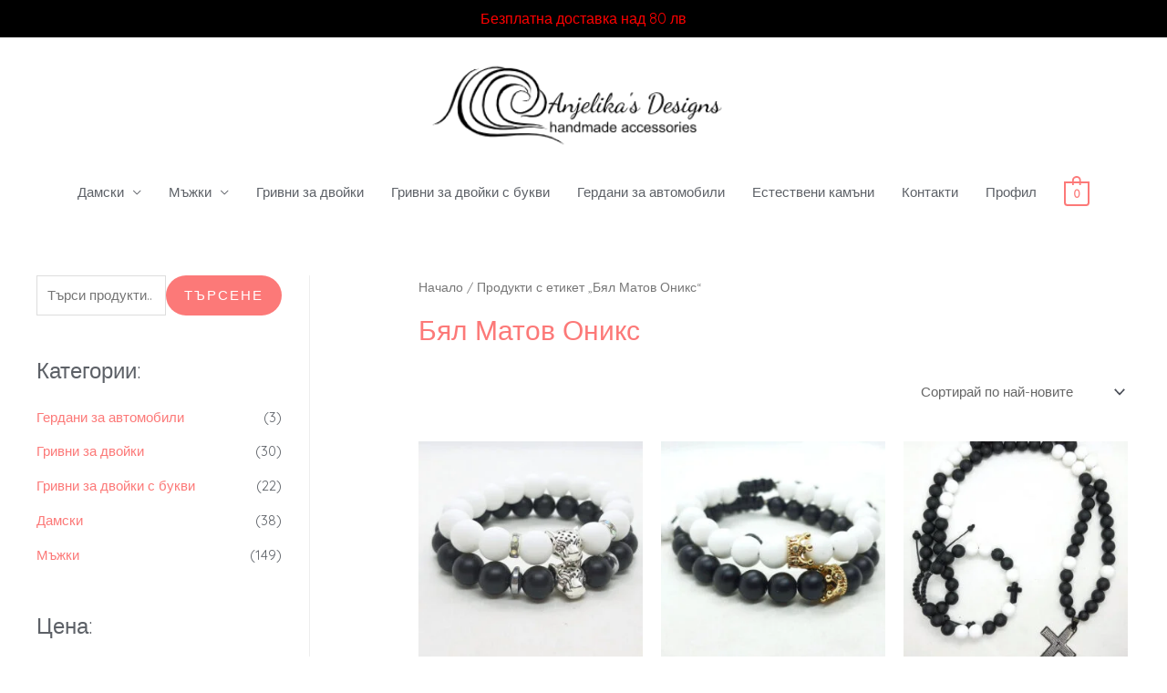

--- FILE ---
content_type: text/html; charset=UTF-8
request_url: https://anjelikasdesigns.com/tag/%D0%B1%D1%8F%D0%BB-%D0%BC%D0%B0%D1%82%D0%BE%D0%B2-%D0%BE%D0%BD%D0%B8%D0%BA%D1%81/
body_size: 43126
content:
<!DOCTYPE html>
<html lang="bg-BG" prefix="og: https://ogp.me/ns#">
<head>
<meta charset="UTF-8">
<meta name="viewport" content="width=device-width, initial-scale=1">
	<link rel="profile" href="https://gmpg.org/xfn/11"> 
		<style>img:is([sizes="auto" i], [sizes^="auto," i]) { contain-intrinsic-size: 3000px 1500px }</style>
	<script>window._wca = window._wca || [];</script>

<!-- Search Engine Optimization by Rank Math - https://rankmath.com/ -->
<title>Бял Матов Оникс &bull; Anjelika&#039;s Designs</title>
<meta name="robots" content="follow, index, max-snippet:-1, max-video-preview:-1, max-image-preview:large"/>
<link rel="canonical" href="https://anjelikasdesigns.com/tag/%d0%b1%d1%8f%d0%bb-%d0%bc%d0%b0%d1%82%d0%be%d0%b2-%d0%be%d0%bd%d0%b8%d0%ba%d1%81/" />
<meta property="og:locale" content="bg_BG" />
<meta property="og:type" content="article" />
<meta property="og:title" content="Бял Матов Оникс &bull; Anjelika&#039;s Designs" />
<meta property="og:url" content="https://anjelikasdesigns.com/tag/%d0%b1%d1%8f%d0%bb-%d0%bc%d0%b0%d1%82%d0%be%d0%b2-%d0%be%d0%bd%d0%b8%d0%ba%d1%81/" />
<meta property="og:site_name" content="Anjelika&#039;s Designs" />
<meta property="article:publisher" content="https://www.facebook.com/anjelikadesigns" />
<meta property="og:image" content="https://anjelikasdesigns.com/wp-content/uploads/2021/03/anjelika.jpg" />
<meta property="og:image:secure_url" content="https://anjelikasdesigns.com/wp-content/uploads/2021/03/anjelika.jpg" />
<meta property="og:image:width" content="500" />
<meta property="og:image:height" content="500" />
<meta property="og:image:alt" content="Anjelika&#039;s Designs Ръчно изработени гривни и гердани" />
<meta property="og:image:type" content="image/jpeg" />
<meta name="twitter:card" content="summary_large_image" />
<meta name="twitter:title" content="Бял Матов Оникс &bull; Anjelika&#039;s Designs" />
<meta name="twitter:image" content="https://anjelikasdesigns.com/wp-content/uploads/2021/03/anjelika.jpg" />
<meta name="twitter:label1" content="Продукти" />
<meta name="twitter:data1" content="8" />
<script type="application/ld+json" class="rank-math-schema">{"@context":"https://schema.org","@graph":[{"@type":"Organization","@id":"https://anjelikasdesigns.com/#organization","name":"Anjelika's Designs","sameAs":["https://www.facebook.com/anjelikadesigns"]},{"@type":"WebSite","@id":"https://anjelikasdesigns.com/#website","url":"https://anjelikasdesigns.com","name":"Anjelika's Designs","publisher":{"@id":"https://anjelikasdesigns.com/#organization"},"inLanguage":"bg-BG"},{"@type":"BreadcrumbList","@id":"https://anjelikasdesigns.com/tag/%d0%b1%d1%8f%d0%bb-%d0%bc%d0%b0%d1%82%d0%be%d0%b2-%d0%be%d0%bd%d0%b8%d0%ba%d1%81/#breadcrumb","itemListElement":[{"@type":"ListItem","position":"1","item":{"@id":"http://anjelikasdesigns.com","name":"Home"}},{"@type":"ListItem","position":"2","item":{"@id":"https://anjelikasdesigns.com/tag/%d0%b1%d1%8f%d0%bb-%d0%bc%d0%b0%d1%82%d0%be%d0%b2-%d0%be%d0%bd%d0%b8%d0%ba%d1%81/","name":"Products tagged &ldquo;\u0411\u044f\u043b \u041c\u0430\u0442\u043e\u0432 \u041e\u043d\u0438\u043a\u0441&rdquo;"}}]},{"@type":"CollectionPage","@id":"https://anjelikasdesigns.com/tag/%d0%b1%d1%8f%d0%bb-%d0%bc%d0%b0%d1%82%d0%be%d0%b2-%d0%be%d0%bd%d0%b8%d0%ba%d1%81/#webpage","url":"https://anjelikasdesigns.com/tag/%d0%b1%d1%8f%d0%bb-%d0%bc%d0%b0%d1%82%d0%be%d0%b2-%d0%be%d0%bd%d0%b8%d0%ba%d1%81/","name":"\u0411\u044f\u043b \u041c\u0430\u0442\u043e\u0432 \u041e\u043d\u0438\u043a\u0441 &bull; Anjelika&#039;s Designs","isPartOf":{"@id":"https://anjelikasdesigns.com/#website"},"inLanguage":"bg-BG","breadcrumb":{"@id":"https://anjelikasdesigns.com/tag/%d0%b1%d1%8f%d0%bb-%d0%bc%d0%b0%d1%82%d0%be%d0%b2-%d0%be%d0%bd%d0%b8%d0%ba%d1%81/#breadcrumb"}}]}</script>
<!-- /Rank Math WordPress SEO plugin -->

<link rel='dns-prefetch' href='//stats.wp.com' />
<link rel='dns-prefetch' href='//fonts.googleapis.com' />
<link rel="alternate" type="application/rss+xml" title="Anjelika&#039;s Designs &raquo; Поток" href="https://anjelikasdesigns.com/feed/" />
<link rel="alternate" type="application/rss+xml" title="Anjelika&#039;s Designs &raquo; поток за коментари" href="https://anjelikasdesigns.com/comments/feed/" />
<link rel="alternate" type="application/rss+xml" title="Anjelika&#039;s Designs &raquo; Бял Матов Оникс Етикет поток" href="https://anjelikasdesigns.com/tag/%d0%b1%d1%8f%d0%bb-%d0%bc%d0%b0%d1%82%d0%be%d0%b2-%d0%be%d0%bd%d0%b8%d0%ba%d1%81/feed/" />
<script>
window._wpemojiSettings = {"baseUrl":"https:\/\/s.w.org\/images\/core\/emoji\/16.0.1\/72x72\/","ext":".png","svgUrl":"https:\/\/s.w.org\/images\/core\/emoji\/16.0.1\/svg\/","svgExt":".svg","source":{"concatemoji":"https:\/\/anjelikasdesigns.com\/wp-includes\/js\/wp-emoji-release.min.js?ver=6.8.2"}};
/*! This file is auto-generated */
!function(s,n){var o,i,e;function c(e){try{var t={supportTests:e,timestamp:(new Date).valueOf()};sessionStorage.setItem(o,JSON.stringify(t))}catch(e){}}function p(e,t,n){e.clearRect(0,0,e.canvas.width,e.canvas.height),e.fillText(t,0,0);var t=new Uint32Array(e.getImageData(0,0,e.canvas.width,e.canvas.height).data),a=(e.clearRect(0,0,e.canvas.width,e.canvas.height),e.fillText(n,0,0),new Uint32Array(e.getImageData(0,0,e.canvas.width,e.canvas.height).data));return t.every(function(e,t){return e===a[t]})}function u(e,t){e.clearRect(0,0,e.canvas.width,e.canvas.height),e.fillText(t,0,0);for(var n=e.getImageData(16,16,1,1),a=0;a<n.data.length;a++)if(0!==n.data[a])return!1;return!0}function f(e,t,n,a){switch(t){case"flag":return n(e,"\ud83c\udff3\ufe0f\u200d\u26a7\ufe0f","\ud83c\udff3\ufe0f\u200b\u26a7\ufe0f")?!1:!n(e,"\ud83c\udde8\ud83c\uddf6","\ud83c\udde8\u200b\ud83c\uddf6")&&!n(e,"\ud83c\udff4\udb40\udc67\udb40\udc62\udb40\udc65\udb40\udc6e\udb40\udc67\udb40\udc7f","\ud83c\udff4\u200b\udb40\udc67\u200b\udb40\udc62\u200b\udb40\udc65\u200b\udb40\udc6e\u200b\udb40\udc67\u200b\udb40\udc7f");case"emoji":return!a(e,"\ud83e\udedf")}return!1}function g(e,t,n,a){var r="undefined"!=typeof WorkerGlobalScope&&self instanceof WorkerGlobalScope?new OffscreenCanvas(300,150):s.createElement("canvas"),o=r.getContext("2d",{willReadFrequently:!0}),i=(o.textBaseline="top",o.font="600 32px Arial",{});return e.forEach(function(e){i[e]=t(o,e,n,a)}),i}function t(e){var t=s.createElement("script");t.src=e,t.defer=!0,s.head.appendChild(t)}"undefined"!=typeof Promise&&(o="wpEmojiSettingsSupports",i=["flag","emoji"],n.supports={everything:!0,everythingExceptFlag:!0},e=new Promise(function(e){s.addEventListener("DOMContentLoaded",e,{once:!0})}),new Promise(function(t){var n=function(){try{var e=JSON.parse(sessionStorage.getItem(o));if("object"==typeof e&&"number"==typeof e.timestamp&&(new Date).valueOf()<e.timestamp+604800&&"object"==typeof e.supportTests)return e.supportTests}catch(e){}return null}();if(!n){if("undefined"!=typeof Worker&&"undefined"!=typeof OffscreenCanvas&&"undefined"!=typeof URL&&URL.createObjectURL&&"undefined"!=typeof Blob)try{var e="postMessage("+g.toString()+"("+[JSON.stringify(i),f.toString(),p.toString(),u.toString()].join(",")+"));",a=new Blob([e],{type:"text/javascript"}),r=new Worker(URL.createObjectURL(a),{name:"wpTestEmojiSupports"});return void(r.onmessage=function(e){c(n=e.data),r.terminate(),t(n)})}catch(e){}c(n=g(i,f,p,u))}t(n)}).then(function(e){for(var t in e)n.supports[t]=e[t],n.supports.everything=n.supports.everything&&n.supports[t],"flag"!==t&&(n.supports.everythingExceptFlag=n.supports.everythingExceptFlag&&n.supports[t]);n.supports.everythingExceptFlag=n.supports.everythingExceptFlag&&!n.supports.flag,n.DOMReady=!1,n.readyCallback=function(){n.DOMReady=!0}}).then(function(){return e}).then(function(){var e;n.supports.everything||(n.readyCallback(),(e=n.source||{}).concatemoji?t(e.concatemoji):e.wpemoji&&e.twemoji&&(t(e.twemoji),t(e.wpemoji)))}))}((window,document),window._wpemojiSettings);
</script>

<link rel='stylesheet' id='astra-theme-css-css' href='https://anjelikasdesigns.com/wp-content/themes/astra/assets/css/minified/style.min.css?ver=4.11.1' media='all' />
<style id='astra-theme-css-inline-css'>
.ast-no-sidebar .entry-content .alignfull {margin-left: calc( -50vw + 50%);margin-right: calc( -50vw + 50%);max-width: 100vw;width: 100vw;}.ast-no-sidebar .entry-content .alignwide {margin-left: calc(-41vw + 50%);margin-right: calc(-41vw + 50%);max-width: unset;width: unset;}.ast-no-sidebar .entry-content .alignfull .alignfull,.ast-no-sidebar .entry-content .alignfull .alignwide,.ast-no-sidebar .entry-content .alignwide .alignfull,.ast-no-sidebar .entry-content .alignwide .alignwide,.ast-no-sidebar .entry-content .wp-block-column .alignfull,.ast-no-sidebar .entry-content .wp-block-column .alignwide{width: 100%;margin-left: auto;margin-right: auto;}.wp-block-gallery,.blocks-gallery-grid {margin: 0;}.wp-block-separator {max-width: 100px;}.wp-block-separator.is-style-wide,.wp-block-separator.is-style-dots {max-width: none;}.entry-content .has-2-columns .wp-block-column:first-child {padding-right: 10px;}.entry-content .has-2-columns .wp-block-column:last-child {padding-left: 10px;}@media (max-width: 782px) {.entry-content .wp-block-columns .wp-block-column {flex-basis: 100%;}.entry-content .has-2-columns .wp-block-column:first-child {padding-right: 0;}.entry-content .has-2-columns .wp-block-column:last-child {padding-left: 0;}}body .entry-content .wp-block-latest-posts {margin-left: 0;}body .entry-content .wp-block-latest-posts li {list-style: none;}.ast-no-sidebar .ast-container .entry-content .wp-block-latest-posts {margin-left: 0;}.ast-header-break-point .entry-content .alignwide {margin-left: auto;margin-right: auto;}.entry-content .blocks-gallery-item img {margin-bottom: auto;}.wp-block-pullquote {border-top: 4px solid #555d66;border-bottom: 4px solid #555d66;color: #40464d;}:root{--ast-post-nav-space:0;--ast-container-default-xlg-padding:6.67em;--ast-container-default-lg-padding:5.67em;--ast-container-default-slg-padding:4.34em;--ast-container-default-md-padding:3.34em;--ast-container-default-sm-padding:6.67em;--ast-container-default-xs-padding:2.4em;--ast-container-default-xxs-padding:1.4em;--ast-code-block-background:#EEEEEE;--ast-comment-inputs-background:#FAFAFA;--ast-normal-container-width:1200px;--ast-narrow-container-width:750px;--ast-blog-title-font-weight:normal;--ast-blog-meta-weight:inherit;--ast-global-color-primary:var(--ast-global-color-5);--ast-global-color-secondary:var(--ast-global-color-4);--ast-global-color-alternate-background:var(--ast-global-color-7);--ast-global-color-subtle-background:var(--ast-global-color-6);--ast-bg-style-guide:#F8FAFC;--ast-shadow-style-guide:0px 0px 4px 0 #00000057;--ast-global-dark-bg-style:#fff;--ast-global-dark-lfs:#fbfbfb;--ast-widget-bg-color:#fafafa;--ast-wc-container-head-bg-color:#fbfbfb;--ast-title-layout-bg:#eeeeee;--ast-search-border-color:#e7e7e7;--ast-lifter-hover-bg:#e6e6e6;--ast-gallery-block-color:#000;--srfm-color-input-label:var(--ast-global-color-2);}html{font-size:93.75%;}a,.page-title{color:#fc7978;}a:hover,a:focus{color:#fc5f5f;}body,button,input,select,textarea,.ast-button,.ast-custom-button{font-family:'Quicksand',sans-serif;font-weight:400;font-size:15px;font-size:1rem;}blockquote{color:#12161c;}p,.entry-content p{margin-bottom:1em;}h1,.entry-content h1,h2,.entry-content h2,h3,.entry-content h3,h4,.entry-content h4,h5,.entry-content h5,h6,.entry-content h6,.site-title,.site-title a{font-family:'Quicksand',sans-serif;font-weight:400;line-height:1.2em;}.ast-site-identity .site-title a{color:var(--ast-global-color-2);}.site-title{font-size:20px;font-size:1.3333333333333rem;display:none;}header .custom-logo-link img{max-width:330px;width:330px;}.astra-logo-svg{width:330px;}.site-header .site-description{font-size:15px;font-size:1rem;display:none;}.entry-title{font-size:40px;font-size:2.6666666666667rem;}.archive .ast-article-post .ast-article-inner,.blog .ast-article-post .ast-article-inner,.archive .ast-article-post .ast-article-inner:hover,.blog .ast-article-post .ast-article-inner:hover{overflow:hidden;}h1,.entry-content h1{font-size:65px;font-size:4.3333333333333rem;font-weight:400;font-family:'Quicksand',sans-serif;line-height:1.4em;}h2,.entry-content h2{font-size:40px;font-size:2.6666666666667rem;font-family:'Quicksand',sans-serif;line-height:1.3em;}h3,.entry-content h3{font-size:24px;font-size:1.6rem;font-family:'Quicksand',sans-serif;line-height:1.3em;}h4,.entry-content h4{font-size:20px;font-size:1.3333333333333rem;line-height:1.2em;font-family:'Quicksand',sans-serif;}h5,.entry-content h5{font-size:18px;font-size:1.2rem;line-height:1.2em;font-family:'Quicksand',sans-serif;}h6,.entry-content h6{font-size:14px;font-size:0.93333333333333rem;line-height:1.25em;font-family:'Quicksand',sans-serif;}::selection{background-color:#c53d3d;color:#ffffff;}body,h1,.entry-title a,.entry-content h1,h2,.entry-content h2,h3,.entry-content h3,h4,.entry-content h4,h5,.entry-content h5,h6,.entry-content h6{color:#5d6167;}.tagcloud a:hover,.tagcloud a:focus,.tagcloud a.current-item{color:#000000;border-color:#fc7978;background-color:#fc7978;}input:focus,input[type="text"]:focus,input[type="email"]:focus,input[type="url"]:focus,input[type="password"]:focus,input[type="reset"]:focus,input[type="search"]:focus,textarea:focus{border-color:#fc7978;}input[type="radio"]:checked,input[type=reset],input[type="checkbox"]:checked,input[type="checkbox"]:hover:checked,input[type="checkbox"]:focus:checked,input[type=range]::-webkit-slider-thumb{border-color:#fc7978;background-color:#fc7978;box-shadow:none;}.site-footer a:hover + .post-count,.site-footer a:focus + .post-count{background:#fc7978;border-color:#fc7978;}.single .nav-links .nav-previous,.single .nav-links .nav-next{color:#fc7978;}.entry-meta,.entry-meta *{line-height:1.45;color:#fc7978;}.entry-meta a:not(.ast-button):hover,.entry-meta a:not(.ast-button):hover *,.entry-meta a:not(.ast-button):focus,.entry-meta a:not(.ast-button):focus *,.page-links > .page-link,.page-links .page-link:hover,.post-navigation a:hover{color:#fc5f5f;}#cat option,.secondary .calendar_wrap thead a,.secondary .calendar_wrap thead a:visited{color:#fc7978;}.secondary .calendar_wrap #today,.ast-progress-val span{background:#fc7978;}.secondary a:hover + .post-count,.secondary a:focus + .post-count{background:#fc7978;border-color:#fc7978;}.calendar_wrap #today > a{color:#000000;}.page-links .page-link,.single .post-navigation a{color:#fc7978;}.ast-search-menu-icon .search-form button.search-submit{padding:0 4px;}.ast-search-menu-icon form.search-form{padding-right:0;}.ast-header-search .ast-search-menu-icon.ast-dropdown-active .search-form,.ast-header-search .ast-search-menu-icon.ast-dropdown-active .search-field:focus{transition:all 0.2s;}.search-form input.search-field:focus{outline:none;}.widget-title,.widget .wp-block-heading{font-size:21px;font-size:1.4rem;color:#5d6167;}#secondary,#secondary button,#secondary input,#secondary select,#secondary textarea{font-size:15px;font-size:1rem;}.ast-search-menu-icon.slide-search a:focus-visible:focus-visible,.astra-search-icon:focus-visible,#close:focus-visible,a:focus-visible,.ast-menu-toggle:focus-visible,.site .skip-link:focus-visible,.wp-block-loginout input:focus-visible,.wp-block-search.wp-block-search__button-inside .wp-block-search__inside-wrapper,.ast-header-navigation-arrow:focus-visible,.woocommerce .wc-proceed-to-checkout > .checkout-button:focus-visible,.woocommerce .woocommerce-MyAccount-navigation ul li a:focus-visible,.ast-orders-table__row .ast-orders-table__cell:focus-visible,.woocommerce .woocommerce-order-details .order-again > .button:focus-visible,.woocommerce .woocommerce-message a.button.wc-forward:focus-visible,.woocommerce #minus_qty:focus-visible,.woocommerce #plus_qty:focus-visible,a#ast-apply-coupon:focus-visible,.woocommerce .woocommerce-info a:focus-visible,.woocommerce .astra-shop-summary-wrap a:focus-visible,.woocommerce a.wc-forward:focus-visible,#ast-apply-coupon:focus-visible,.woocommerce-js .woocommerce-mini-cart-item a.remove:focus-visible,#close:focus-visible,.button.search-submit:focus-visible,#search_submit:focus,.normal-search:focus-visible,.ast-header-account-wrap:focus-visible,.woocommerce .ast-on-card-button.ast-quick-view-trigger:focus{outline-style:dotted;outline-color:inherit;outline-width:thin;}input:focus,input[type="text"]:focus,input[type="email"]:focus,input[type="url"]:focus,input[type="password"]:focus,input[type="reset"]:focus,input[type="search"]:focus,input[type="number"]:focus,textarea:focus,.wp-block-search__input:focus,[data-section="section-header-mobile-trigger"] .ast-button-wrap .ast-mobile-menu-trigger-minimal:focus,.ast-mobile-popup-drawer.active .menu-toggle-close:focus,.woocommerce-ordering select.orderby:focus,#ast-scroll-top:focus,#coupon_code:focus,.woocommerce-page #comment:focus,.woocommerce #reviews #respond input#submit:focus,.woocommerce a.add_to_cart_button:focus,.woocommerce .button.single_add_to_cart_button:focus,.woocommerce .woocommerce-cart-form button:focus,.woocommerce .woocommerce-cart-form__cart-item .quantity .qty:focus,.woocommerce .woocommerce-billing-fields .woocommerce-billing-fields__field-wrapper .woocommerce-input-wrapper > .input-text:focus,.woocommerce #order_comments:focus,.woocommerce #place_order:focus,.woocommerce .woocommerce-address-fields .woocommerce-address-fields__field-wrapper .woocommerce-input-wrapper > .input-text:focus,.woocommerce .woocommerce-MyAccount-content form button:focus,.woocommerce .woocommerce-MyAccount-content .woocommerce-EditAccountForm .woocommerce-form-row .woocommerce-Input.input-text:focus,.woocommerce .ast-woocommerce-container .woocommerce-pagination ul.page-numbers li a:focus,body #content .woocommerce form .form-row .select2-container--default .select2-selection--single:focus,#ast-coupon-code:focus,.woocommerce.woocommerce-js .quantity input[type=number]:focus,.woocommerce-js .woocommerce-mini-cart-item .quantity input[type=number]:focus,.woocommerce p#ast-coupon-trigger:focus{border-style:dotted;border-color:inherit;border-width:thin;}input{outline:none;}.woocommerce-js input[type=text]:focus,.woocommerce-js input[type=email]:focus,.woocommerce-js textarea:focus,input[type=number]:focus,.comments-area textarea#comment:focus,.comments-area textarea#comment:active,.comments-area .ast-comment-formwrap input[type="text"]:focus,.comments-area .ast-comment-formwrap input[type="text"]:active{outline-style:unset;outline-color:inherit;outline-width:thin;}.main-header-menu .menu-link,.ast-header-custom-item a{color:#5d6167;}.main-header-menu .menu-item:hover > .menu-link,.main-header-menu .menu-item:hover > .ast-menu-toggle,.main-header-menu .ast-masthead-custom-menu-items a:hover,.main-header-menu .menu-item.focus > .menu-link,.main-header-menu .menu-item.focus > .ast-menu-toggle,.main-header-menu .current-menu-item > .menu-link,.main-header-menu .current-menu-ancestor > .menu-link,.main-header-menu .current-menu-item > .ast-menu-toggle,.main-header-menu .current-menu-ancestor > .ast-menu-toggle{color:#fc7978;}.header-main-layout-3 .ast-main-header-bar-alignment{margin-right:auto;}.header-main-layout-2 .site-header-section-left .ast-site-identity{text-align:left;}.ast-logo-title-inline .site-logo-img{padding-right:1em;}.site-logo-img img{ transition:all 0.2s linear;}body .ast-oembed-container *{position:absolute;top:0;width:100%;height:100%;left:0;}body .wp-block-embed-pocket-casts .ast-oembed-container *{position:unset;}.ast-header-break-point .ast-mobile-menu-buttons-minimal.menu-toggle{background:transparent;color:#2a2a2a;}.ast-header-break-point .ast-mobile-menu-buttons-outline.menu-toggle{background:transparent;border:1px solid #2a2a2a;color:#2a2a2a;}.ast-header-break-point .ast-mobile-menu-buttons-fill.menu-toggle{background:#2a2a2a;color:#ffffff;}.ast-single-post-featured-section + article {margin-top: 2em;}.site-content .ast-single-post-featured-section img {width: 100%;overflow: hidden;object-fit: cover;}.site > .ast-single-related-posts-container {margin-top: 0;}@media (min-width: 922px) {.ast-desktop .ast-container--narrow {max-width: var(--ast-narrow-container-width);margin: 0 auto;}}#secondary {margin: 4em 0 2.5em;word-break: break-word;line-height: 2;}#secondary li {margin-bottom: 0.25em;}#secondary li:last-child {margin-bottom: 0;}@media (max-width: 768px) {.js_active .ast-plain-container.ast-single-post #secondary {margin-top: 1.5em;}}.ast-separate-container.ast-two-container #secondary .widget {background-color: #fff;padding: 2em;margin-bottom: 2em;}@media (min-width: 993px) {.ast-left-sidebar #secondary {padding-right: 60px;}.ast-right-sidebar #secondary {padding-left: 60px;}}@media (max-width: 993px) {.ast-right-sidebar #secondary {padding-left: 30px;}.ast-left-sidebar #secondary {padding-right: 30px;}}.ast-small-footer{color:#4e5768;}.ast-small-footer > .ast-footer-overlay{background-color:#f7f7f8;;}.ast-small-footer a{color:rgba(117,195,44,0.65);}.ast-small-footer a:hover{color:#75c32c;}.footer-adv .footer-adv-overlay{border-top-style:solid;border-top-color:#7a7a7a;}.wp-block-buttons.aligncenter{justify-content:center;}@media (max-width:782px){.entry-content .wp-block-columns .wp-block-column{margin-left:0px;}}.wp-block-image.aligncenter{margin-left:auto;margin-right:auto;}.wp-block-table.aligncenter{margin-left:auto;margin-right:auto;}.wp-block-buttons .wp-block-button.is-style-outline .wp-block-button__link.wp-element-button,.ast-outline-button,.wp-block-uagb-buttons-child .uagb-buttons-repeater.ast-outline-button{border-color:#fc7978;border-top-width:2px;border-right-width:2px;border-bottom-width:2px;border-left-width:2px;font-family:'Quicksand',sans-serif;font-weight:normal;font-size:12px;font-size:0.8rem;line-height:1em;border-top-left-radius:50px;border-top-right-radius:50px;border-bottom-right-radius:50px;border-bottom-left-radius:50px;}.wp-block-button.is-style-outline .wp-block-button__link:hover,.wp-block-buttons .wp-block-button.is-style-outline .wp-block-button__link:focus,.wp-block-buttons .wp-block-button.is-style-outline > .wp-block-button__link:not(.has-text-color):hover,.wp-block-buttons .wp-block-button.wp-block-button__link.is-style-outline:not(.has-text-color):hover,.ast-outline-button:hover,.ast-outline-button:focus,.wp-block-uagb-buttons-child .uagb-buttons-repeater.ast-outline-button:hover,.wp-block-uagb-buttons-child .uagb-buttons-repeater.ast-outline-button:focus{background-color:#fc5f5f;}.wp-block-button .wp-block-button__link.wp-element-button.is-style-outline:not(.has-background),.wp-block-button.is-style-outline>.wp-block-button__link.wp-element-button:not(.has-background),.ast-outline-button{background-color:#fc7978;}.entry-content[data-ast-blocks-layout] > figure{margin-bottom:1em;}.review-rating{display:flex;align-items:center;order:2;}@media (max-width:921px){.ast-separate-container #primary,.ast-separate-container #secondary{padding:1.5em 0;}#primary,#secondary{padding:1.5em 0;margin:0;}.ast-left-sidebar #content > .ast-container{display:flex;flex-direction:column-reverse;width:100%;}.ast-separate-container .ast-article-post,.ast-separate-container .ast-article-single{padding:1.5em 2.14em;}.ast-author-box img.avatar{margin:20px 0 0 0;}}@media (max-width:921px){#secondary.secondary{padding-top:0;}.ast-separate-container.ast-right-sidebar #secondary{padding-left:1em;padding-right:1em;}.ast-separate-container.ast-two-container #secondary{padding-left:0;padding-right:0;}.ast-page-builder-template .entry-header #secondary,.ast-page-builder-template #secondary{margin-top:1.5em;}}@media (max-width:921px){.ast-right-sidebar #primary{padding-right:0;}.ast-page-builder-template.ast-left-sidebar #secondary,.ast-page-builder-template.ast-right-sidebar #secondary{padding-right:20px;padding-left:20px;}.ast-right-sidebar #secondary,.ast-left-sidebar #primary{padding-left:0;}.ast-left-sidebar #secondary{padding-right:0;}}@media (min-width:922px){.ast-separate-container.ast-right-sidebar #primary,.ast-separate-container.ast-left-sidebar #primary{border:0;}.search-no-results.ast-separate-container #primary{margin-bottom:4em;}}@media (min-width:922px){.ast-right-sidebar #primary{border-right:1px solid var(--ast-border-color);}.ast-left-sidebar #primary{border-left:1px solid var(--ast-border-color);}.ast-right-sidebar #secondary{border-left:1px solid var(--ast-border-color);margin-left:-1px;}.ast-left-sidebar #secondary{border-right:1px solid var(--ast-border-color);margin-right:-1px;}.ast-separate-container.ast-two-container.ast-right-sidebar #secondary{padding-left:30px;padding-right:0;}.ast-separate-container.ast-two-container.ast-left-sidebar #secondary{padding-right:30px;padding-left:0;}.ast-separate-container.ast-right-sidebar #secondary,.ast-separate-container.ast-left-sidebar #secondary{border:0;margin-left:auto;margin-right:auto;}.ast-separate-container.ast-two-container #secondary .widget:last-child{margin-bottom:0;}}.elementor-widget-button .elementor-button{border-style:solid;text-decoration:none;border-top-width:0;border-right-width:0;border-left-width:0;border-bottom-width:0;}body .elementor-button.elementor-size-sm,body .elementor-button.elementor-size-xs,body .elementor-button.elementor-size-md,body .elementor-button.elementor-size-lg,body .elementor-button.elementor-size-xl,body .elementor-button{border-top-left-radius:50px;border-top-right-radius:50px;border-bottom-right-radius:50px;border-bottom-left-radius:50px;padding-top:16px;padding-right:32px;padding-bottom:16px;padding-left:32px;}.elementor-widget-button .elementor-button{border-color:#fc7978;background-color:#fc7978;}.elementor-widget-button .elementor-button:hover,.elementor-widget-button .elementor-button:focus{color:#ffffff;background-color:#fc5f5f;border-color:#fc5f5f;}.wp-block-button .wp-block-button__link ,.elementor-widget-button .elementor-button,.elementor-widget-button .elementor-button:visited{color:#ffffff;}.elementor-widget-button .elementor-button{font-family:'Quicksand',sans-serif;font-weight:normal;font-size:12px;font-size:0.8rem;line-height:1em;text-transform:uppercase;letter-spacing:2px;}body .elementor-button.elementor-size-sm,body .elementor-button.elementor-size-xs,body .elementor-button.elementor-size-md,body .elementor-button.elementor-size-lg,body .elementor-button.elementor-size-xl,body .elementor-button{font-size:12px;font-size:0.8rem;}.wp-block-button .wp-block-button__link:hover,.wp-block-button .wp-block-button__link:focus{color:#ffffff;background-color:#fc5f5f;border-color:#fc5f5f;}.elementor-widget-heading h1.elementor-heading-title{line-height:1.4em;}.elementor-widget-heading h2.elementor-heading-title{line-height:1.3em;}.elementor-widget-heading h3.elementor-heading-title{line-height:1.3em;}.elementor-widget-heading h4.elementor-heading-title{line-height:1.2em;}.elementor-widget-heading h5.elementor-heading-title{line-height:1.2em;}.elementor-widget-heading h6.elementor-heading-title{line-height:1.25em;}.wp-block-button .wp-block-button__link{border-top-width:0;border-right-width:0;border-left-width:0;border-bottom-width:0;border-color:#fc7978;background-color:#fc7978;color:#ffffff;font-family:'Quicksand',sans-serif;font-weight:normal;line-height:1em;text-transform:uppercase;letter-spacing:2px;font-size:12px;font-size:0.8rem;border-top-left-radius:50px;border-top-right-radius:50px;border-bottom-right-radius:50px;border-bottom-left-radius:50px;padding-top:16px;padding-right:32px;padding-bottom:16px;padding-left:32px;}.menu-toggle,button,.ast-button,.ast-custom-button,.button,input#submit,input[type="button"],input[type="submit"],input[type="reset"]{border-style:solid;border-top-width:0;border-right-width:0;border-left-width:0;border-bottom-width:0;color:#ffffff;border-color:#fc7978;background-color:#fc7978;padding-top:16px;padding-right:32px;padding-bottom:16px;padding-left:32px;font-family:'Quicksand',sans-serif;font-weight:normal;font-size:12px;font-size:0.8rem;line-height:1em;text-transform:uppercase;letter-spacing:2px;border-top-left-radius:50px;border-top-right-radius:50px;border-bottom-right-radius:50px;border-bottom-left-radius:50px;}button:focus,.menu-toggle:hover,button:hover,.ast-button:hover,.ast-custom-button:hover .button:hover,.ast-custom-button:hover ,input[type=reset]:hover,input[type=reset]:focus,input#submit:hover,input#submit:focus,input[type="button"]:hover,input[type="button"]:focus,input[type="submit"]:hover,input[type="submit"]:focus{color:#ffffff;background-color:#fc5f5f;border-color:#fc5f5f;}@media (max-width:921px){.ast-mobile-header-stack .main-header-bar .ast-search-menu-icon{display:inline-block;}.ast-header-break-point.ast-header-custom-item-outside .ast-mobile-header-stack .main-header-bar .ast-search-icon{margin:0;}.ast-comment-avatar-wrap img{max-width:2.5em;}.ast-comment-meta{padding:0 1.8888em 1.3333em;}.ast-separate-container .ast-comment-list li.depth-1{padding:1.5em 2.14em;}.ast-separate-container .comment-respond{padding:2em 2.14em;}}@media (min-width:544px){.ast-container{max-width:100%;}}@media (max-width:544px){.ast-separate-container .ast-article-post,.ast-separate-container .ast-article-single,.ast-separate-container .comments-title,.ast-separate-container .ast-archive-description{padding:1.5em 1em;}.ast-separate-container #content .ast-container{padding-left:0.54em;padding-right:0.54em;}.ast-separate-container .ast-comment-list .bypostauthor{padding:.5em;}.ast-search-menu-icon.ast-dropdown-active .search-field{width:170px;}.ast-separate-container #secondary{padding-top:0;}.ast-separate-container.ast-two-container #secondary .widget{margin-bottom:1.5em;padding-left:1em;padding-right:1em;}.site-branding img,.site-header .site-logo-img .custom-logo-link img{max-width:100%;}} #ast-mobile-header .ast-site-header-cart-li a{pointer-events:none;}.ast-no-sidebar.ast-separate-container .entry-content .alignfull {margin-left: -6.67em;margin-right: -6.67em;width: auto;}@media (max-width: 1200px) {.ast-no-sidebar.ast-separate-container .entry-content .alignfull {margin-left: -2.4em;margin-right: -2.4em;}}@media (max-width: 768px) {.ast-no-sidebar.ast-separate-container .entry-content .alignfull {margin-left: -2.14em;margin-right: -2.14em;}}@media (max-width: 544px) {.ast-no-sidebar.ast-separate-container .entry-content .alignfull {margin-left: -1em;margin-right: -1em;}}.ast-no-sidebar.ast-separate-container .entry-content .alignwide {margin-left: -20px;margin-right: -20px;}.ast-no-sidebar.ast-separate-container .entry-content .wp-block-column .alignfull,.ast-no-sidebar.ast-separate-container .entry-content .wp-block-column .alignwide {margin-left: auto;margin-right: auto;width: 100%;}@media (max-width:921px){.site-title{display:none;}.site-header .site-description{display:none;}h1,.entry-content h1{font-size:40px;}h2,.entry-content h2{font-size:32px;}h3,.entry-content h3{font-size:24px;}.astra-logo-svg{width:220px;}header .custom-logo-link img,.ast-header-break-point .site-logo-img .custom-mobile-logo-link img{max-width:220px;width:220px;}}@media (max-width:544px){.site-title{font-size:20px;font-size:1.3333333333333rem;display:none;}.site-header .site-description{display:none;}h1,.entry-content h1{font-size:28px;}h2,.entry-content h2{font-size:24px;}h3,.entry-content h3{font-size:20px;}header .custom-logo-link img,.ast-header-break-point .site-branding img,.ast-header-break-point .custom-logo-link img{max-width:132px;width:132px;}.astra-logo-svg{width:132px;}.ast-header-break-point .site-logo-img .custom-mobile-logo-link img{max-width:132px;}}@media (max-width:921px){html{font-size:85.5%;}}@media (max-width:544px){html{font-size:85.5%;}}@media (min-width:922px){.ast-container{max-width:1240px;}}@font-face {font-family: "Astra";src: url(https://anjelikasdesigns.com/wp-content/themes/astra/assets/fonts/astra.woff) format("woff"),url(https://anjelikasdesigns.com/wp-content/themes/astra/assets/fonts/astra.ttf) format("truetype"),url(https://anjelikasdesigns.com/wp-content/themes/astra/assets/fonts/astra.svg#astra) format("svg");font-weight: normal;font-style: normal;font-display: fallback;}@media (max-width:921px) {.main-header-bar .main-header-bar-navigation{display:none;}}.ast-blog-layout-classic-grid .ast-article-inner{box-shadow:0px 6px 15px -2px rgba(16,24,40,0.05);}.ast-separate-container .ast-blog-layout-classic-grid .ast-article-inner,.ast-plain-container .ast-blog-layout-classic-grid .ast-article-inner{height:100%;}.ast-blog-layout-6-grid .ast-blog-featured-section:before { content: ""; }.cat-links.badge a,.tags-links.badge a {padding: 4px 8px;border-radius: 3px;font-weight: 400;}.cat-links.underline a,.tags-links.underline a{text-decoration: underline;}.ast-desktop .main-header-menu.submenu-with-border .sub-menu,.ast-desktop .main-header-menu.submenu-with-border .astra-full-megamenu-wrapper{border-color:#f4f4f4;}.ast-desktop .main-header-menu.submenu-with-border .sub-menu{border-top-width:2px;border-style:solid;}.ast-desktop .main-header-menu.submenu-with-border .sub-menu .sub-menu{top:-2px;}.ast-desktop .main-header-menu.submenu-with-border .sub-menu .menu-link,.ast-desktop .main-header-menu.submenu-with-border .children .menu-link{border-bottom-width:1px;border-style:solid;border-color:#d7d7d7;}@media (min-width:922px){.main-header-menu .sub-menu .menu-item.ast-left-align-sub-menu:hover > .sub-menu,.main-header-menu .sub-menu .menu-item.ast-left-align-sub-menu.focus > .sub-menu{margin-left:-0px;}}.ast-small-footer{border-top-style:solid;border-top-width:1px;border-top-color:#eaeaea;}.ast-small-footer-wrap{text-align:center;}.site .comments-area{padding-bottom:3em;}.ast-header-break-point.ast-header-custom-item-inside .main-header-bar .main-header-bar-navigation .ast-search-icon {display: none;}.ast-header-break-point.ast-header-custom-item-inside .main-header-bar .ast-search-menu-icon .search-form {padding: 0;display: block;overflow: hidden;}.ast-header-break-point .ast-header-custom-item .widget:last-child {margin-bottom: 1em;}.ast-header-custom-item .widget {margin: 0.5em;display: inline-block;vertical-align: middle;}.ast-header-custom-item .widget p {margin-bottom: 0;}.ast-header-custom-item .widget li {width: auto;}.ast-header-custom-item-inside .button-custom-menu-item .menu-link {display: none;}.ast-header-custom-item-inside.ast-header-break-point .button-custom-menu-item .ast-custom-button-link {display: none;}.ast-header-custom-item-inside.ast-header-break-point .button-custom-menu-item .menu-link {display: block;}.ast-header-break-point.ast-header-custom-item-outside .main-header-bar .ast-search-icon {margin-right: 1em;}.ast-header-break-point.ast-header-custom-item-inside .main-header-bar .ast-search-menu-icon .search-field,.ast-header-break-point.ast-header-custom-item-inside .main-header-bar .ast-search-menu-icon.ast-inline-search .search-field {width: 100%;padding-right: 5.5em;}.ast-header-break-point.ast-header-custom-item-inside .main-header-bar .ast-search-menu-icon .search-submit {display: block;position: absolute;height: 100%;top: 0;right: 0;padding: 0 1em;border-radius: 0;}.ast-header-break-point .ast-header-custom-item .ast-masthead-custom-menu-items {padding-left: 20px;padding-right: 20px;margin-bottom: 1em;margin-top: 1em;}.ast-header-custom-item-inside.ast-header-break-point .button-custom-menu-item {padding-left: 0;padding-right: 0;margin-top: 0;margin-bottom: 0;}.astra-icon-down_arrow::after {content: "\e900";font-family: Astra;}.astra-icon-close::after {content: "\e5cd";font-family: Astra;}.astra-icon-drag_handle::after {content: "\e25d";font-family: Astra;}.astra-icon-format_align_justify::after {content: "\e235";font-family: Astra;}.astra-icon-menu::after {content: "\e5d2";font-family: Astra;}.astra-icon-reorder::after {content: "\e8fe";font-family: Astra;}.astra-icon-search::after {content: "\e8b6";font-family: Astra;}.astra-icon-zoom_in::after {content: "\e56b";font-family: Astra;}.astra-icon-check-circle::after {content: "\e901";font-family: Astra;}.astra-icon-shopping-cart::after {content: "\f07a";font-family: Astra;}.astra-icon-shopping-bag::after {content: "\f290";font-family: Astra;}.astra-icon-shopping-basket::after {content: "\f291";font-family: Astra;}.astra-icon-circle-o::after {content: "\e903";font-family: Astra;}.astra-icon-certificate::after {content: "\e902";font-family: Astra;}blockquote {padding: 1.2em;}:root .has-ast-global-color-0-color{color:var(--ast-global-color-0);}:root .has-ast-global-color-0-background-color{background-color:var(--ast-global-color-0);}:root .wp-block-button .has-ast-global-color-0-color{color:var(--ast-global-color-0);}:root .wp-block-button .has-ast-global-color-0-background-color{background-color:var(--ast-global-color-0);}:root .has-ast-global-color-1-color{color:var(--ast-global-color-1);}:root .has-ast-global-color-1-background-color{background-color:var(--ast-global-color-1);}:root .wp-block-button .has-ast-global-color-1-color{color:var(--ast-global-color-1);}:root .wp-block-button .has-ast-global-color-1-background-color{background-color:var(--ast-global-color-1);}:root .has-ast-global-color-2-color{color:var(--ast-global-color-2);}:root .has-ast-global-color-2-background-color{background-color:var(--ast-global-color-2);}:root .wp-block-button .has-ast-global-color-2-color{color:var(--ast-global-color-2);}:root .wp-block-button .has-ast-global-color-2-background-color{background-color:var(--ast-global-color-2);}:root .has-ast-global-color-3-color{color:var(--ast-global-color-3);}:root .has-ast-global-color-3-background-color{background-color:var(--ast-global-color-3);}:root .wp-block-button .has-ast-global-color-3-color{color:var(--ast-global-color-3);}:root .wp-block-button .has-ast-global-color-3-background-color{background-color:var(--ast-global-color-3);}:root .has-ast-global-color-4-color{color:var(--ast-global-color-4);}:root .has-ast-global-color-4-background-color{background-color:var(--ast-global-color-4);}:root .wp-block-button .has-ast-global-color-4-color{color:var(--ast-global-color-4);}:root .wp-block-button .has-ast-global-color-4-background-color{background-color:var(--ast-global-color-4);}:root .has-ast-global-color-5-color{color:var(--ast-global-color-5);}:root .has-ast-global-color-5-background-color{background-color:var(--ast-global-color-5);}:root .wp-block-button .has-ast-global-color-5-color{color:var(--ast-global-color-5);}:root .wp-block-button .has-ast-global-color-5-background-color{background-color:var(--ast-global-color-5);}:root .has-ast-global-color-6-color{color:var(--ast-global-color-6);}:root .has-ast-global-color-6-background-color{background-color:var(--ast-global-color-6);}:root .wp-block-button .has-ast-global-color-6-color{color:var(--ast-global-color-6);}:root .wp-block-button .has-ast-global-color-6-background-color{background-color:var(--ast-global-color-6);}:root .has-ast-global-color-7-color{color:var(--ast-global-color-7);}:root .has-ast-global-color-7-background-color{background-color:var(--ast-global-color-7);}:root .wp-block-button .has-ast-global-color-7-color{color:var(--ast-global-color-7);}:root .wp-block-button .has-ast-global-color-7-background-color{background-color:var(--ast-global-color-7);}:root .has-ast-global-color-8-color{color:var(--ast-global-color-8);}:root .has-ast-global-color-8-background-color{background-color:var(--ast-global-color-8);}:root .wp-block-button .has-ast-global-color-8-color{color:var(--ast-global-color-8);}:root .wp-block-button .has-ast-global-color-8-background-color{background-color:var(--ast-global-color-8);}:root{--ast-global-color-0:#0170B9;--ast-global-color-1:#3a3a3a;--ast-global-color-2:#3a3a3a;--ast-global-color-3:#4B4F58;--ast-global-color-4:#F5F5F5;--ast-global-color-5:#FFFFFF;--ast-global-color-6:#E5E5E5;--ast-global-color-7:#424242;--ast-global-color-8:#000000;}:root {--ast-border-color : #dddddd;}.ast-breadcrumbs .trail-browse,.ast-breadcrumbs .trail-items,.ast-breadcrumbs .trail-items li{display:inline-block;margin:0;padding:0;border:none;background:inherit;text-indent:0;text-decoration:none;}.ast-breadcrumbs .trail-browse{font-size:inherit;font-style:inherit;font-weight:inherit;color:inherit;}.ast-breadcrumbs .trail-items{list-style:none;}.trail-items li::after{padding:0 0.3em;content:"\00bb";}.trail-items li:last-of-type::after{display:none;}h1,.entry-content h1,h2,.entry-content h2,h3,.entry-content h3,h4,.entry-content h4,h5,.entry-content h5,h6,.entry-content h6{color:#2b2f38;}.elementor-posts-container [CLASS*="ast-width-"]{width:100%;}.elementor-template-full-width .ast-container{display:block;}.elementor-screen-only,.screen-reader-text,.screen-reader-text span,.ui-helper-hidden-accessible{top:0 !important;}@media (max-width:544px){.elementor-element .elementor-wc-products .woocommerce[class*="columns-"] ul.products li.product{width:auto;margin:0;}.elementor-element .woocommerce .woocommerce-result-count{float:none;}}.ast-header-break-point .main-header-bar{border-bottom-width:1px;border-bottom-color:#ffffff;}@media (min-width:922px){.main-header-bar{border-bottom-width:1px;border-bottom-color:#ffffff;}}@media (min-width:922px){#primary{width:70%;}#secondary{width:30%;}}.main-header-menu .menu-item, #astra-footer-menu .menu-item, .main-header-bar .ast-masthead-custom-menu-items{-js-display:flex;display:flex;-webkit-box-pack:center;-webkit-justify-content:center;-moz-box-pack:center;-ms-flex-pack:center;justify-content:center;-webkit-box-orient:vertical;-webkit-box-direction:normal;-webkit-flex-direction:column;-moz-box-orient:vertical;-moz-box-direction:normal;-ms-flex-direction:column;flex-direction:column;}.main-header-menu > .menu-item > .menu-link, #astra-footer-menu > .menu-item > .menu-link{height:100%;-webkit-box-align:center;-webkit-align-items:center;-moz-box-align:center;-ms-flex-align:center;align-items:center;-js-display:flex;display:flex;}.ast-primary-menu-disabled .main-header-bar .ast-masthead-custom-menu-items{flex:unset;}.header-main-layout-1 .ast-flex.main-header-container, .header-main-layout-3 .ast-flex.main-header-container{-webkit-align-content:center;-ms-flex-line-pack:center;align-content:center;-webkit-box-align:center;-webkit-align-items:center;-moz-box-align:center;-ms-flex-align:center;align-items:center;}.main-header-menu .sub-menu .menu-item.menu-item-has-children > .menu-link:after{position:absolute;right:1em;top:50%;transform:translate(0,-50%) rotate(270deg);}.ast-header-break-point .main-header-bar .main-header-bar-navigation .page_item_has_children > .ast-menu-toggle::before, .ast-header-break-point .main-header-bar .main-header-bar-navigation .menu-item-has-children > .ast-menu-toggle::before, .ast-mobile-popup-drawer .main-header-bar-navigation .menu-item-has-children>.ast-menu-toggle::before, .ast-header-break-point .ast-mobile-header-wrap .main-header-bar-navigation .menu-item-has-children > .ast-menu-toggle::before{font-weight:bold;content:"\e900";font-family:Astra;text-decoration:inherit;display:inline-block;}.ast-header-break-point .main-navigation ul.sub-menu .menu-item .menu-link:before{content:"\e900";font-family:Astra;font-size:.65em;text-decoration:inherit;display:inline-block;transform:translate(0, -2px) rotateZ(270deg);margin-right:5px;}.widget_search .search-form:after{font-family:Astra;font-size:1.2em;font-weight:normal;content:"\e8b6";position:absolute;top:50%;right:15px;transform:translate(0, -50%);}.astra-search-icon::before{content:"\e8b6";font-family:Astra;font-style:normal;font-weight:normal;text-decoration:inherit;text-align:center;-webkit-font-smoothing:antialiased;-moz-osx-font-smoothing:grayscale;z-index:3;}.main-header-bar .main-header-bar-navigation .page_item_has_children > a:after, .main-header-bar .main-header-bar-navigation .menu-item-has-children > a:after, .menu-item-has-children .ast-header-navigation-arrow:after{content:"\e900";display:inline-block;font-family:Astra;font-size:.6rem;font-weight:bold;text-rendering:auto;-webkit-font-smoothing:antialiased;-moz-osx-font-smoothing:grayscale;margin-left:10px;line-height:normal;}.menu-item-has-children .sub-menu .ast-header-navigation-arrow:after{margin-left:0;}.ast-mobile-popup-drawer .main-header-bar-navigation .ast-submenu-expanded>.ast-menu-toggle::before{transform:rotateX(180deg);}.ast-header-break-point .main-header-bar-navigation .menu-item-has-children > .menu-link:after{display:none;}@media (min-width:922px){.ast-builder-menu .main-navigation > ul > li:last-child a{margin-right:0;}}.ast-separate-container .ast-article-inner{background-color:transparent;background-image:none;}.ast-separate-container .ast-article-post{background-color:var(--ast-global-color-5);}@media (max-width:921px){.ast-separate-container .ast-article-post{background-color:var(--ast-global-color-5);}}@media (max-width:544px){.ast-separate-container .ast-article-post{background-color:var(--ast-global-color-5);}}.ast-separate-container .ast-article-single:not(.ast-related-post), .woocommerce.ast-separate-container .ast-woocommerce-container, .ast-separate-container .error-404, .ast-separate-container .no-results, .single.ast-separate-container  .ast-author-meta, .ast-separate-container .related-posts-title-wrapper,.ast-separate-container .comments-count-wrapper, .ast-box-layout.ast-plain-container .site-content,.ast-padded-layout.ast-plain-container .site-content, .ast-separate-container .ast-archive-description, .ast-separate-container .comments-area .comment-respond, .ast-separate-container .comments-area .ast-comment-list li, .ast-separate-container .comments-area .comments-title{background-color:var(--ast-global-color-5);}@media (max-width:921px){.ast-separate-container .ast-article-single:not(.ast-related-post), .woocommerce.ast-separate-container .ast-woocommerce-container, .ast-separate-container .error-404, .ast-separate-container .no-results, .single.ast-separate-container  .ast-author-meta, .ast-separate-container .related-posts-title-wrapper,.ast-separate-container .comments-count-wrapper, .ast-box-layout.ast-plain-container .site-content,.ast-padded-layout.ast-plain-container .site-content, .ast-separate-container .ast-archive-description{background-color:var(--ast-global-color-5);}}@media (max-width:544px){.ast-separate-container .ast-article-single:not(.ast-related-post), .woocommerce.ast-separate-container .ast-woocommerce-container, .ast-separate-container .error-404, .ast-separate-container .no-results, .single.ast-separate-container  .ast-author-meta, .ast-separate-container .related-posts-title-wrapper,.ast-separate-container .comments-count-wrapper, .ast-box-layout.ast-plain-container .site-content,.ast-padded-layout.ast-plain-container .site-content, .ast-separate-container .ast-archive-description{background-color:var(--ast-global-color-5);}}.ast-separate-container.ast-two-container #secondary .widget{background-color:var(--ast-global-color-5);}@media (max-width:921px){.ast-separate-container.ast-two-container #secondary .widget{background-color:var(--ast-global-color-5);}}@media (max-width:544px){.ast-separate-container.ast-two-container #secondary .widget{background-color:var(--ast-global-color-5);}}:root{--e-global-color-astglobalcolor0:#0170B9;--e-global-color-astglobalcolor1:#3a3a3a;--e-global-color-astglobalcolor2:#3a3a3a;--e-global-color-astglobalcolor3:#4B4F58;--e-global-color-astglobalcolor4:#F5F5F5;--e-global-color-astglobalcolor5:#FFFFFF;--e-global-color-astglobalcolor6:#E5E5E5;--e-global-color-astglobalcolor7:#424242;--e-global-color-astglobalcolor8:#000000;}
</style>
<link rel='stylesheet' id='astra-google-fonts-css' href='https://fonts.googleapis.com/css?family=Quicksand%3A400%2C%2Cnormal&#038;display=fallback&#038;ver=4.11.1' media='all' />
<link rel='stylesheet' id='astra-menu-animation-css' href='https://anjelikasdesigns.com/wp-content/themes/astra/assets/css/minified/menu-animation.min.css?ver=4.11.1' media='all' />
<link rel='stylesheet' id='hfe-widgets-style-css' href='https://anjelikasdesigns.com/wp-content/plugins/header-footer-elementor/inc/widgets-css/frontend.css?ver=2.8.2' media='all' />
<link rel='stylesheet' id='hfe-woo-product-grid-css' href='https://anjelikasdesigns.com/wp-content/plugins/header-footer-elementor/inc/widgets-css/woo-products.css?ver=2.8.2' media='all' />
<style id='wp-emoji-styles-inline-css'>

	img.wp-smiley, img.emoji {
		display: inline !important;
		border: none !important;
		box-shadow: none !important;
		height: 1em !important;
		width: 1em !important;
		margin: 0 0.07em !important;
		vertical-align: -0.1em !important;
		background: none !important;
		padding: 0 !important;
	}
</style>
<link rel='stylesheet' id='wp-block-library-css' href='https://anjelikasdesigns.com/wp-includes/css/dist/block-library/style.min.css?ver=6.8.2' media='all' />
<link rel='stylesheet' id='mediaelement-css' href='https://anjelikasdesigns.com/wp-includes/js/mediaelement/mediaelementplayer-legacy.min.css?ver=4.2.17' media='all' />
<link rel='stylesheet' id='wp-mediaelement-css' href='https://anjelikasdesigns.com/wp-includes/js/mediaelement/wp-mediaelement.min.css?ver=6.8.2' media='all' />
<style id='jetpack-sharing-buttons-style-inline-css'>
.jetpack-sharing-buttons__services-list{display:flex;flex-direction:row;flex-wrap:wrap;gap:0;list-style-type:none;margin:5px;padding:0}.jetpack-sharing-buttons__services-list.has-small-icon-size{font-size:12px}.jetpack-sharing-buttons__services-list.has-normal-icon-size{font-size:16px}.jetpack-sharing-buttons__services-list.has-large-icon-size{font-size:24px}.jetpack-sharing-buttons__services-list.has-huge-icon-size{font-size:36px}@media print{.jetpack-sharing-buttons__services-list{display:none!important}}.editor-styles-wrapper .wp-block-jetpack-sharing-buttons{gap:0;padding-inline-start:0}ul.jetpack-sharing-buttons__services-list.has-background{padding:1.25em 2.375em}
</style>
<style id='global-styles-inline-css'>
:root{--wp--preset--aspect-ratio--square: 1;--wp--preset--aspect-ratio--4-3: 4/3;--wp--preset--aspect-ratio--3-4: 3/4;--wp--preset--aspect-ratio--3-2: 3/2;--wp--preset--aspect-ratio--2-3: 2/3;--wp--preset--aspect-ratio--16-9: 16/9;--wp--preset--aspect-ratio--9-16: 9/16;--wp--preset--color--black: #000000;--wp--preset--color--cyan-bluish-gray: #abb8c3;--wp--preset--color--white: #ffffff;--wp--preset--color--pale-pink: #f78da7;--wp--preset--color--vivid-red: #cf2e2e;--wp--preset--color--luminous-vivid-orange: #ff6900;--wp--preset--color--luminous-vivid-amber: #fcb900;--wp--preset--color--light-green-cyan: #7bdcb5;--wp--preset--color--vivid-green-cyan: #00d084;--wp--preset--color--pale-cyan-blue: #8ed1fc;--wp--preset--color--vivid-cyan-blue: #0693e3;--wp--preset--color--vivid-purple: #9b51e0;--wp--preset--color--ast-global-color-0: var(--ast-global-color-0);--wp--preset--color--ast-global-color-1: var(--ast-global-color-1);--wp--preset--color--ast-global-color-2: var(--ast-global-color-2);--wp--preset--color--ast-global-color-3: var(--ast-global-color-3);--wp--preset--color--ast-global-color-4: var(--ast-global-color-4);--wp--preset--color--ast-global-color-5: var(--ast-global-color-5);--wp--preset--color--ast-global-color-6: var(--ast-global-color-6);--wp--preset--color--ast-global-color-7: var(--ast-global-color-7);--wp--preset--color--ast-global-color-8: var(--ast-global-color-8);--wp--preset--gradient--vivid-cyan-blue-to-vivid-purple: linear-gradient(135deg,rgba(6,147,227,1) 0%,rgb(155,81,224) 100%);--wp--preset--gradient--light-green-cyan-to-vivid-green-cyan: linear-gradient(135deg,rgb(122,220,180) 0%,rgb(0,208,130) 100%);--wp--preset--gradient--luminous-vivid-amber-to-luminous-vivid-orange: linear-gradient(135deg,rgba(252,185,0,1) 0%,rgba(255,105,0,1) 100%);--wp--preset--gradient--luminous-vivid-orange-to-vivid-red: linear-gradient(135deg,rgba(255,105,0,1) 0%,rgb(207,46,46) 100%);--wp--preset--gradient--very-light-gray-to-cyan-bluish-gray: linear-gradient(135deg,rgb(238,238,238) 0%,rgb(169,184,195) 100%);--wp--preset--gradient--cool-to-warm-spectrum: linear-gradient(135deg,rgb(74,234,220) 0%,rgb(151,120,209) 20%,rgb(207,42,186) 40%,rgb(238,44,130) 60%,rgb(251,105,98) 80%,rgb(254,248,76) 100%);--wp--preset--gradient--blush-light-purple: linear-gradient(135deg,rgb(255,206,236) 0%,rgb(152,150,240) 100%);--wp--preset--gradient--blush-bordeaux: linear-gradient(135deg,rgb(254,205,165) 0%,rgb(254,45,45) 50%,rgb(107,0,62) 100%);--wp--preset--gradient--luminous-dusk: linear-gradient(135deg,rgb(255,203,112) 0%,rgb(199,81,192) 50%,rgb(65,88,208) 100%);--wp--preset--gradient--pale-ocean: linear-gradient(135deg,rgb(255,245,203) 0%,rgb(182,227,212) 50%,rgb(51,167,181) 100%);--wp--preset--gradient--electric-grass: linear-gradient(135deg,rgb(202,248,128) 0%,rgb(113,206,126) 100%);--wp--preset--gradient--midnight: linear-gradient(135deg,rgb(2,3,129) 0%,rgb(40,116,252) 100%);--wp--preset--font-size--small: 13px;--wp--preset--font-size--medium: 20px;--wp--preset--font-size--large: 36px;--wp--preset--font-size--x-large: 42px;--wp--preset--spacing--20: 0.44rem;--wp--preset--spacing--30: 0.67rem;--wp--preset--spacing--40: 1rem;--wp--preset--spacing--50: 1.5rem;--wp--preset--spacing--60: 2.25rem;--wp--preset--spacing--70: 3.38rem;--wp--preset--spacing--80: 5.06rem;--wp--preset--shadow--natural: 6px 6px 9px rgba(0, 0, 0, 0.2);--wp--preset--shadow--deep: 12px 12px 50px rgba(0, 0, 0, 0.4);--wp--preset--shadow--sharp: 6px 6px 0px rgba(0, 0, 0, 0.2);--wp--preset--shadow--outlined: 6px 6px 0px -3px rgba(255, 255, 255, 1), 6px 6px rgba(0, 0, 0, 1);--wp--preset--shadow--crisp: 6px 6px 0px rgba(0, 0, 0, 1);}:root { --wp--style--global--content-size: var(--wp--custom--ast-content-width-size);--wp--style--global--wide-size: var(--wp--custom--ast-wide-width-size); }:where(body) { margin: 0; }.wp-site-blocks > .alignleft { float: left; margin-right: 2em; }.wp-site-blocks > .alignright { float: right; margin-left: 2em; }.wp-site-blocks > .aligncenter { justify-content: center; margin-left: auto; margin-right: auto; }:where(.wp-site-blocks) > * { margin-block-start: 24px; margin-block-end: 0; }:where(.wp-site-blocks) > :first-child { margin-block-start: 0; }:where(.wp-site-blocks) > :last-child { margin-block-end: 0; }:root { --wp--style--block-gap: 24px; }:root :where(.is-layout-flow) > :first-child{margin-block-start: 0;}:root :where(.is-layout-flow) > :last-child{margin-block-end: 0;}:root :where(.is-layout-flow) > *{margin-block-start: 24px;margin-block-end: 0;}:root :where(.is-layout-constrained) > :first-child{margin-block-start: 0;}:root :where(.is-layout-constrained) > :last-child{margin-block-end: 0;}:root :where(.is-layout-constrained) > *{margin-block-start: 24px;margin-block-end: 0;}:root :where(.is-layout-flex){gap: 24px;}:root :where(.is-layout-grid){gap: 24px;}.is-layout-flow > .alignleft{float: left;margin-inline-start: 0;margin-inline-end: 2em;}.is-layout-flow > .alignright{float: right;margin-inline-start: 2em;margin-inline-end: 0;}.is-layout-flow > .aligncenter{margin-left: auto !important;margin-right: auto !important;}.is-layout-constrained > .alignleft{float: left;margin-inline-start: 0;margin-inline-end: 2em;}.is-layout-constrained > .alignright{float: right;margin-inline-start: 2em;margin-inline-end: 0;}.is-layout-constrained > .aligncenter{margin-left: auto !important;margin-right: auto !important;}.is-layout-constrained > :where(:not(.alignleft):not(.alignright):not(.alignfull)){max-width: var(--wp--style--global--content-size);margin-left: auto !important;margin-right: auto !important;}.is-layout-constrained > .alignwide{max-width: var(--wp--style--global--wide-size);}body .is-layout-flex{display: flex;}.is-layout-flex{flex-wrap: wrap;align-items: center;}.is-layout-flex > :is(*, div){margin: 0;}body .is-layout-grid{display: grid;}.is-layout-grid > :is(*, div){margin: 0;}body{padding-top: 0px;padding-right: 0px;padding-bottom: 0px;padding-left: 0px;}a:where(:not(.wp-element-button)){text-decoration: none;}:root :where(.wp-element-button, .wp-block-button__link){background-color: #32373c;border-width: 0;color: #fff;font-family: inherit;font-size: inherit;line-height: inherit;padding: calc(0.667em + 2px) calc(1.333em + 2px);text-decoration: none;}.has-black-color{color: var(--wp--preset--color--black) !important;}.has-cyan-bluish-gray-color{color: var(--wp--preset--color--cyan-bluish-gray) !important;}.has-white-color{color: var(--wp--preset--color--white) !important;}.has-pale-pink-color{color: var(--wp--preset--color--pale-pink) !important;}.has-vivid-red-color{color: var(--wp--preset--color--vivid-red) !important;}.has-luminous-vivid-orange-color{color: var(--wp--preset--color--luminous-vivid-orange) !important;}.has-luminous-vivid-amber-color{color: var(--wp--preset--color--luminous-vivid-amber) !important;}.has-light-green-cyan-color{color: var(--wp--preset--color--light-green-cyan) !important;}.has-vivid-green-cyan-color{color: var(--wp--preset--color--vivid-green-cyan) !important;}.has-pale-cyan-blue-color{color: var(--wp--preset--color--pale-cyan-blue) !important;}.has-vivid-cyan-blue-color{color: var(--wp--preset--color--vivid-cyan-blue) !important;}.has-vivid-purple-color{color: var(--wp--preset--color--vivid-purple) !important;}.has-ast-global-color-0-color{color: var(--wp--preset--color--ast-global-color-0) !important;}.has-ast-global-color-1-color{color: var(--wp--preset--color--ast-global-color-1) !important;}.has-ast-global-color-2-color{color: var(--wp--preset--color--ast-global-color-2) !important;}.has-ast-global-color-3-color{color: var(--wp--preset--color--ast-global-color-3) !important;}.has-ast-global-color-4-color{color: var(--wp--preset--color--ast-global-color-4) !important;}.has-ast-global-color-5-color{color: var(--wp--preset--color--ast-global-color-5) !important;}.has-ast-global-color-6-color{color: var(--wp--preset--color--ast-global-color-6) !important;}.has-ast-global-color-7-color{color: var(--wp--preset--color--ast-global-color-7) !important;}.has-ast-global-color-8-color{color: var(--wp--preset--color--ast-global-color-8) !important;}.has-black-background-color{background-color: var(--wp--preset--color--black) !important;}.has-cyan-bluish-gray-background-color{background-color: var(--wp--preset--color--cyan-bluish-gray) !important;}.has-white-background-color{background-color: var(--wp--preset--color--white) !important;}.has-pale-pink-background-color{background-color: var(--wp--preset--color--pale-pink) !important;}.has-vivid-red-background-color{background-color: var(--wp--preset--color--vivid-red) !important;}.has-luminous-vivid-orange-background-color{background-color: var(--wp--preset--color--luminous-vivid-orange) !important;}.has-luminous-vivid-amber-background-color{background-color: var(--wp--preset--color--luminous-vivid-amber) !important;}.has-light-green-cyan-background-color{background-color: var(--wp--preset--color--light-green-cyan) !important;}.has-vivid-green-cyan-background-color{background-color: var(--wp--preset--color--vivid-green-cyan) !important;}.has-pale-cyan-blue-background-color{background-color: var(--wp--preset--color--pale-cyan-blue) !important;}.has-vivid-cyan-blue-background-color{background-color: var(--wp--preset--color--vivid-cyan-blue) !important;}.has-vivid-purple-background-color{background-color: var(--wp--preset--color--vivid-purple) !important;}.has-ast-global-color-0-background-color{background-color: var(--wp--preset--color--ast-global-color-0) !important;}.has-ast-global-color-1-background-color{background-color: var(--wp--preset--color--ast-global-color-1) !important;}.has-ast-global-color-2-background-color{background-color: var(--wp--preset--color--ast-global-color-2) !important;}.has-ast-global-color-3-background-color{background-color: var(--wp--preset--color--ast-global-color-3) !important;}.has-ast-global-color-4-background-color{background-color: var(--wp--preset--color--ast-global-color-4) !important;}.has-ast-global-color-5-background-color{background-color: var(--wp--preset--color--ast-global-color-5) !important;}.has-ast-global-color-6-background-color{background-color: var(--wp--preset--color--ast-global-color-6) !important;}.has-ast-global-color-7-background-color{background-color: var(--wp--preset--color--ast-global-color-7) !important;}.has-ast-global-color-8-background-color{background-color: var(--wp--preset--color--ast-global-color-8) !important;}.has-black-border-color{border-color: var(--wp--preset--color--black) !important;}.has-cyan-bluish-gray-border-color{border-color: var(--wp--preset--color--cyan-bluish-gray) !important;}.has-white-border-color{border-color: var(--wp--preset--color--white) !important;}.has-pale-pink-border-color{border-color: var(--wp--preset--color--pale-pink) !important;}.has-vivid-red-border-color{border-color: var(--wp--preset--color--vivid-red) !important;}.has-luminous-vivid-orange-border-color{border-color: var(--wp--preset--color--luminous-vivid-orange) !important;}.has-luminous-vivid-amber-border-color{border-color: var(--wp--preset--color--luminous-vivid-amber) !important;}.has-light-green-cyan-border-color{border-color: var(--wp--preset--color--light-green-cyan) !important;}.has-vivid-green-cyan-border-color{border-color: var(--wp--preset--color--vivid-green-cyan) !important;}.has-pale-cyan-blue-border-color{border-color: var(--wp--preset--color--pale-cyan-blue) !important;}.has-vivid-cyan-blue-border-color{border-color: var(--wp--preset--color--vivid-cyan-blue) !important;}.has-vivid-purple-border-color{border-color: var(--wp--preset--color--vivid-purple) !important;}.has-ast-global-color-0-border-color{border-color: var(--wp--preset--color--ast-global-color-0) !important;}.has-ast-global-color-1-border-color{border-color: var(--wp--preset--color--ast-global-color-1) !important;}.has-ast-global-color-2-border-color{border-color: var(--wp--preset--color--ast-global-color-2) !important;}.has-ast-global-color-3-border-color{border-color: var(--wp--preset--color--ast-global-color-3) !important;}.has-ast-global-color-4-border-color{border-color: var(--wp--preset--color--ast-global-color-4) !important;}.has-ast-global-color-5-border-color{border-color: var(--wp--preset--color--ast-global-color-5) !important;}.has-ast-global-color-6-border-color{border-color: var(--wp--preset--color--ast-global-color-6) !important;}.has-ast-global-color-7-border-color{border-color: var(--wp--preset--color--ast-global-color-7) !important;}.has-ast-global-color-8-border-color{border-color: var(--wp--preset--color--ast-global-color-8) !important;}.has-vivid-cyan-blue-to-vivid-purple-gradient-background{background: var(--wp--preset--gradient--vivid-cyan-blue-to-vivid-purple) !important;}.has-light-green-cyan-to-vivid-green-cyan-gradient-background{background: var(--wp--preset--gradient--light-green-cyan-to-vivid-green-cyan) !important;}.has-luminous-vivid-amber-to-luminous-vivid-orange-gradient-background{background: var(--wp--preset--gradient--luminous-vivid-amber-to-luminous-vivid-orange) !important;}.has-luminous-vivid-orange-to-vivid-red-gradient-background{background: var(--wp--preset--gradient--luminous-vivid-orange-to-vivid-red) !important;}.has-very-light-gray-to-cyan-bluish-gray-gradient-background{background: var(--wp--preset--gradient--very-light-gray-to-cyan-bluish-gray) !important;}.has-cool-to-warm-spectrum-gradient-background{background: var(--wp--preset--gradient--cool-to-warm-spectrum) !important;}.has-blush-light-purple-gradient-background{background: var(--wp--preset--gradient--blush-light-purple) !important;}.has-blush-bordeaux-gradient-background{background: var(--wp--preset--gradient--blush-bordeaux) !important;}.has-luminous-dusk-gradient-background{background: var(--wp--preset--gradient--luminous-dusk) !important;}.has-pale-ocean-gradient-background{background: var(--wp--preset--gradient--pale-ocean) !important;}.has-electric-grass-gradient-background{background: var(--wp--preset--gradient--electric-grass) !important;}.has-midnight-gradient-background{background: var(--wp--preset--gradient--midnight) !important;}.has-small-font-size{font-size: var(--wp--preset--font-size--small) !important;}.has-medium-font-size{font-size: var(--wp--preset--font-size--medium) !important;}.has-large-font-size{font-size: var(--wp--preset--font-size--large) !important;}.has-x-large-font-size{font-size: var(--wp--preset--font-size--x-large) !important;}
:root :where(.wp-block-pullquote){font-size: 1.5em;line-height: 1.6;}
</style>
<link rel='stylesheet' id='pb_animate-css' href='https://anjelikasdesigns.com/wp-content/plugins/ays-popup-box/public/css/animate.css?ver=5.5.7' media='all' />
<link rel='stylesheet' id='woocommerce-layout-css' href='https://anjelikasdesigns.com/wp-content/themes/astra/assets/css/minified/compatibility/woocommerce/woocommerce-layout.min.css?ver=4.11.1' media='all' />
<style id='woocommerce-layout-inline-css'>

	.infinite-scroll .woocommerce-pagination {
		display: none;
	}
</style>
<link rel='stylesheet' id='woocommerce-smallscreen-css' href='https://anjelikasdesigns.com/wp-content/themes/astra/assets/css/minified/compatibility/woocommerce/woocommerce-smallscreen.min.css?ver=4.11.1' media='only screen and (max-width: 921px)' />
<link rel='stylesheet' id='woocommerce-general-css' href='https://anjelikasdesigns.com/wp-content/themes/astra/assets/css/minified/compatibility/woocommerce/woocommerce.min.css?ver=4.11.1' media='all' />
<style id='woocommerce-general-inline-css'>

					.woocommerce .woocommerce-result-count, .woocommerce-page .woocommerce-result-count {
						float: left;
					}

					.woocommerce .woocommerce-ordering {
						float: right;
						margin-bottom: 2.5em;
					}
				
					.woocommerce-js a.button, .woocommerce button.button, .woocommerce input.button, .woocommerce #respond input#submit {
						font-size: 100%;
						line-height: 1;
						text-decoration: none;
						overflow: visible;
						padding: 0.5em 0.75em;
						font-weight: 700;
						border-radius: 3px;
						color: $secondarytext;
						background-color: $secondary;
						border: 0;
					}
					.woocommerce-js a.button:hover, .woocommerce button.button:hover, .woocommerce input.button:hover, .woocommerce #respond input#submit:hover {
						background-color: #dad8da;
						background-image: none;
						color: #515151;
					}
				#customer_details h3:not(.elementor-widget-woocommerce-checkout-page h3){font-size:1.2rem;padding:20px 0 14px;margin:0 0 20px;border-bottom:1px solid var(--ast-border-color);font-weight:700;}form #order_review_heading:not(.elementor-widget-woocommerce-checkout-page #order_review_heading){border-width:2px 2px 0 2px;border-style:solid;font-size:1.2rem;margin:0;padding:1.5em 1.5em 1em;border-color:var(--ast-border-color);font-weight:700;}.woocommerce-Address h3, .cart-collaterals h2{font-size:1.2rem;padding:.7em 1em;}.woocommerce-cart .cart-collaterals .cart_totals>h2{font-weight:700;}form #order_review:not(.elementor-widget-woocommerce-checkout-page #order_review){padding:0 2em;border-width:0 2px 2px;border-style:solid;border-color:var(--ast-border-color);}ul#shipping_method li:not(.elementor-widget-woocommerce-cart #shipping_method li){margin:0;padding:0.25em 0 0.25em 22px;text-indent:-22px;list-style:none outside;}.woocommerce span.onsale, .wc-block-grid__product .wc-block-grid__product-onsale{background-color:#c53d3d;color:#ffffff;}.woocommerce-message, .woocommerce-info{border-top-color:#fc7978;}.woocommerce-message::before,.woocommerce-info::before{color:#fc7978;}.woocommerce ul.products li.product .price, .woocommerce div.product p.price, .woocommerce div.product span.price, .widget_layered_nav_filters ul li.chosen a, .woocommerce-page ul.products li.product .ast-woo-product-category, .wc-layered-nav-rating a{color:#5d6167;}.woocommerce nav.woocommerce-pagination ul,.woocommerce nav.woocommerce-pagination ul li{border-color:#fc7978;}.woocommerce nav.woocommerce-pagination ul li a:focus, .woocommerce nav.woocommerce-pagination ul li a:hover, .woocommerce nav.woocommerce-pagination ul li span.current{background:#fc7978;color:#ffffff;}.woocommerce-MyAccount-navigation-link.is-active a{color:#fc5f5f;}.woocommerce .widget_price_filter .ui-slider .ui-slider-range, .woocommerce .widget_price_filter .ui-slider .ui-slider-handle{background-color:#fc7978;}.woocommerce .star-rating, .woocommerce .comment-form-rating .stars a, .woocommerce .star-rating::before{color:var(--ast-global-color-3);}.woocommerce div.product .woocommerce-tabs ul.tabs li.active:before,  .woocommerce div.ast-product-tabs-layout-vertical .woocommerce-tabs ul.tabs li:hover::before{background:#fc7978;}.ast-site-header-cart a{color:#5d6167;}.ast-site-header-cart a:focus, .ast-site-header-cart a:hover, .ast-site-header-cart .current-menu-item a{color:#fc7978;}.ast-cart-menu-wrap .count, .ast-cart-menu-wrap .count:after{border-color:#fc7978;color:#fc7978;}.ast-cart-menu-wrap:hover .count{color:#000000;background-color:#fc7978;}.ast-site-header-cart .widget_shopping_cart .total .woocommerce-Price-amount{color:#fc7978;}.woocommerce a.remove:hover, .ast-woocommerce-cart-menu .main-header-menu .woocommerce-custom-menu-item .menu-item:hover > .menu-link.remove:hover{color:#fc7978;border-color:#fc7978;background-color:#ffffff;}.ast-site-header-cart .widget_shopping_cart .buttons .button.checkout, .woocommerce .widget_shopping_cart .woocommerce-mini-cart__buttons .checkout.wc-forward{color:#ffffff;border-color:#fc5f5f;background-color:#fc5f5f;}.site-header .ast-site-header-cart-data .button.wc-forward, .site-header .ast-site-header-cart-data .button.wc-forward:hover{color:#ffffff;}.below-header-user-select .ast-site-header-cart .widget, .ast-above-header-section .ast-site-header-cart .widget a, .below-header-user-select .ast-site-header-cart .widget_shopping_cart a{color:#5d6167;}.below-header-user-select .ast-site-header-cart .widget_shopping_cart a:hover, .ast-above-header-section .ast-site-header-cart .widget_shopping_cart a:hover, .below-header-user-select .ast-site-header-cart .widget_shopping_cart a.remove:hover, .ast-above-header-section .ast-site-header-cart .widget_shopping_cart a.remove:hover{color:#fc7978;}.woocommerce .woocommerce-cart-form button[name="update_cart"]:disabled{color:#ffffff;}.woocommerce #content table.cart .button[name="apply_coupon"], .woocommerce-page #content table.cart .button[name="apply_coupon"]{padding:10px 40px;}.woocommerce table.cart td.actions .button, .woocommerce #content table.cart td.actions .button, .woocommerce-page table.cart td.actions .button, .woocommerce-page #content table.cart td.actions .button{line-height:1;border-width:1px;border-style:solid;}.woocommerce ul.products li.product .button, .woocommerce-page ul.products li.product .button{line-height:1.3;}.woocommerce-js a.button, .woocommerce button.button, .woocommerce .woocommerce-message a.button, .woocommerce #respond input#submit.alt, .woocommerce-js a.button.alt, .woocommerce button.button.alt, .woocommerce input.button.alt, .woocommerce input.button,.woocommerce input.button:disabled, .woocommerce input.button:disabled[disabled], .woocommerce input.button:disabled:hover, .woocommerce input.button:disabled[disabled]:hover, .woocommerce #respond input#submit, .woocommerce button.button.alt.disabled, .wc-block-grid__products .wc-block-grid__product .wp-block-button__link, .wc-block-grid__product-onsale{color:#ffffff;border-color:#fc7978;background-color:#fc7978;}.woocommerce-js a.button:hover, .woocommerce button.button:hover, .woocommerce .woocommerce-message a.button:hover,.woocommerce #respond input#submit:hover,.woocommerce #respond input#submit.alt:hover, .woocommerce-js a.button.alt:hover, .woocommerce button.button.alt:hover, .woocommerce input.button.alt:hover, .woocommerce input.button:hover, .woocommerce button.button.alt.disabled:hover, .wc-block-grid__products .wc-block-grid__product .wp-block-button__link:hover{color:#ffffff;border-color:#fc5f5f;background-color:#fc5f5f;}.woocommerce-js a.button, .woocommerce button.button, .woocommerce .woocommerce-message a.button, .woocommerce #respond input#submit.alt, .woocommerce-js a.button.alt, .woocommerce button.button.alt, .woocommerce input.button.alt, .woocommerce input.button,.woocommerce-cart table.cart td.actions .button, .woocommerce form.checkout_coupon .button, .woocommerce #respond input#submit, .wc-block-grid__products .wc-block-grid__product .wp-block-button__link{border-top-left-radius:50px;border-top-right-radius:50px;border-bottom-right-radius:50px;border-bottom-left-radius:50px;padding-top:16px;padding-right:32px;padding-bottom:16px;padding-left:32px;}.woocommerce ul.products li.product a, .woocommerce-js a.button:hover, .woocommerce button.button:hover, .woocommerce input.button:hover, .woocommerce #respond input#submit:hover{text-decoration:none;}.woocommerce .up-sells h2, .woocommerce .related.products h2, .woocommerce .woocommerce-tabs h2{font-size:1.5rem;}.woocommerce h2, .woocommerce-account h2{font-size:1.625rem;}.woocommerce ul.product-categories > li ul li:before{content:"\e900";padding:0 5px 0 5px;display:inline-block;font-family:Astra;transform:rotate(-90deg);font-size:0.7rem;}.ast-site-header-cart i.astra-icon:before{font-family:Astra;}.ast-icon-shopping-cart:before{content:"\f07a";}.ast-icon-shopping-bag:before{content:"\f290";}.ast-icon-shopping-basket:before{content:"\f291";}.ast-icon-shopping-cart svg{height:.82em;}.ast-icon-shopping-bag svg{height:1em;width:1em;}.ast-icon-shopping-basket svg{height:1.15em;width:1.2em;}.ast-site-header-cart.ast-menu-cart-outline .ast-addon-cart-wrap, .ast-site-header-cart.ast-menu-cart-fill .ast-addon-cart-wrap {line-height:1;}.ast-site-header-cart.ast-menu-cart-fill i.astra-icon{ font-size:1.1em;}li.woocommerce-custom-menu-item .ast-site-header-cart i.astra-icon:after{ padding-left:2px;}.ast-hfb-header .ast-addon-cart-wrap{ padding:0.4em;}.ast-header-break-point.ast-header-custom-item-outside .ast-woo-header-cart-info-wrap{ display:none;}.ast-site-header-cart i.astra-icon:after{ background:#c53d3d;}@media (min-width:545px) and (max-width:921px){.woocommerce.tablet-columns-6 ul.products li.product, .woocommerce-page.tablet-columns-6 ul.products li.product{width:calc(16.66% - 16.66px);}.woocommerce.tablet-columns-5 ul.products li.product, .woocommerce-page.tablet-columns-5 ul.products li.product{width:calc(20% - 16px);}.woocommerce.tablet-columns-4 ul.products li.product, .woocommerce-page.tablet-columns-4 ul.products li.product{width:calc(25% - 15px);}.woocommerce.tablet-columns-3 ul.products li.product, .woocommerce-page.tablet-columns-3 ul.products li.product{width:calc(33.33% - 14px);}.woocommerce.tablet-columns-2 ul.products li.product, .woocommerce-page.tablet-columns-2 ul.products li.product{width:calc(50% - 10px);}.woocommerce.tablet-columns-1 ul.products li.product, .woocommerce-page.tablet-columns-1 ul.products li.product{width:100%;}.woocommerce div.product .related.products ul.products li.product{width:calc(33.33% - 14px);}}@media (min-width:545px) and (max-width:921px){.woocommerce[class*="columns-"].columns-3 > ul.products li.product, .woocommerce[class*="columns-"].columns-4 > ul.products li.product, .woocommerce[class*="columns-"].columns-5 > ul.products li.product, .woocommerce[class*="columns-"].columns-6 > ul.products li.product{width:calc(33.33% - 14px);margin-right:20px;}.woocommerce[class*="columns-"].columns-3 > ul.products li.product:nth-child(3n), .woocommerce[class*="columns-"].columns-4 > ul.products li.product:nth-child(3n), .woocommerce[class*="columns-"].columns-5 > ul.products li.product:nth-child(3n), .woocommerce[class*="columns-"].columns-6 > ul.products li.product:nth-child(3n){margin-right:0;clear:right;}.woocommerce[class*="columns-"].columns-3 > ul.products li.product:nth-child(3n+1), .woocommerce[class*="columns-"].columns-4 > ul.products li.product:nth-child(3n+1), .woocommerce[class*="columns-"].columns-5 > ul.products li.product:nth-child(3n+1), .woocommerce[class*="columns-"].columns-6 > ul.products li.product:nth-child(3n+1){clear:left;}.woocommerce[class*="columns-"] ul.products li.product:nth-child(n), .woocommerce-page[class*="columns-"] ul.products li.product:nth-child(n){margin-right:20px;clear:none;}.woocommerce.tablet-columns-2 ul.products li.product:nth-child(2n), .woocommerce-page.tablet-columns-2 ul.products li.product:nth-child(2n), .woocommerce.tablet-columns-3 ul.products li.product:nth-child(3n), .woocommerce-page.tablet-columns-3 ul.products li.product:nth-child(3n), .woocommerce.tablet-columns-4 ul.products li.product:nth-child(4n), .woocommerce-page.tablet-columns-4 ul.products li.product:nth-child(4n), .woocommerce.tablet-columns-5 ul.products li.product:nth-child(5n), .woocommerce-page.tablet-columns-5 ul.products li.product:nth-child(5n), .woocommerce.tablet-columns-6 ul.products li.product:nth-child(6n), .woocommerce-page.tablet-columns-6 ul.products li.product:nth-child(6n){margin-right:0;clear:right;}.woocommerce.tablet-columns-2 ul.products li.product:nth-child(2n+1), .woocommerce-page.tablet-columns-2 ul.products li.product:nth-child(2n+1), .woocommerce.tablet-columns-3 ul.products li.product:nth-child(3n+1), .woocommerce-page.tablet-columns-3 ul.products li.product:nth-child(3n+1), .woocommerce.tablet-columns-4 ul.products li.product:nth-child(4n+1), .woocommerce-page.tablet-columns-4 ul.products li.product:nth-child(4n+1), .woocommerce.tablet-columns-5 ul.products li.product:nth-child(5n+1), .woocommerce-page.tablet-columns-5 ul.products li.product:nth-child(5n+1), .woocommerce.tablet-columns-6 ul.products li.product:nth-child(6n+1), .woocommerce-page.tablet-columns-6 ul.products li.product:nth-child(6n+1){clear:left;}.woocommerce div.product .related.products ul.products li.product:nth-child(3n), .woocommerce-page.tablet-columns-1 .site-main ul.products li.product{margin-right:0;clear:right;}.woocommerce div.product .related.products ul.products li.product:nth-child(3n+1){clear:left;}}@media (min-width:922px){.woocommerce form.checkout_coupon{width:50%;}.woocommerce #reviews #comments{float:left;}.woocommerce #reviews #review_form_wrapper{float:right;}}@media (max-width:921px){.ast-header-break-point.ast-woocommerce-cart-menu .header-main-layout-1.ast-mobile-header-stack.ast-no-menu-items .ast-site-header-cart, .ast-header-break-point.ast-woocommerce-cart-menu .header-main-layout-3.ast-mobile-header-stack.ast-no-menu-items .ast-site-header-cart{padding-right:0;padding-left:0;}.ast-header-break-point.ast-woocommerce-cart-menu .header-main-layout-1.ast-mobile-header-stack .main-header-bar{text-align:center;}.ast-header-break-point.ast-woocommerce-cart-menu .header-main-layout-1.ast-mobile-header-stack .ast-site-header-cart, .ast-header-break-point.ast-woocommerce-cart-menu .header-main-layout-1.ast-mobile-header-stack .ast-mobile-menu-buttons{display:inline-block;}.ast-header-break-point.ast-woocommerce-cart-menu .header-main-layout-2.ast-mobile-header-inline .site-branding{flex:auto;}.ast-header-break-point.ast-woocommerce-cart-menu .header-main-layout-3.ast-mobile-header-stack .site-branding{flex:0 0 100%;}.ast-header-break-point.ast-woocommerce-cart-menu .header-main-layout-3.ast-mobile-header-stack .main-header-container{display:flex;justify-content:center;}.woocommerce-cart .woocommerce-shipping-calculator .button{width:100%;}.woocommerce div.product div.images, .woocommerce div.product div.summary, .woocommerce #content div.product div.images, .woocommerce #content div.product div.summary, .woocommerce-page div.product div.images, .woocommerce-page div.product div.summary, .woocommerce-page #content div.product div.images, .woocommerce-page #content div.product div.summary{float:none;width:100%;}.woocommerce-cart table.cart td.actions .ast-return-to-shop{display:block;text-align:center;margin-top:1em;}}@media (max-width:544px){.ast-separate-container .ast-woocommerce-container{padding:.54em 1em 1.33333em;}.woocommerce-message, .woocommerce-error, .woocommerce-info{display:flex;flex-wrap:wrap;}.woocommerce-message a.button, .woocommerce-error a.button, .woocommerce-info a.button{order:1;margin-top:.5em;}.woocommerce .woocommerce-ordering, .woocommerce-page .woocommerce-ordering{float:none;margin-bottom:2em;}.woocommerce table.cart td.actions .button, .woocommerce #content table.cart td.actions .button, .woocommerce-page table.cart td.actions .button, .woocommerce-page #content table.cart td.actions .button{padding-left:1em;padding-right:1em;}.woocommerce #content table.cart .button, .woocommerce-page #content table.cart .button{width:100%;}.woocommerce #content table.cart td.actions .coupon, .woocommerce-page #content table.cart td.actions .coupon{float:none;}.woocommerce #content table.cart td.actions .coupon .button, .woocommerce-page #content table.cart td.actions .coupon .button{flex:1;}.woocommerce #content div.product .woocommerce-tabs ul.tabs li a, .woocommerce-page #content div.product .woocommerce-tabs ul.tabs li a{display:block;}.woocommerce ul.products a.button, .woocommerce-page ul.products a.button{padding:0.5em 0.75em;}.woocommerce div.product .related.products ul.products li.product, .woocommerce.mobile-columns-2 ul.products li.product, .woocommerce-page.mobile-columns-2 ul.products li.product{width:calc(50% - 10px);}.woocommerce.mobile-columns-6 ul.products li.product, .woocommerce-page.mobile-columns-6 ul.products li.product{width:calc(16.66% - 16.66px);}.woocommerce.mobile-columns-5 ul.products li.product, .woocommerce-page.mobile-columns-5 ul.products li.product{width:calc(20% - 16px);}.woocommerce.mobile-columns-4 ul.products li.product, .woocommerce-page.mobile-columns-4 ul.products li.product{width:calc(25% - 15px);}.woocommerce.mobile-columns-3 ul.products li.product, .woocommerce-page.mobile-columns-3 ul.products li.product{width:calc(33.33% - 14px);}.woocommerce.mobile-columns-1 ul.products li.product, .woocommerce-page.mobile-columns-1 ul.products li.product{width:100%;}}@media (max-width:544px){.woocommerce ul.products a.button.loading::after, .woocommerce-page ul.products a.button.loading::after{display:inline-block;margin-left:5px;position:initial;}.woocommerce.mobile-columns-1 .site-main ul.products li.product:nth-child(n), .woocommerce-page.mobile-columns-1 .site-main ul.products li.product:nth-child(n){margin-right:0;}.woocommerce #content div.product .woocommerce-tabs ul.tabs li, .woocommerce-page #content div.product .woocommerce-tabs ul.tabs li{display:block;margin-right:0;}.woocommerce[class*="columns-"].columns-3 > ul.products li.product, .woocommerce[class*="columns-"].columns-4 > ul.products li.product, .woocommerce[class*="columns-"].columns-5 > ul.products li.product, .woocommerce[class*="columns-"].columns-6 > ul.products li.product{width:calc(50% - 10px);margin-right:20px;}.woocommerce[class*="columns-"] ul.products li.product:nth-child(n), .woocommerce-page[class*="columns-"] ul.products li.product:nth-child(n){margin-right:20px;clear:none;}.woocommerce-page[class*=columns-].columns-3>ul.products li.product:nth-child(2n), .woocommerce-page[class*=columns-].columns-4>ul.products li.product:nth-child(2n), .woocommerce-page[class*=columns-].columns-5>ul.products li.product:nth-child(2n), .woocommerce-page[class*=columns-].columns-6>ul.products li.product:nth-child(2n), .woocommerce[class*=columns-].columns-3>ul.products li.product:nth-child(2n), .woocommerce[class*=columns-].columns-4>ul.products li.product:nth-child(2n), .woocommerce[class*=columns-].columns-5>ul.products li.product:nth-child(2n), .woocommerce[class*=columns-].columns-6>ul.products li.product:nth-child(2n){margin-right:0;clear:right;}.woocommerce[class*="columns-"].columns-3 > ul.products li.product:nth-child(2n+1), .woocommerce[class*="columns-"].columns-4 > ul.products li.product:nth-child(2n+1), .woocommerce[class*="columns-"].columns-5 > ul.products li.product:nth-child(2n+1), .woocommerce[class*="columns-"].columns-6 > ul.products li.product:nth-child(2n+1){clear:left;}.woocommerce-page[class*=columns-] ul.products li.product:nth-child(n), .woocommerce[class*=columns-] ul.products li.product:nth-child(n){margin-right:20px;clear:none;}.woocommerce.mobile-columns-6 ul.products li.product:nth-child(6n), .woocommerce-page.mobile-columns-6 ul.products li.product:nth-child(6n), .woocommerce.mobile-columns-5 ul.products li.product:nth-child(5n), .woocommerce-page.mobile-columns-5 ul.products li.product:nth-child(5n), .woocommerce.mobile-columns-4 ul.products li.product:nth-child(4n), .woocommerce-page.mobile-columns-4 ul.products li.product:nth-child(4n), .woocommerce.mobile-columns-3 ul.products li.product:nth-child(3n), .woocommerce-page.mobile-columns-3 ul.products li.product:nth-child(3n), .woocommerce.mobile-columns-2 ul.products li.product:nth-child(2n), .woocommerce-page.mobile-columns-2 ul.products li.product:nth-child(2n), .woocommerce div.product .related.products ul.products li.product:nth-child(2n){margin-right:0;clear:right;}.woocommerce.mobile-columns-6 ul.products li.product:nth-child(6n+1), .woocommerce-page.mobile-columns-6 ul.products li.product:nth-child(6n+1), .woocommerce.mobile-columns-5 ul.products li.product:nth-child(5n+1), .woocommerce-page.mobile-columns-5 ul.products li.product:nth-child(5n+1), .woocommerce.mobile-columns-4 ul.products li.product:nth-child(4n+1), .woocommerce-page.mobile-columns-4 ul.products li.product:nth-child(4n+1), .woocommerce.mobile-columns-3 ul.products li.product:nth-child(3n+1), .woocommerce-page.mobile-columns-3 ul.products li.product:nth-child(3n+1), .woocommerce.mobile-columns-2 ul.products li.product:nth-child(2n+1), .woocommerce-page.mobile-columns-2 ul.products li.product:nth-child(2n+1), .woocommerce div.product .related.products ul.products li.product:nth-child(2n+1){clear:left;}}@media (min-width:922px){.ast-woo-shop-archive .site-content > .ast-container{max-width:1240px;}}@media (min-width:922px){.woocommerce #content .ast-woocommerce-container div.product div.images, .woocommerce .ast-woocommerce-container div.product div.images, .woocommerce-page #content .ast-woocommerce-container div.product div.images, .woocommerce-page .ast-woocommerce-container div.product div.images{width:50%;}.woocommerce #content .ast-woocommerce-container div.product div.summary, .woocommerce .ast-woocommerce-container div.product div.summary, .woocommerce-page #content .ast-woocommerce-container div.product div.summary, .woocommerce-page .ast-woocommerce-container div.product div.summary{width:46%;}.woocommerce.woocommerce-checkout form #customer_details.col2-set .col-1, .woocommerce.woocommerce-checkout form #customer_details.col2-set .col-2, .woocommerce-page.woocommerce-checkout form #customer_details.col2-set .col-1, .woocommerce-page.woocommerce-checkout form #customer_details.col2-set .col-2{float:none;width:auto;}}.woocommerce-js a.button , .woocommerce button.button.alt ,.woocommerce-page table.cart td.actions .button, .woocommerce-page #content table.cart td.actions .button , .woocommerce-js a.button.alt ,.woocommerce .woocommerce-message a.button , .ast-site-header-cart .widget_shopping_cart .buttons .button.checkout, .woocommerce button.button.alt.disabled , .wc-block-grid__products .wc-block-grid__product .wp-block-button__link {border:solid;border-top-width:0;border-right-width:0;border-left-width:0;border-bottom-width:0;border-color:#fc7978;}.woocommerce-js a.button:hover , .woocommerce button.button.alt:hover , .woocommerce-page table.cart td.actions .button:hover, .woocommerce-page #content table.cart td.actions .button:hover, .woocommerce-js a.button.alt:hover ,.woocommerce .woocommerce-message a.button:hover , .ast-site-header-cart .widget_shopping_cart .buttons .button.checkout:hover , .woocommerce button.button.alt.disabled:hover , .wc-block-grid__products .wc-block-grid__product .wp-block-button__link:hover{border-color:#fc5f5f;}.widget_product_search button{flex:0 0 auto;padding:10px 20px;}@media (min-width:922px){.woocommerce.woocommerce-checkout form #customer_details.col2-set, .woocommerce-page.woocommerce-checkout form #customer_details.col2-set{width:55%;float:left;margin-right:4.347826087%;}.woocommerce.woocommerce-checkout form #order_review, .woocommerce.woocommerce-checkout form #order_review_heading, .woocommerce-page.woocommerce-checkout form #order_review, .woocommerce-page.woocommerce-checkout form #order_review_heading{width:40%;float:right;margin-right:0;clear:right;}}select, .select2-container .select2-selection--single{background-image:url("data:image/svg+xml,%3Csvg class='ast-arrow-svg' xmlns='http://www.w3.org/2000/svg' xmlns:xlink='http://www.w3.org/1999/xlink' version='1.1' x='0px' y='0px' width='26px' height='16.043px' fill='%234B4F58' viewBox='57 35.171 26 16.043' enable-background='new 57 35.171 26 16.043' xml:space='preserve' %3E%3Cpath d='M57.5,38.193l12.5,12.5l12.5-12.5l-2.5-2.5l-10,10l-10-10L57.5,38.193z'%3E%3C/path%3E%3C/svg%3E");background-size:.8em;background-repeat:no-repeat;background-position-x:calc( 100% - 10px );background-position-y:center;-webkit-appearance:none;-moz-appearance:none;padding-right:2em;}
						.woocommerce ul.products li.product.desktop-align-left, .woocommerce-page ul.products li.product.desktop-align-left {
							text-align: left;
						}
						.woocommerce ul.products li.product.desktop-align-left .star-rating,
						.woocommerce ul.products li.product.desktop-align-left .button,
						.woocommerce-page ul.products li.product.desktop-align-left .star-rating,
						.woocommerce-page ul.products li.product.desktop-align-left .button {
							margin-left: 0;
							margin-right: 0;
						}
					@media(max-width: 921px){
						.woocommerce ul.products li.product.tablet-align-left, .woocommerce-page ul.products li.product.tablet-align-left {
							text-align: left;
						}
						.woocommerce ul.products li.product.tablet-align-left .star-rating,
						.woocommerce ul.products li.product.tablet-align-left .button,
						.woocommerce-page ul.products li.product.tablet-align-left .star-rating,
						.woocommerce-page ul.products li.product.tablet-align-left .button {
							margin-left: 0;
							margin-right: 0;
						}
					}@media(max-width: 544px){
						.woocommerce ul.products li.product.mobile-align-left, .woocommerce-page ul.products li.product.mobile-align-left {
							text-align: left;
						}
						.woocommerce ul.products li.product.mobile-align-left .star-rating,
						.woocommerce ul.products li.product.mobile-align-left .button,
						.woocommerce-page ul.products li.product.mobile-align-left .star-rating,
						.woocommerce-page ul.products li.product.mobile-align-left .button {
							margin-left: 0;
							margin-right: 0;
						}
					}.ast-woo-active-filter-widget .wc-block-active-filters{display:flex;align-items:self-start;justify-content:space-between;}.ast-woo-active-filter-widget .wc-block-active-filters__clear-all{flex:none;margin-top:2px;}
</style>
<style id='woocommerce-inline-inline-css'>
.woocommerce form .form-row .required { visibility: visible; }
</style>
<link rel='stylesheet' id='wt-smart-coupon-for-woo-css' href='https://anjelikasdesigns.com/wp-content/plugins/wt-smart-coupons-for-woocommerce/public/css/wt-smart-coupon-public.css?ver=2.2.7' media='all' />
<link rel='stylesheet' id='trp-language-switcher-style-css' href='https://anjelikasdesigns.com/wp-content/plugins/translatepress-multilingual/assets/css/trp-language-switcher.css?ver=3.0.7' media='all' />
<link rel='stylesheet' id='hfe-style-css' href='https://anjelikasdesigns.com/wp-content/plugins/header-footer-elementor/assets/css/header-footer-elementor.css?ver=2.8.2' media='all' />
<link rel='stylesheet' id='elementor-icons-css' href='https://anjelikasdesigns.com/wp-content/plugins/elementor/assets/lib/eicons/css/elementor-icons.min.css?ver=5.46.0' media='all' />
<link rel='stylesheet' id='elementor-frontend-css' href='https://anjelikasdesigns.com/wp-content/plugins/elementor/assets/css/frontend.min.css?ver=3.34.2' media='all' />
<link rel='stylesheet' id='elementor-post-840-css' href='https://anjelikasdesigns.com/wp-content/uploads/elementor/css/post-840.css?ver=1769102573' media='all' />
<link rel='stylesheet' id='font-awesome-5-all-css' href='https://anjelikasdesigns.com/wp-content/plugins/elementor/assets/lib/font-awesome/css/all.min.css?ver=3.34.2' media='all' />
<link rel='stylesheet' id='font-awesome-4-shim-css' href='https://anjelikasdesigns.com/wp-content/plugins/elementor/assets/lib/font-awesome/css/v4-shims.min.css?ver=3.34.2' media='all' />
<link rel='stylesheet' id='elementor-post-285-css' href='https://anjelikasdesigns.com/wp-content/uploads/elementor/css/post-285.css?ver=1769102573' media='all' />
<link rel='stylesheet' id='hostinger-reach-subscription-block-css' href='https://anjelikasdesigns.com/wp-content/plugins/hostinger-reach/frontend/dist/blocks/subscription.css?ver=1765188709' media='all' />
<link rel='stylesheet' id='awcfe-frontend-css' href='https://anjelikasdesigns.com/wp-content/plugins/checkout-field-editor-and-manager-for-woocommerce/assets/css/frontend.css?ver=3.0.1' media='all' />
<link rel='stylesheet' id='hfe-elementor-icons-css' href='https://anjelikasdesigns.com/wp-content/plugins/elementor/assets/lib/eicons/css/elementor-icons.min.css?ver=5.34.0' media='all' />
<link rel='stylesheet' id='hfe-icons-list-css' href='https://anjelikasdesigns.com/wp-content/plugins/elementor/assets/css/widget-icon-list.min.css?ver=3.24.3' media='all' />
<link rel='stylesheet' id='hfe-social-icons-css' href='https://anjelikasdesigns.com/wp-content/plugins/elementor/assets/css/widget-social-icons.min.css?ver=3.24.0' media='all' />
<link rel='stylesheet' id='hfe-social-share-icons-brands-css' href='https://anjelikasdesigns.com/wp-content/plugins/elementor/assets/lib/font-awesome/css/brands.css?ver=5.15.3' media='all' />
<link rel='stylesheet' id='hfe-social-share-icons-fontawesome-css' href='https://anjelikasdesigns.com/wp-content/plugins/elementor/assets/lib/font-awesome/css/fontawesome.css?ver=5.15.3' media='all' />
<link rel='stylesheet' id='hfe-nav-menu-icons-css' href='https://anjelikasdesigns.com/wp-content/plugins/elementor/assets/lib/font-awesome/css/solid.css?ver=5.15.3' media='all' />
<link rel='stylesheet' id='elementor-gf-local-roboto-css' href='https://anjelikasdesigns.com/wp-content/uploads/elementor/google-fonts/css/roboto.css?ver=1742232394' media='all' />
<link rel='stylesheet' id='elementor-gf-local-robotoslab-css' href='https://anjelikasdesigns.com/wp-content/uploads/elementor/google-fonts/css/robotoslab.css?ver=1742232397' media='all' />
<link rel='stylesheet' id='elementor-gf-local-dancingscript-css' href='https://anjelikasdesigns.com/wp-content/uploads/elementor/google-fonts/css/dancingscript.css?ver=1742232397' media='all' />
<link rel='stylesheet' id='elementor-icons-shared-0-css' href='https://anjelikasdesigns.com/wp-content/plugins/elementor/assets/lib/font-awesome/css/fontawesome.min.css?ver=5.15.3' media='all' />
<link rel='stylesheet' id='elementor-icons-fa-solid-css' href='https://anjelikasdesigns.com/wp-content/plugins/elementor/assets/lib/font-awesome/css/solid.min.css?ver=5.15.3' media='all' />
<link rel='stylesheet' id='elementor-icons-fa-brands-css' href='https://anjelikasdesigns.com/wp-content/plugins/elementor/assets/lib/font-awesome/css/brands.min.css?ver=5.15.3' media='all' />
<!--[if IE]>
<script src="https://anjelikasdesigns.com/wp-content/themes/astra/assets/js/minified/flexibility.min.js?ver=4.11.1" id="astra-flexibility-js"></script>
<script id="astra-flexibility-js-after">
flexibility(document.documentElement);
</script>
<![endif]-->
<script src="https://anjelikasdesigns.com/wp-includes/js/jquery/jquery.min.js?ver=3.7.1" id="jquery-core-js"></script>
<script src="https://anjelikasdesigns.com/wp-includes/js/jquery/jquery-migrate.min.js?ver=3.4.1" id="jquery-migrate-js"></script>
<script id="jquery-js-after">
!function($){"use strict";$(document).ready(function(){$(this).scrollTop()>100&&$(".hfe-scroll-to-top-wrap").removeClass("hfe-scroll-to-top-hide"),$(window).scroll(function(){$(this).scrollTop()<100?$(".hfe-scroll-to-top-wrap").fadeOut(300):$(".hfe-scroll-to-top-wrap").fadeIn(300)}),$(".hfe-scroll-to-top-wrap").on("click",function(){$("html, body").animate({scrollTop:0},300);return!1})})}(jQuery);
!function($){'use strict';$(document).ready(function(){var bar=$('.hfe-reading-progress-bar');if(!bar.length)return;$(window).on('scroll',function(){var s=$(window).scrollTop(),d=$(document).height()-$(window).height(),p=d? s/d*100:0;bar.css('width',p+'%')});});}(jQuery);
</script>
<script id="ays-pb-js-extra">
var pbLocalizeObj = {"ajax":"https:\/\/anjelikasdesigns.com\/wp-admin\/admin-ajax.php","seconds":"seconds","thisWillClose":"This will close in","icons":{"close_icon":"<svg class=\"ays_pb_material_close_icon\" xmlns=\"https:\/\/www.w3.org\/2000\/svg\" height=\"36px\" viewBox=\"0 0 24 24\" width=\"36px\" fill=\"#000000\" alt=\"Pop-up Close\"><path d=\"M0 0h24v24H0z\" fill=\"none\"\/><path d=\"M19 6.41L17.59 5 12 10.59 6.41 5 5 6.41 10.59 12 5 17.59 6.41 19 12 13.41 17.59 19 19 17.59 13.41 12z\"\/><\/svg>","close_circle_icon":"<svg class=\"ays_pb_material_close_circle_icon\" xmlns=\"https:\/\/www.w3.org\/2000\/svg\" height=\"24\" viewBox=\"0 0 24 24\" width=\"36\" alt=\"Pop-up Close\"><path d=\"M0 0h24v24H0z\" fill=\"none\"\/><path d=\"M12 2C6.47 2 2 6.47 2 12s4.47 10 10 10 10-4.47 10-10S17.53 2 12 2zm5 13.59L15.59 17 12 13.41 8.41 17 7 15.59 10.59 12 7 8.41 8.41 7 12 10.59 15.59 7 17 8.41 13.41 12 17 15.59z\"\/><\/svg>","volume_up_icon":"<svg class=\"ays_pb_fa_volume\" xmlns=\"https:\/\/www.w3.org\/2000\/svg\" height=\"24\" viewBox=\"0 0 24 24\" width=\"36\"><path d=\"M0 0h24v24H0z\" fill=\"none\"\/><path d=\"M3 9v6h4l5 5V4L7 9H3zm13.5 3c0-1.77-1.02-3.29-2.5-4.03v8.05c1.48-.73 2.5-2.25 2.5-4.02zM14 3.23v2.06c2.89.86 5 3.54 5 6.71s-2.11 5.85-5 6.71v2.06c4.01-.91 7-4.49 7-8.77s-2.99-7.86-7-8.77z\"\/><\/svg>","volume_mute_icon":"<svg xmlns=\"https:\/\/www.w3.org\/2000\/svg\" height=\"24\" viewBox=\"0 0 24 24\" width=\"24\"><path d=\"M0 0h24v24H0z\" fill=\"none\"\/><path d=\"M7 9v6h4l5 5V4l-5 5H7z\"\/><\/svg>"}};
</script>
<script src="https://anjelikasdesigns.com/wp-content/plugins/ays-popup-box/public/js/ays-pb-public.js?ver=5.5.7" id="ays-pb-js"></script>
<script src="https://anjelikasdesigns.com/wp-content/plugins/woocommerce/assets/js/jquery-blockui/jquery.blockUI.min.js?ver=2.7.0-wc.10.4.3" id="wc-jquery-blockui-js" defer data-wp-strategy="defer"></script>
<script id="wc-add-to-cart-js-extra">
var wc_add_to_cart_params = {"ajax_url":"\/wp-admin\/admin-ajax.php","wc_ajax_url":"\/?wc-ajax=%%endpoint%%","i18n_view_cart":"\u041f\u0440\u0435\u0433\u043b\u0435\u0434 \u043d\u0430 \u043a\u043e\u043b\u0438\u0447\u043a\u0430\u0442\u0430","cart_url":"https:\/\/anjelikasdesigns.com\/cart-2\/","is_cart":"","cart_redirect_after_add":"no"};
</script>
<script src="https://anjelikasdesigns.com/wp-content/plugins/woocommerce/assets/js/frontend/add-to-cart.min.js?ver=10.4.3" id="wc-add-to-cart-js" defer data-wp-strategy="defer"></script>
<script src="https://anjelikasdesigns.com/wp-content/plugins/woocommerce/assets/js/js-cookie/js.cookie.min.js?ver=2.1.4-wc.10.4.3" id="wc-js-cookie-js" defer data-wp-strategy="defer"></script>
<script id="woocommerce-js-extra">
var woocommerce_params = {"ajax_url":"\/wp-admin\/admin-ajax.php","wc_ajax_url":"\/?wc-ajax=%%endpoint%%","i18n_password_show":"\u041f\u043e\u043a\u0430\u0437\u0432\u0430\u043d\u0435 \u043d\u0430 \u043f\u0430\u0440\u043e\u043b\u0430\u0442\u0430","i18n_password_hide":"\u0421\u043a\u0440\u0438\u0432\u0430\u043d\u0435 \u043d\u0430 \u043f\u0430\u0440\u043e\u043b\u0430\u0442\u0430"};
</script>
<script src="https://anjelikasdesigns.com/wp-content/plugins/woocommerce/assets/js/frontend/woocommerce.min.js?ver=10.4.3" id="woocommerce-js" defer data-wp-strategy="defer"></script>
<script id="wt-smart-coupon-for-woo-js-extra">
var WTSmartCouponOBJ = {"ajaxurl":"https:\/\/anjelikasdesigns.com\/wp-admin\/admin-ajax.php","wc_ajax_url":"https:\/\/anjelikasdesigns.com\/?wc-ajax=","nonces":{"public":"3571749db3","apply_coupon":"3fd554927a"},"labels":{"please_wait":"Please wait...","choose_variation":"Please choose a variation","error":"Error !!!"},"shipping_method":[],"payment_method":"","is_cart":""};
</script>
<script src="https://anjelikasdesigns.com/wp-content/plugins/wt-smart-coupons-for-woocommerce/public/js/wt-smart-coupon-public.js?ver=2.2.7" id="wt-smart-coupon-for-woo-js"></script>
<script src="https://anjelikasdesigns.com/wp-content/plugins/translatepress-multilingual/assets/js/trp-frontend-compatibility.js?ver=3.0.7" id="trp-frontend-compatibility-js"></script>
<script src="https://anjelikasdesigns.com/wp-content/plugins/elementor/assets/lib/font-awesome/js/v4-shims.min.js?ver=3.34.2" id="font-awesome-4-shim-js"></script>
<script src="https://stats.wp.com/s-202604.js" id="woocommerce-analytics-js" defer data-wp-strategy="defer"></script>
<link rel="https://api.w.org/" href="https://anjelikasdesigns.com/wp-json/" /><link rel="alternate" title="JSON" type="application/json" href="https://anjelikasdesigns.com/wp-json/wp/v2/product_tag/58" /><link rel="EditURI" type="application/rsd+xml" title="RSD" href="https://anjelikasdesigns.com/xmlrpc.php?rsd" />
<meta name="generator" content="WordPress 6.8.2" />
<link rel="alternate" hreflang="bg-BG" href="https://anjelikasdesigns.com/tag/%D0%B1%D1%8F%D0%BB-%D0%BC%D0%B0%D1%82%D0%BE%D0%B2-%D0%BE%D0%BD%D0%B8%D0%BA%D1%81/"/>
<link rel="alternate" hreflang="bg" href="https://anjelikasdesigns.com/tag/%D0%B1%D1%8F%D0%BB-%D0%BC%D0%B0%D1%82%D0%BE%D0%B2-%D0%BE%D0%BD%D0%B8%D0%BA%D1%81/"/>
	<style>img#wpstats{display:none}</style>
			<noscript><style>.woocommerce-product-gallery{ opacity: 1 !important; }</style></noscript>
	<meta name="generator" content="Elementor 3.34.2; features: additional_custom_breakpoints; settings: css_print_method-external, google_font-enabled, font_display-auto">

<!-- Meta Pixel Code -->
<script type='text/javascript'>
!function(f,b,e,v,n,t,s){if(f.fbq)return;n=f.fbq=function(){n.callMethod?
n.callMethod.apply(n,arguments):n.queue.push(arguments)};if(!f._fbq)f._fbq=n;
n.push=n;n.loaded=!0;n.version='2.0';n.queue=[];t=b.createElement(e);t.async=!0;
t.src=v;s=b.getElementsByTagName(e)[0];s.parentNode.insertBefore(t,s)}(window,
document,'script','https://connect.facebook.net/en_US/fbevents.js');
</script>
<!-- End Meta Pixel Code -->
<script type='text/javascript'>var url = window.location.origin + '?ob=open-bridge';
            fbq('set', 'openbridge', '2657777584524088', url);
fbq('init', '2657777584524088', {}, {
    "agent": "wordpress-6.8.2-4.1.5"
})</script><script type='text/javascript'>
    fbq('track', 'PageView', []);
  </script>			<style>
				.e-con.e-parent:nth-of-type(n+4):not(.e-lazyloaded):not(.e-no-lazyload),
				.e-con.e-parent:nth-of-type(n+4):not(.e-lazyloaded):not(.e-no-lazyload) * {
					background-image: none !important;
				}
				@media screen and (max-height: 1024px) {
					.e-con.e-parent:nth-of-type(n+3):not(.e-lazyloaded):not(.e-no-lazyload),
					.e-con.e-parent:nth-of-type(n+3):not(.e-lazyloaded):not(.e-no-lazyload) * {
						background-image: none !important;
					}
				}
				@media screen and (max-height: 640px) {
					.e-con.e-parent:nth-of-type(n+2):not(.e-lazyloaded):not(.e-no-lazyload),
					.e-con.e-parent:nth-of-type(n+2):not(.e-lazyloaded):not(.e-no-lazyload) * {
						background-image: none !important;
					}
				}
			</style>
			<link rel="icon" href="https://anjelikasdesigns.com/wp-content/uploads/2021/02/LogoMakr-1HfcXG-100x100.png" sizes="32x32" />
<link rel="icon" href="https://anjelikasdesigns.com/wp-content/uploads/2021/02/LogoMakr-1HfcXG.png" sizes="192x192" />
<link rel="apple-touch-icon" href="https://anjelikasdesigns.com/wp-content/uploads/2021/02/LogoMakr-1HfcXG.png" />
<meta name="msapplication-TileImage" content="https://anjelikasdesigns.com/wp-content/uploads/2021/02/LogoMakr-1HfcXG.png" />
		<style id="wp-custom-css">
			.woocommerce-products-header__title {font-size: 30px !important;}
.woocommerce-result-count, .woocommerce-shipping-calculator, .woocommerce-shipping-destination, .woocommerce-shipping-fields, .woocommerce-variation-availability, .ast-stock-detail, .product-categories li ul {display: none !important;}
.elementor-element-populated {display: flex; justify-content: center; text-align: center; margin-top: 5px;}
.main-header-bar {box-shadow: 0 4px 8px 0 #5D5F60, 0 6px 20px 0 #fff;}
.wpforms-title {color: #fff;font-family: 'Quicksand'; font-size: 32px; text-shadow: 0px 1px 1px;}
.elementor-1079 .elementor-element.elementor-element-14bf1a3 > .elementor-element-populated {margin: 120px 0px 90px 0px;} 
.wpforms-error {background-color: #FFCCD7;}
.wpforms-confirmation-container {color: #fff; font-size: 25px; font-weight: 700; padding: 90px 0;}
.elementor-285 .elementor-element.elementor-element-89928d7 {padding: 5px 0px 5px 0px;}
pre {background: none;}
.elementor-1079 .elementor-element.elementor-element-b7849bb {max-width: 650px; width: 100%;}
.wpforms-confirmation-container pre {word-break: break-all; display: block; white-space: normal;}
.sidebar-main {border-right: 1px solid #eee;}
.site-content {background-color: #fff;}
.main-header-bar {box-shadow: none;}
.header-main-layout-2 .site-branding {padding: 10px 0px 0px 0px;}
table, td, th {border: none;}
form.cart table.thwepo-extra-options label.radio-wrapper {margin: 0px;}
.captionHome, .captionHome2 {visibility: hidden;}
.ast-separate-container .ast-woocommerce-container {
   padding: 1.34em 1.67em;}
.ast-left-sidebar #secondary {
	border-right: none}
#cookie-notice .cn-button {background-color: #FC7978;}
.sidebar-main .widget {margin-right: 30px;}
.ast-left-sidebar #primary {border: none;}
#cookie-notice {
    min-width: 25%;
    width: 25%;
    border-radius: 10px;
    bottom: 20px;
    left: 20px;
}
.woocommerce-checkout-review-order .woocommerce-shipping-totals {display: flex !important;}
@media (max-width: 600px) {
	#cookie-notice {
   display: none;
}
}
@media (max-width: 900px) {
	.sidebar-main .widget {margin-right: 0px}
	.sidebar-main {border: none;}
}
.ast-separate-container.ast-two-container #secondary .widget {
	padding: 1em;
}
		</style>
		</head>

<body  class="archive tax-product_tag term-58 wp-custom-logo wp-theme-astra theme-astra woocommerce woocommerce-page woocommerce-no-js translatepress-bg_BG ehf-footer ehf-template-astra ehf-stylesheet-astra ast-desktop ast-plain-container ast-left-sidebar astra-4.11.1 ast-header-custom-item-outside columns-3 tablet-columns-3 mobile-columns-2 ast-woo-shop-archive ast-woocommerce-cart-menu ast-replace-site-logo-transparent ast-inherit-site-logo-transparent elementor-default elementor-kit-840">
    <div style="
        width: 100%;
        background: #000;
        color: red;
        text-align: center;
        padding: 6px 0;
        font-size: 16px;
        position: relative;
        z-index: 9999;
    ">
        Безплатна доставка над 80 лв
    </div>
    
<!-- Meta Pixel Code -->
<noscript>
<img height="1" width="1" style="display:none" alt="fbpx"
src="https://www.facebook.com/tr?id=2657777584524088&ev=PageView&noscript=1" />
</noscript>
<!-- End Meta Pixel Code -->

<a
	class="skip-link screen-reader-text"
	href="#content"
	title="Skip to content">
		Skip to content</a>

<div
class="hfeed site" id="page">
			<header
		class="site-header ast-primary-submenu-animation-fade header-main-layout-2 ast-primary-menu-enabled ast-logo-title-inline ast-menu-toggle-icon ast-mobile-header-inline" id="masthead" itemtype="https://schema.org/WPHeader" itemscope="itemscope" itemid="#masthead"		>
			
<div class="main-header-bar-wrap">
	<div class="main-header-bar">
				<div class="ast-container">

			<div class="ast-flex main-header-container">
				
		<div class="site-branding">
			<div
			class="ast-site-identity" itemtype="https://schema.org/Organization" itemscope="itemscope"			>
				<span class="site-logo-img"><a href="https://anjelikasdesigns.com/" class="custom-logo-link" rel="home"><img width="300" height="91" src="https://anjelikasdesigns.com/wp-content/uploads/2021/02/LogoMakr-82fThX.png" class="custom-logo" alt="политика за поверителност" decoding="async" srcset="https://anjelikasdesigns.com/wp-content/uploads/2021/02/LogoMakr-82fThX.png 300w, https://anjelikasdesigns.com/wp-content/uploads/2021/02/LogoMakr-82fThX-18x5.png 18w" sizes="(max-width: 300px) 100vw, 300px" /></a></span>			</div>
		</div>

		<!-- .site-branding -->
				<div class="ast-mobile-menu-buttons">

			
					<div class="ast-button-wrap">
			<button type="button" class="menu-toggle main-header-menu-toggle  ast-mobile-menu-buttons-fill "  aria-controls='primary-menu' aria-expanded='false'>
				<span class="screen-reader-text">Main Menu</span>
				<span class="ast-icon icon-menu-bars"><span class="menu-toggle-icon"></span></span>							</button>
		</div>
			
			
		</div>
			<div class="ast-main-header-bar-alignment"><div class="main-header-bar-navigation"><nav class="site-navigation ast-flex-grow-1 navigation-accessibility" id="primary-site-navigation" aria-label="Site Navigation" itemtype="https://schema.org/SiteNavigationElement" itemscope="itemscope"><div class="main-navigation"><ul id="primary-menu" class="main-header-menu ast-menu-shadow ast-nav-menu ast-flex ast-justify-content-flex-end  submenu-with-border astra-menu-animation-fade "><li id="menu-item-1734" class="menu-item menu-item-type-taxonomy menu-item-object-product_cat menu-item-has-children menu-item-1734"><a aria-expanded="false" href="https://anjelikasdesigns.com/categoria/damski/" class="menu-link">Дамски</a><button class="ast-menu-toggle" aria-expanded="false"><span class="screen-reader-text">Menu Toggle</span><span class="ast-icon icon-arrow"></span></button>
<ul class="sub-menu">
	<li id="menu-item-1740" class="menu-item menu-item-type-taxonomy menu-item-object-product_cat menu-item-has-children menu-item-1740"><a aria-expanded="false" href="https://anjelikasdesigns.com/categoria/damski/damski-grivni/" class="menu-link">Дамски гривни</a><button class="ast-menu-toggle" aria-expanded="false"><span class="screen-reader-text">Menu Toggle</span><span class="ast-icon icon-arrow"></span></button>
	<ul class="sub-menu">
		<li id="menu-item-3502" class="menu-item menu-item-type-taxonomy menu-item-object-product_cat menu-item-3502"><a href="https://anjelikasdesigns.com/categoria/damski/damski-grivni/damski-grivni-s-topcheta/" class="menu-link">Дамски гривни с топчета</a></li>
		<li id="menu-item-3501" class="menu-item menu-item-type-taxonomy menu-item-object-product_cat menu-item-3501"><a href="https://anjelikasdesigns.com/categoria/damski/damski-grivni/damski-grivni-s-kryst/" class="menu-link">Дамски гривни с кръст</a></li>
		<li id="menu-item-3503" class="menu-item menu-item-type-taxonomy menu-item-object-product_cat menu-item-3503"><a href="https://anjelikasdesigns.com/categoria/damski/damski-grivni/damski-grivni-s-cherven-konec/" class="menu-link">Дамски гривни с червен конец</a></li>
		<li id="menu-item-3504" class="menu-item menu-item-type-taxonomy menu-item-object-product_cat menu-item-3504"><a href="https://anjelikasdesigns.com/categoria/damski/damski-grivni/damski-pleteni-grivni/" class="menu-link">Дамски плетени гривни</a></li>
	</ul>
</li>
	<li id="menu-item-1738" class="menu-item menu-item-type-taxonomy menu-item-object-product_cat menu-item-1738"><a href="https://anjelikasdesigns.com/categoria/damski/grivni-za-glezen/" class="menu-link">Гривни за глезен</a></li>
	<li id="menu-item-1743" class="menu-item menu-item-type-taxonomy menu-item-object-product_cat menu-item-1743"><a href="https://anjelikasdesigns.com/categoria/damski/chokyri/" class="menu-link">Чокъри</a></li>
</ul>
</li>
<li id="menu-item-1735" class="menu-item menu-item-type-taxonomy menu-item-object-product_cat menu-item-has-children menu-item-1735"><a aria-expanded="false" href="https://anjelikasdesigns.com/categoria/myjki/" class="menu-link">Мъжки</a><button class="ast-menu-toggle" aria-expanded="false"><span class="screen-reader-text">Menu Toggle</span><span class="ast-icon icon-arrow"></span></button>
<ul class="sub-menu">
	<li id="menu-item-1741" class="menu-item menu-item-type-taxonomy menu-item-object-product_cat menu-item-has-children menu-item-1741"><a aria-expanded="false" href="https://anjelikasdesigns.com/categoria/myjki/myjki-grivni/" class="menu-link">Мъжки гривни</a><button class="ast-menu-toggle" aria-expanded="false"><span class="screen-reader-text">Menu Toggle</span><span class="ast-icon icon-arrow"></span></button>
	<ul class="sub-menu">
		<li id="menu-item-3496" class="menu-item menu-item-type-taxonomy menu-item-object-product_cat menu-item-3496"><a href="https://anjelikasdesigns.com/categoria/myjki/myjki-grivni/myjki-grivni-s-topcheta/" class="menu-link">Мъжки гривни с топчета</a></li>
		<li id="menu-item-3495" class="menu-item menu-item-type-taxonomy menu-item-object-product_cat menu-item-3495"><a href="https://anjelikasdesigns.com/categoria/myjki/myjki-grivni/myjki-grivni-s-kryst/" class="menu-link">Мъжки гривни с кръст</a></li>
		<li id="menu-item-3497" class="menu-item menu-item-type-taxonomy menu-item-object-product_cat menu-item-3497"><a href="https://anjelikasdesigns.com/categoria/myjki/myjki-grivni/myjki-grivni-s-cherven-konec/" class="menu-link">Мъжки гривни с червен конец</a></li>
		<li id="menu-item-3498" class="menu-item menu-item-type-taxonomy menu-item-object-product_cat menu-item-3498"><a href="https://anjelikasdesigns.com/categoria/myjki/myjki-grivni/myjki-pleteni-grivni/" class="menu-link">Мъжки плетени гривни</a></li>
	</ul>
</li>
	<li id="menu-item-1736" class="menu-item menu-item-type-taxonomy menu-item-object-product_cat menu-item-has-children menu-item-1736"><a aria-expanded="false" href="https://anjelikasdesigns.com/categoria/myjki/myjki-gerdani/" class="menu-link">Мъжки гердани</a><button class="ast-menu-toggle" aria-expanded="false"><span class="screen-reader-text">Menu Toggle</span><span class="ast-icon icon-arrow"></span></button>
	<ul class="sub-menu">
		<li id="menu-item-3499" class="menu-item menu-item-type-taxonomy menu-item-object-product_cat menu-item-3499"><a href="https://anjelikasdesigns.com/categoria/myjki/myjki-gerdani/myjki-gerdani-s-topcheta/" class="menu-link">Мъжки гердани с топчета</a></li>
		<li id="menu-item-3500" class="menu-item menu-item-type-taxonomy menu-item-object-product_cat menu-item-3500"><a href="https://anjelikasdesigns.com/categoria/myjki/myjki-gerdani/myjki-pleteni-gerdani/" class="menu-link">Мъжки плетени гердани</a></li>
	</ul>
</li>
	<li id="menu-item-1737" class="menu-item menu-item-type-taxonomy menu-item-object-product_cat menu-item-1737"><a href="https://anjelikasdesigns.com/categoria/myjki/myjki-komplekti/" class="menu-link">Мъжки комплекти</a></li>
</ul>
</li>
<li id="menu-item-1739" class="menu-item menu-item-type-taxonomy menu-item-object-product_cat menu-item-1739"><a href="https://anjelikasdesigns.com/categoria/grivni-za-dvoiki/" class="menu-link">Гривни за двойки</a></li>
<li id="menu-item-4412" class="menu-item menu-item-type-taxonomy menu-item-object-product_cat menu-item-4412"><a href="https://anjelikasdesigns.com/categoria/grivni-za-dvoiki-s-bukvi/" class="menu-link">Гривни за двойки с букви</a></li>
<li id="menu-item-1811" class="menu-item menu-item-type-taxonomy menu-item-object-product_cat menu-item-1811"><a href="https://anjelikasdesigns.com/categoria/gerdani-za-avtomobili/" class="menu-link">Гердани за автомобили</a></li>
<li id="menu-item-1575" class="menu-item menu-item-type-post_type menu-item-object-page menu-item-1575"><a href="https://anjelikasdesigns.com/estestveni-kamani/" class="menu-link">Естествени камъни</a></li>
<li id="menu-item-456" class="menu-item menu-item-type-post_type menu-item-object-page menu-item-456"><a href="https://anjelikasdesigns.com/kontakti/" class="menu-link">Контакти</a></li>
<li id="menu-item-21" class="menu-item menu-item-type-post_type menu-item-object-page menu-item-21"><a href="https://anjelikasdesigns.com/my-account-2/" class="menu-link">Профил</a></li>
</ul></div></nav></div></div>			<div class="ast-masthead-custom-menu-items woocommerce-custom-menu-item">
							<div class="ast-site-header-cart ast-menu-cart-with-border ">
				<div class="ast-site-header-cart-li ">
								<a href="https://anjelikasdesigns.com/cart-2/" class="cart-container ast-cart-desktop-position- ast-cart-mobile-position- ast-cart-tablet-position-" aria-label="View Shopping Cart, empty">

													<div class="ast-cart-menu-wrap">
								<span class="count">
								<span class="ast-count-text">
									0								</span>
								</span>
							</div>
										</a>
							</div>
				<div class="ast-site-header-cart-data">

					<div class="widget woocommerce widget_shopping_cart"><div class="widget_shopping_cart_content"></div></div>
				</div>
			</div>
						</div>
						</div><!-- Main Header Container -->
		</div><!-- ast-row -->
			</div> <!-- Main Header Bar -->
</div> <!-- Main Header Bar Wrap -->
		</header><!-- #masthead -->
			<div id="content" class="site-content">
		<div class="ast-container">
		<div class="widget-area secondary" id="secondary" itemtype="https://schema.org/WPSideBar" itemscope="itemscope">
	<div class="sidebar-main" >
		
		<div class="ast-filter-wrap"><div id="woocommerce_product_search-2" class="ast-woo-sidebar-widget widget woocommerce widget_product_search"><form role="search" method="get" class="woocommerce-product-search" action="https://anjelikasdesigns.com/">
	<label class="screen-reader-text" for="woocommerce-product-search-field-0">Търсене за:</label>
	<input type="search" id="woocommerce-product-search-field-0" class="search-field" placeholder="Търси продукти&hellip;" value="" name="s" />
	<button type="submit" value="Търсене" class="">Търсене</button>
	<input type="hidden" name="post_type" value="product" />
</form>
</div><div id="woocommerce_product_categories-2" class="ast-woo-sidebar-widget widget woocommerce widget_product_categories"><h2 class="widget-title">Категории:</h2><ul class="product-categories"><li class="cat-item cat-item-44"><a href="https://anjelikasdesigns.com/categoria/gerdani-za-avtomobili/">Гердани за автомобили</a> <span class="count">(3)</span></li>
<li class="cat-item cat-item-25"><a href="https://anjelikasdesigns.com/categoria/grivni-za-dvoiki/">Гривни за двойки</a> <span class="count">(30)</span></li>
<li class="cat-item cat-item-130"><a href="https://anjelikasdesigns.com/categoria/grivni-za-dvoiki-s-bukvi/">Гривни за двойки с букви</a> <span class="count">(22)</span></li>
<li class="cat-item cat-item-37 cat-parent"><a href="https://anjelikasdesigns.com/categoria/damski/">Дамски</a> <span class="count">(38)</span></li>
<li class="cat-item cat-item-36 cat-parent"><a href="https://anjelikasdesigns.com/categoria/myjki/">Мъжки</a> <span class="count">(149)</span></li>
</ul></div><div id="woocommerce_price_filter-2" class="ast-woo-sidebar-widget widget woocommerce widget_price_filter"><h2 class="widget-title">Цена:</h2>
<form method="get" action="https://anjelikasdesigns.com/tag/%D0%B1%D1%8F%D0%BB-%D0%BC%D0%B0%D1%82%D0%BE%D0%B2-%D0%BE%D0%BD%D0%B8%D0%BA%D1%81/">
	<div class="price_slider_wrapper">
		<div class="price_slider" style="display:none;"></div>
		<div class="price_slider_amount" data-step="10">
			<label class="screen-reader-text" for="min_price">Минимална цена</label>
			<input type="text" id="min_price" name="min_price" value="10" data-min="10" placeholder="Минимална цена" />
			<label class="screen-reader-text" for="max_price">Максимална цена</label>
			<input type="text" id="max_price" name="max_price" value="30" data-max="30" placeholder="Максимална цена" />
						<button type="submit" class="button">Филтър</button>
			<div class="price_label" style="display:none;">
				Цена: <span class="from"></span> &mdash; <span class="to"></span>
			</div>
						<div class="clear"></div>
		</div>
	</div>
</form>

</div><div id="woocommerce_products-2" class="ast-woo-sidebar-widget widget woocommerce widget_products"><h2 class="widget-title">Продукти:</h2><ul class="product_list_widget"><li>
	
	<a href="https://anjelikasdesigns.com/product/grivni-za-dvoiki-s-bukvi/grivni-za-dvoiki-s-bukvi/">
		<img fetchpriority="high" width="300" height="300" src="https://anjelikasdesigns.com/wp-content/uploads/2023/01/grivni-za-dvoiki-s-bukvi-300x300.jpg" class="attachment-woocommerce_thumbnail size-woocommerce_thumbnail" alt="Гривни за двойки с букви" decoding="async" srcset="https://anjelikasdesigns.com/wp-content/uploads/2023/01/grivni-za-dvoiki-s-bukvi-300x300.jpg 300w, https://anjelikasdesigns.com/wp-content/uploads/2023/01/grivni-za-dvoiki-s-bukvi-150x150.jpg 150w, https://anjelikasdesigns.com/wp-content/uploads/2023/01/grivni-za-dvoiki-s-bukvi-100x100.jpg 100w" sizes="(max-width: 300px) 100vw, 300px" />		<span class="product-title">Гривни за двойки с букви</span>
	</a>

			<div class="review-rating"><div class="star-rating"><span style="width:0%">Оценено на  <strong class="rating">0</strong> от 5</span></div></div>	
	<span class="woocommerce-Price-amount amount"><bdi>20.00&nbsp;<span class="woocommerce-Price-currencySymbol">&#1083;&#1074;.</span></bdi></span> <span style="font-size: 90%; color: #777;">( 10.23 €)</span>
	</li>
<li>
	
	<a href="https://anjelikasdesigns.com/product/myjki/%d0%bc%d1%8a%d0%b6%d0%ba%d0%b8-%d0%ba%d0%be%d0%bc%d0%bf%d0%bb%d0%b5%d0%ba%d1%82-%d0%ba%d0%b0%d1%84%d0%b8%d1%80%d0%b8/">
		<img loading="lazy" width="300" height="300" src="https://anjelikasdesigns.com/wp-content/uploads/2021/02/28-300x300.jpg" class="attachment-woocommerce_thumbnail size-woocommerce_thumbnail" alt="Кафири" decoding="async" srcset="https://anjelikasdesigns.com/wp-content/uploads/2021/02/28-300x300.jpg 300w, https://anjelikasdesigns.com/wp-content/uploads/2021/02/28-150x150.jpg 150w, https://anjelikasdesigns.com/wp-content/uploads/2021/02/28-100x100.jpg 100w" sizes="(max-width: 300px) 100vw, 300px" />		<span class="product-title">Мъжки комплект Кафири</span>
	</a>

			<div class="review-rating"><div class="star-rating"><span style="width:0%">Оценено на  <strong class="rating">0</strong> от 5</span></div></div>	
	<span class="woocommerce-Price-amount amount"><bdi>30.00&nbsp;<span class="woocommerce-Price-currencySymbol">&#1083;&#1074;.</span></bdi></span>
	</li>
<li>
	
	<a href="https://anjelikasdesigns.com/product/grivni-za-dvoiki/grivni-za-dvoiki-you-complete-me-7/">
		<img loading="lazy" width="300" height="300" src="https://anjelikasdesigns.com/wp-content/uploads/2022/09/17342-300x300.jpeg" class="attachment-woocommerce_thumbnail size-woocommerce_thumbnail" alt="Гривни за двойки “YOU COMPLETE ME”" decoding="async" srcset="https://anjelikasdesigns.com/wp-content/uploads/2022/09/17342-300x300.jpeg 300w, https://anjelikasdesigns.com/wp-content/uploads/2022/09/17342-150x150.jpeg 150w, https://anjelikasdesigns.com/wp-content/uploads/2022/09/17342-100x100.jpeg 100w" sizes="(max-width: 300px) 100vw, 300px" />		<span class="product-title">Гривни за двойки “YOU COMPLETE ME”</span>
	</a>

			<div class="review-rating"><div class="star-rating"><span style="width:0%">Оценено на  <strong class="rating">0</strong> от 5</span></div></div>	
	<span class="woocommerce-Price-amount amount"><bdi>18.00&nbsp;<span class="woocommerce-Price-currencySymbol">&#1083;&#1074;.</span></bdi></span> <span style="font-size: 90%; color: #777;">( 9.20 €)</span>
	</li>
<li>
	
	<a href="https://anjelikasdesigns.com/product/myjki/%d0%bc%d1%8a%d0%b6%d0%ba%d0%b8-%d0%ba%d0%be%d0%bc%d0%bf%d0%bb%d0%b5%d0%ba%d1%82-%d1%81%d0%b0%d1%82%d0%b8%d1%81-2/">
		<img loading="lazy" width="300" height="300" src="https://anjelikasdesigns.com/wp-content/uploads/2022/12/12302-300x300.jpeg" class="attachment-woocommerce_thumbnail size-woocommerce_thumbnail" alt="Мъжки комплект-Сатис" decoding="async" srcset="https://anjelikasdesigns.com/wp-content/uploads/2022/12/12302-300x300.jpeg 300w, https://anjelikasdesigns.com/wp-content/uploads/2022/12/12302-150x150.jpeg 150w, https://anjelikasdesigns.com/wp-content/uploads/2022/12/12302-11x12.jpeg 11w, https://anjelikasdesigns.com/wp-content/uploads/2022/12/12302-100x100.jpeg 100w" sizes="(max-width: 300px) 100vw, 300px" />		<span class="product-title">Мъжки комплект-Сатис</span>
	</a>

			<div class="review-rating"><div class="star-rating"><span style="width:0%">Оценено на  <strong class="rating">0</strong> от 5</span></div></div>	
	<span class="woocommerce-Price-amount amount"><bdi>30.00&nbsp;<span class="woocommerce-Price-currencySymbol">&#1083;&#1074;.</span></bdi></span>
	</li>
<li>
	
	<a href="https://anjelikasdesigns.com/product/myjki/mijki-koplekt-lion-4/">
		<img loading="lazy" width="300" height="300" src="https://anjelikasdesigns.com/wp-content/uploads/2021/10/viber_изображение_2021-10-31_14-10-43-150-300x300.jpg" class="attachment-woocommerce_thumbnail size-woocommerce_thumbnail" alt="Мъжки комплект - LION" decoding="async" srcset="https://anjelikasdesigns.com/wp-content/uploads/2021/10/viber_изображение_2021-10-31_14-10-43-150-300x300.jpg 300w, https://anjelikasdesigns.com/wp-content/uploads/2021/10/viber_изображение_2021-10-31_14-10-43-150-150x150.jpg 150w, https://anjelikasdesigns.com/wp-content/uploads/2021/10/viber_изображение_2021-10-31_14-10-43-150-100x100.jpg 100w" sizes="(max-width: 300px) 100vw, 300px" />		<span class="product-title">Мъжки комплект - LION</span>
	</a>

			<div class="review-rating"><div class="star-rating"><span style="width:0%">Оценено на  <strong class="rating">0</strong> от 5</span></div></div>	
	<span class="woocommerce-Price-amount amount" aria-hidden="true"><bdi>26.00&nbsp;<span class="woocommerce-Price-currencySymbol">&#1083;&#1074;.</span></bdi></span> <span aria-hidden="true">&ndash;</span> <span class="woocommerce-Price-amount amount" aria-hidden="true"><bdi>30.00&nbsp;<span class="woocommerce-Price-currencySymbol">&#1083;&#1074;.</span></bdi></span><span class="screen-reader-text">Price range: 26.00&nbsp;&#1083;&#1074;. through 30.00&nbsp;&#1083;&#1074;.</span>
	</li>
</ul></div><div id="woocommerce_product_tag_cloud-2" class="ast-woo-sidebar-widget widget woocommerce widget_product_tag_cloud"><h2 class="widget-title">Етикети:</h2><div class="tagcloud"><a href="https://anjelikasdesigns.com/tag/%d0%b1%d1%83%d1%85%d0%b0%d0%bb/" class="tag-cloud-link tag-link-70 tag-link-position-1" style="font-size: 13.584415584416px;" aria-label="Бухал (2 продукт)">Бухал</a>
<a href="https://anjelikasdesigns.com/tag/%d0%b1%d1%8f%d0%bb-%d0%ba%d0%b2%d0%b0%d1%80%d1%86/" class="tag-cloud-link tag-link-50 tag-link-position-2" style="font-size: 14.948051948052px;" aria-label="Бял Кварц (7 продукт)">Бял Кварц</a>
<a href="https://anjelikasdesigns.com/tag/%d0%b1%d1%8f%d0%bb-%d0%bc%d0%b0%d1%82%d0%be%d0%b2-%d0%be%d0%bd%d0%b8%d0%ba%d1%81/" class="tag-cloud-link tag-link-58 tag-link-position-3" style="font-size: 15.11038961039px;" aria-label="Бял Матов Оникс (8 продукт)">Бял Матов Оникс</a>
<a href="https://anjelikasdesigns.com/tag/%d0%b1%d1%8f%d0%bb-%d1%85%d0%b0%d1%83%d0%bb%d0%b8%d1%82/" class="tag-cloud-link tag-link-52 tag-link-position-4" style="font-size: 14.948051948052px;" aria-label="Бял Хаулит (7 продукт)">Бял Хаулит</a>
<a href="https://anjelikasdesigns.com/tag/%d0%b1%d1%8f%d0%bb-%d1%81%d1%82%d0%be%d0%bc%d0%b0%d0%bd%d0%b5%d0%bd-%d0%ba%d1%80%d1%8a%d1%81%d1%82/" class="tag-cloud-link tag-link-94 tag-link-position-5" style="font-size: 13.584415584416px;" aria-label="Бял стоманен кръст (2 продукт)">Бял стоманен кръст</a>
<a href="https://anjelikasdesigns.com/tag/%d0%b2%d0%b0%d0%ba%d1%81%d0%be%d0%b2%d0%b0-%d0%ba%d0%be%d1%80%d0%b4%d0%b0/" class="tag-cloud-link tag-link-96 tag-link-position-6" style="font-size: 16.246753246753px;" aria-label="Ваксова корда (19 продукт)">Ваксова корда</a>
<a href="https://anjelikasdesigns.com/tag/%d0%b2%d1%83%d0%bb%d0%ba%d0%b0%d0%bd%d0%b8%d1%87%d0%b5%d0%bd-%d0%ba%d0%b0%d0%bc%d1%8a%d0%ba/" class="tag-cloud-link tag-link-51 tag-link-position-7" style="font-size: 17.512987012987px;" aria-label="Вулканичен Камък (48 продукт)">Вулканичен Камък</a>
<a href="https://anjelikasdesigns.com/tag/%d0%b3%d0%b8%d1%80%d0%b0/" class="tag-cloud-link tag-link-104 tag-link-position-8" style="font-size: 13px;" aria-label="Гира (1 продукт)">Гира</a>
<a href="https://anjelikasdesigns.com/tag/%d0%b4%d1%8a%d1%80%d0%b2%d0%b5%d0%bd%d0%b8-%d0%bc%d1%8a%d0%bd%d0%b8%d1%81%d1%82%d0%b0/" class="tag-cloud-link tag-link-119 tag-link-position-9" style="font-size: 15.62987012987px;" aria-label="Дървени мъниста (12 продукт)">Дървени мъниста</a>
<a href="https://anjelikasdesigns.com/tag/%d0%b7%d0%bb%d0%b0%d1%82%d0%b5%d0%bd-%d1%81%d1%82%d0%be%d0%bc%d0%b0%d0%bd%d0%b5%d0%bd-%d0%ba%d1%80%d1%8a%d1%81%d1%82/" class="tag-cloud-link tag-link-55 tag-link-position-10" style="font-size: 15.272727272727px;" aria-label="Златен Стоманен Кръст (9 продукт)">Златен Стоманен Кръст</a>
<a href="https://anjelikasdesigns.com/tag/%d0%b7%d0%bb%d0%b0%d1%82%d0%b5%d0%bd-%d1%85%d0%b5%d0%bc%d0%b0%d1%82%d0%b8%d1%82/" class="tag-cloud-link tag-link-49 tag-link-position-11" style="font-size: 15.272727272727px;" aria-label="Златен Хематит (9 продукт)">Златен Хематит</a>
<a href="https://anjelikasdesigns.com/tag/%d0%b7%d0%bb%d0%b0%d1%82%d0%bd%d0%b8-%d0%bc%d1%8a%d0%bd%d0%b8%d1%81%d1%82%d0%b0/" class="tag-cloud-link tag-link-134 tag-link-position-12" style="font-size: 15.532467532468px;" aria-label="Златни мъниста (11 продукт)">Златни мъниста</a>
<a href="https://anjelikasdesigns.com/tag/%d0%ba%d0%be%d1%80%d0%be%d0%bd%d0%b0/" class="tag-cloud-link tag-link-102 tag-link-position-13" style="font-size: 13.974025974026px;" aria-label="Корона (3 продукт)">Корона</a>
<a href="https://anjelikasdesigns.com/tag/%d0%ba%d0%be%d1%80%d0%be%d0%bd%d0%ba%d0%b8/" class="tag-cloud-link tag-link-90 tag-link-position-14" style="font-size: 14.785714285714px;" aria-label="Коронки (6 продукт)">Коронки</a>
<a href="https://anjelikasdesigns.com/tag/%d0%ba%d1%80%d1%8a%d1%81%d1%82-%d1%85%d0%b5%d0%bc%d0%b0%d1%82%d0%b8%d1%82/" class="tag-cloud-link tag-link-100 tag-link-position-15" style="font-size: 15.272727272727px;" aria-label="Кръст хематит (9 продукт)">Кръст хематит</a>
<a href="https://anjelikasdesigns.com/tag/%d0%bb%d0%b0%d0%b1%d1%80%d0%b0%d0%b4%d0%be%d1%80%d0%b8%d1%82/" class="tag-cloud-link tag-link-93 tag-link-position-16" style="font-size: 13.584415584416px;" aria-label="Лабрадорит (2 продукт)">Лабрадорит</a>
<a href="https://anjelikasdesigns.com/tag/%d0%bb%d1%8a%d0%b2%d1%81%d0%ba%d0%b8-%d0%b3%d0%bb%d0%b0%d0%b2%d0%b8/" class="tag-cloud-link tag-link-60 tag-link-position-17" style="font-size: 14.948051948052px;" aria-label="Лъвски глави (7 продукт)">Лъвски глави</a>
<a href="https://anjelikasdesigns.com/tag/%d0%bc%d0%b0%d0%bb%d0%b0%d1%85%d0%b8%d1%82/" class="tag-cloud-link tag-link-91 tag-link-position-18" style="font-size: 13.584415584416px;" aria-label="Малахит (2 продукт)">Малахит</a>
<a href="https://anjelikasdesigns.com/tag/%d0%bc%d0%b0%d1%82%d0%be%d0%b2-%d0%bf%d0%bb%d0%b0%d0%bd%d0%b8%d0%bd%d1%81%d0%ba%d0%b8-%d0%ba%d1%80%d0%b8%d1%81%d1%82%d0%b0%d0%bb/" class="tag-cloud-link tag-link-117 tag-link-position-19" style="font-size: 13.584415584416px;" aria-label="Матов Планински Кристал (2 продукт)">Матов Планински Кристал</a>
<a href="https://anjelikasdesigns.com/tag/%d0%bd%d0%b0%d0%bc%d0%b0%d0%bb%d0%b5%d0%bd%d0%b8%d0%b5/" class="tag-cloud-link tag-link-92 tag-link-position-20" style="font-size: 15.402597402597px;" aria-label="Намаление (10 продукт)">Намаление</a>
<a href="https://anjelikasdesigns.com/tag/%d0%bf%d0%b5%d0%b9%d0%b7%d0%b0%d0%b6%d0%b5%d0%bd-%d1%8f%d1%81%d0%bf%d0%b8%d1%81/" class="tag-cloud-link tag-link-63 tag-link-position-21" style="font-size: 13.584415584416px;" aria-label="Пейзажен Яспис (2 продукт)">Пейзажен Яспис</a>
<a href="https://anjelikasdesigns.com/tag/%d0%bf%d0%bb%d0%b5%d1%82%d0%b5%d0%bd%d0%b0-%d0%b3%d1%80%d0%b8%d0%b2%d0%bd%d0%b0/" class="tag-cloud-link tag-link-46 tag-link-position-22" style="font-size: 14.785714285714px;" aria-label="Плетена гривна (6 продукт)">Плетена гривна</a>
<a href="https://anjelikasdesigns.com/tag/%d0%bf%d0%bb%d0%b5%d1%82%d0%b5%d0%bd-%d0%b3%d0%b5%d1%80%d0%b4%d0%b0%d0%bd/" class="tag-cloud-link tag-link-45 tag-link-position-23" style="font-size: 15.11038961039px;" aria-label="Плетен гердан (8 продукт)">Плетен гердан</a>
<a href="https://anjelikasdesigns.com/tag/%d1%80%d0%be%d0%b7%d0%be%d0%b2-%d1%85%d0%b5%d0%bc%d0%b0%d1%82%d0%b8%d1%82/" class="tag-cloud-link tag-link-89 tag-link-position-24" style="font-size: 14.298701298701px;" aria-label="Розов Хематит (4 продукт)">Розов Хематит</a>
<a href="https://anjelikasdesigns.com/tag/%d1%81%d0%b2%d0%b5%d1%82%d0%bb%d0%be%d1%81%d0%b8%d0%b2-%d1%81%d1%82%d0%be%d0%bc%d0%b0%d0%bd%d0%b5%d0%bd-%d0%ba%d1%80%d1%8a%d1%81%d1%82/" class="tag-cloud-link tag-link-61 tag-link-position-25" style="font-size: 14.298701298701px;" aria-label="Светлосив Стоманен Кръст (4 продукт)">Светлосив Стоманен Кръст</a>
<a href="https://anjelikasdesigns.com/tag/%d1%81%d0%b2%d0%b5%d1%82%d0%bb%d0%be%d1%81%d0%b8%d0%b2-%d1%85%d0%b5%d0%bc%d0%b0%d1%82%d0%b8%d1%82/" class="tag-cloud-link tag-link-62 tag-link-position-26" style="font-size: 14.298701298701px;" aria-label="Светлосив Хематит (4 продукт)">Светлосив Хематит</a>
<a href="https://anjelikasdesigns.com/tag/%d1%81%d0%b8%d0%b2-%d1%81%d1%82%d0%be%d0%bc%d0%b0%d0%bd%d0%b5%d0%bd-%d0%ba%d1%80%d1%8a%d1%81%d1%82/" class="tag-cloud-link tag-link-57 tag-link-position-27" style="font-size: 16.116883116883px;" aria-label="Сив Стоманен Кръст (17 продукт)">Сив Стоманен Кръст</a>
<a href="https://anjelikasdesigns.com/tag/%d1%81%d0%b8%d0%b2-%d1%85%d0%b5%d0%bc%d0%b0%d1%82%d0%b8%d1%82/" class="tag-cloud-link tag-link-59 tag-link-position-28" style="font-size: 16.441558441558px;" aria-label="Сив Хематит (22 продукт)">Сив Хематит</a>
<a href="https://anjelikasdesigns.com/tag/%d1%81%d0%b8%d0%bd-%d1%85%d0%b0%d1%83%d0%bb%d0%b8%d1%82/" class="tag-cloud-link tag-link-75 tag-link-position-29" style="font-size: 13.974025974026px;" aria-label="Син Хаулит (3 продукт)">Син Хаулит</a>
<a href="https://anjelikasdesigns.com/tag/%d1%81%d1%82%d0%be%d0%bc%d0%b0%d0%bd%d0%b5%d0%bd-%d0%bf%d0%b0%d1%82%d1%80%d0%be%d0%bd/" class="tag-cloud-link tag-link-53 tag-link-position-30" style="font-size: 15.272727272727px;" aria-label="Стоманен Патрон (9 продукт)">Стоманен Патрон</a>
<a href="https://anjelikasdesigns.com/tag/%d1%81%d1%82%d0%be%d0%bc%d0%b0%d0%bd%d0%b5%d0%bd%d0%b0-%d0%bf%d0%bb%d0%be%d1%87%d0%b0/" class="tag-cloud-link tag-link-64 tag-link-position-31" style="font-size: 13.584415584416px;" aria-label="Стоманена Плоча (2 продукт)">Стоманена Плоча</a>
<a href="https://anjelikasdesigns.com/tag/%d1%81%d1%82%d0%be%d0%bc%d0%b0%d0%bd%d0%b5%d0%bd-%d0%ba%d1%80%d1%8a%d1%81%d1%82/" class="tag-cloud-link tag-link-118 tag-link-position-32" style="font-size: 15.62987012987px;" aria-label="Стоманен кръст (12 продукт)">Стоманен кръст</a>
<a href="https://anjelikasdesigns.com/tag/%d1%81%d1%82%d0%be%d0%bc%d0%b0%d0%bd%d0%b5%d0%bd%d0%be-%d0%ba%d1%80%d0%b8%d0%bb%d0%be/" class="tag-cloud-link tag-link-123 tag-link-position-33" style="font-size: 13px;" aria-label="Стоманено крило (1 продукт)">Стоманено крило</a>
<a href="https://anjelikasdesigns.com/tag/%d1%81%d1%82%d0%be%d0%bc%d0%b0%d0%bd%d0%b5%d0%bd%d0%be-%d1%86%d0%b2%d0%b5%d1%82%d0%b5/" class="tag-cloud-link tag-link-120 tag-link-position-34" style="font-size: 13px;" aria-label="Стоманено цвете (1 продукт)">Стоманено цвете</a>
<a href="https://anjelikasdesigns.com/tag/%d1%81%d1%82%d0%be%d0%bc%d0%b0%d0%bd%d0%b5%d0%bd-%d1%87%d0%b5%d1%80%d0%b5%d0%bf/" class="tag-cloud-link tag-link-122 tag-link-position-35" style="font-size: 13px;" aria-label="Стоманен череп (1 продукт)">Стоманен череп</a>
<a href="https://anjelikasdesigns.com/tag/%d1%82%d0%b8%d0%b3%d1%80%d0%be%d0%b2%d0%be-%d0%be%d0%ba%d0%be/" class="tag-cloud-link tag-link-76 tag-link-position-36" style="font-size: 14.298701298701px;" aria-label="Тигрово око (4 продукт)">Тигрово око</a>
<a href="https://anjelikasdesigns.com/tag/%d1%85%d0%b5%d0%bc%d0%b0%d1%82%d0%b8/" class="tag-cloud-link tag-link-133 tag-link-position-37" style="font-size: 15.532467532468px;" aria-label="Хемати (11 продукт)">Хемати</a>
<a href="https://anjelikasdesigns.com/tag/%d1%85%d0%b5%d0%bc%d0%b0%d1%82%d0%b8%d1%82/" class="tag-cloud-link tag-link-97 tag-link-position-38" style="font-size: 13.974025974026px;" aria-label="Хематит (3 продукт)">Хематит</a>
<a href="https://anjelikasdesigns.com/tag/%d1%86%d0%b8%d1%80%d0%ba%d0%be%d0%bd%d0%b8%d0%b9/" class="tag-cloud-link tag-link-103 tag-link-position-39" style="font-size: 13.974025974026px;" aria-label="Цирконий (3 продукт)">Цирконий</a>
<a href="https://anjelikasdesigns.com/tag/%d1%87%d0%b5%d1%80%d0%b2%d0%b5%d0%bd-%d0%bb%d1%8a%d1%81%d0%ba%d0%b0%d0%b2-%d0%be%d0%bd%d0%b8%d0%ba%d1%81/" class="tag-cloud-link tag-link-124 tag-link-position-40" style="font-size: 13px;" aria-label="Червен Лъскав Оникс (1 продукт)">Червен Лъскав Оникс</a>
<a href="https://anjelikasdesigns.com/tag/%d1%87%d0%b5%d1%80%d0%b5%d0%bd-%d0%bb%d1%8a%d1%81%d0%ba%d0%b0%d0%b2-%d0%be%d0%bd%d0%b8%d0%ba%d1%81/" class="tag-cloud-link tag-link-48 tag-link-position-41" style="font-size: 16.961038961039px;" aria-label="Черен Лъскав Оникс (32 продукт)">Черен Лъскав Оникс</a>
<a href="https://anjelikasdesigns.com/tag/%d1%87%d0%b5%d1%80%d0%b5%d0%bd-%d0%bc%d0%b0%d1%82%d0%be%d0%b2-%d0%be%d0%bd%d0%b8%d0%ba%d1%81/" class="tag-cloud-link tag-link-47 tag-link-position-42" style="font-size: 18px;" aria-label="Черен Матов Оникс (68 продукт)">Черен Матов Оникс</a>
<a href="https://anjelikasdesigns.com/tag/%d1%87%d0%b5%d1%80%d0%b5%d0%bd-%d1%81%d0%bc%d0%be%d1%82%d0%b0%d0%bd%d0%b5%d0%bd-%d0%ba%d1%80%d1%8a%d1%81%d1%82/" class="tag-cloud-link tag-link-56 tag-link-position-43" style="font-size: 16.831168831169px;" aria-label="Черен Смотанен Кръст (29 продукт)">Черен Смотанен Кръст</a>
<a href="https://anjelikasdesigns.com/tag/%d1%87%d0%b5%d1%80%d0%b5%d0%bd-%d0%ba%d1%80%d1%8a%d1%81%d1%82-%d0%be%d0%bd%d0%b8%d0%ba%d1%81/" class="tag-cloud-link tag-link-99 tag-link-position-44" style="font-size: 13px;" aria-label="Черен кръст Оникс (1 продукт)">Черен кръст Оникс</a>
<a href="https://anjelikasdesigns.com/tag/%d1%87%d0%be%d0%ba%d1%8a%d1%80/" class="tag-cloud-link tag-link-72 tag-link-position-45" style="font-size: 14.785714285714px;" aria-label="Чокър (6 продукт)">Чокър</a></div></div></div>
	</div><!-- .sidebar-main -->
</div><!-- #secondary -->
			<div id="primary" class="content-area primary">

				
				<main id="main" class="site-main">
					<div class="ast-woocommerce-container">
			<nav class="woocommerce-breadcrumb" aria-label="Breadcrumb"><a href="https://anjelikasdesigns.com">Начало</a>&nbsp;&#47;&nbsp;Продукти с етикет „Бял Матов Оникс“</nav><header class="woocommerce-products-header">
			<h1 class="woocommerce-products-header__title page-title">Бял Матов Оникс</h1>
	
	</header>
<div class="woocommerce-notices-wrapper"></div><p class="woocommerce-result-count" role="alert" aria-relevant="all" data-is-sorted-by="true">
	Showing all 8 results<span class="screen-reader-text">Sorted by latest</span></p>
<form class="woocommerce-ordering" method="get">
		<select
		name="orderby"
		class="orderby"
					aria-label="Поръчка"
			>
					<option value="popularity" >Първо най-популярните</option>
					<option value="rating" >Сортиране по средна оценка</option>
					<option value="date"  selected='selected'>Сортирай по най-новите</option>
					<option value="price" >Първо най-евтините</option>
					<option value="price-desc" >Първо най-скъпите</option>
			</select>
	<input type="hidden" name="paged" value="1" />
	</form>
<ul class="products columns-3">
<li class="ast-col-sm-12 ast-article-post desktop-align-left tablet-align-left mobile-align-left product type-product post-3913 status-publish first instock product_cat-grivni-za-dvoiki product_tag-58 product_tag-47 has-post-thumbnail shipping-taxable purchasable product-type-simple">
	<div class="astra-shop-thumbnail-wrap"><a href="https://anjelikasdesigns.com/product/grivni-za-dvoiki/grivni-za-dvoiki-ateq/" class="woocommerce-LoopProduct-link woocommerce-loop-product__link"><img loading="lazy" width="300" height="300" src="https://anjelikasdesigns.com/wp-content/uploads/2021/10/viber_изображение_2021-10-31_14-10-43-215-300x300.jpg" class="attachment-woocommerce_thumbnail size-woocommerce_thumbnail" alt="Гривни за двойки - Атея" decoding="async" srcset="https://anjelikasdesigns.com/wp-content/uploads/2021/10/viber_изображение_2021-10-31_14-10-43-215-300x300.jpg 300w, https://anjelikasdesigns.com/wp-content/uploads/2021/10/viber_изображение_2021-10-31_14-10-43-215-150x150.jpg 150w, https://anjelikasdesigns.com/wp-content/uploads/2021/10/viber_изображение_2021-10-31_14-10-43-215-100x100.jpg 100w" sizes="(max-width: 300px) 100vw, 300px" /></a></div><div class="astra-shop-summary-wrap">			<span class="ast-woo-product-category">
				Гривни за двойки			</span>
			<a href="https://anjelikasdesigns.com/product/grivni-za-dvoiki/grivni-za-dvoiki-ateq/" class="ast-loop-product__link"><h2 class="woocommerce-loop-product__title">Гривни за двойки &#8211; Атея</h2></a><div class="review-rating"><div class="star-rating"><span style="width:0%">Оценено на  <strong class="rating">0</strong> от 5</span></div></div>
	<span class="price"><span class="woocommerce-Price-amount amount"><bdi>15.00&nbsp;<span class="woocommerce-Price-currencySymbol">&#1083;&#1074;.</span></bdi></span> <span style="font-size: 90%; color: #777;">( 7.67 €)</span></span>
</div></li>
<li class="ast-col-sm-12 ast-article-post desktop-align-left tablet-align-left mobile-align-left product type-product post-3909 status-publish instock product_cat-grivni-za-dvoiki product_tag-58 product_tag-90 product_tag-47 has-post-thumbnail shipping-taxable purchasable product-type-simple">
	<div class="astra-shop-thumbnail-wrap"><a href="https://anjelikasdesigns.com/product/grivni-za-dvoiki/%d0%b3%d1%80%d0%b8%d0%b2%d0%bd%d0%b8-%d0%b7%d0%b0-%d0%b4%d0%b2%d0%be%d0%b9%d0%ba%d0%b8-you-complete-me-8/" class="woocommerce-LoopProduct-link woocommerce-loop-product__link"><img loading="lazy" width="300" height="300" src="https://anjelikasdesigns.com/wp-content/uploads/2021/10/viber_изображение_2021-10-31_14-10-43-138-300x300.jpg" class="attachment-woocommerce_thumbnail size-woocommerce_thumbnail" alt="Гривни за двойки-You Complete Me" decoding="async" srcset="https://anjelikasdesigns.com/wp-content/uploads/2021/10/viber_изображение_2021-10-31_14-10-43-138-300x300.jpg 300w, https://anjelikasdesigns.com/wp-content/uploads/2021/10/viber_изображение_2021-10-31_14-10-43-138-150x150.jpg 150w, https://anjelikasdesigns.com/wp-content/uploads/2021/10/viber_изображение_2021-10-31_14-10-43-138-100x100.jpg 100w" sizes="(max-width: 300px) 100vw, 300px" /></a></div><div class="astra-shop-summary-wrap">			<span class="ast-woo-product-category">
				Гривни за двойки			</span>
			<a href="https://anjelikasdesigns.com/product/grivni-za-dvoiki/%d0%b3%d1%80%d0%b8%d0%b2%d0%bd%d0%b8-%d0%b7%d0%b0-%d0%b4%d0%b2%d0%be%d0%b9%d0%ba%d0%b8-you-complete-me-8/" class="ast-loop-product__link"><h2 class="woocommerce-loop-product__title">Гривни за двойки-You Complete Me</h2></a><div class="review-rating"><div class="star-rating"><span style="width:0%">Оценено на  <strong class="rating">0</strong> от 5</span></div></div>
	<span class="price"><span class="woocommerce-Price-amount amount"><bdi>18.00&nbsp;<span class="woocommerce-Price-currencySymbol">&#1083;&#1074;.</span></bdi></span> <span style="font-size: 90%; color: #777;">( 9.20 €)</span></span>
</div></li>
<li class="ast-col-sm-12 ast-article-post desktop-align-left tablet-align-left mobile-align-left product type-product post-3731 status-publish last instock product_cat-myjki product_cat-myjki-gerdani product_cat-myjki-gerdani-s-topcheta product_cat-myjki-komplekti product_tag-58 product_tag-118 product_tag-47 has-post-thumbnail shipping-taxable purchasable product-type-variable">
	<div class="astra-shop-thumbnail-wrap"><a href="https://anjelikasdesigns.com/product/myjki/%d0%bc%d1%8a%d0%b6%d0%ba%d0%b8-%d0%ba%d0%be%d0%bc%d0%bf%d0%bb%d0%b5%d0%ba%d1%82-%d0%b8%d0%bd%d0%b8%d1%8f%d0%bd/" class="woocommerce-LoopProduct-link woocommerce-loop-product__link"><img loading="lazy" width="300" height="300" src="https://anjelikasdesigns.com/wp-content/uploads/2021/07/61-300x300.jpg" class="attachment-woocommerce_thumbnail size-woocommerce_thumbnail" alt="Мъжки комплект-ИНиЯН" decoding="async" srcset="https://anjelikasdesigns.com/wp-content/uploads/2021/07/61-300x300.jpg 300w, https://anjelikasdesigns.com/wp-content/uploads/2021/07/61-150x150.jpg 150w, https://anjelikasdesigns.com/wp-content/uploads/2021/07/61-100x100.jpg 100w" sizes="(max-width: 300px) 100vw, 300px" /></a></div><div class="astra-shop-summary-wrap">			<span class="ast-woo-product-category">
				Мъжки			</span>
			<a href="https://anjelikasdesigns.com/product/myjki/%d0%bc%d1%8a%d0%b6%d0%ba%d0%b8-%d0%ba%d0%be%d0%bc%d0%bf%d0%bb%d0%b5%d0%ba%d1%82-%d0%b8%d0%bd%d0%b8%d1%8f%d0%bd/" class="ast-loop-product__link"><h2 class="woocommerce-loop-product__title">Мъжки комплект-ИНиЯН</h2></a><div class="review-rating"><div class="star-rating"><span style="width:0%">Оценено на  <strong class="rating">0</strong> от 5</span></div></div>
	<span class="price"><span class="woocommerce-Price-amount amount"><bdi>26.00&nbsp;<span class="woocommerce-Price-currencySymbol">&#1083;&#1074;.</span></bdi></span></span>
</div></li>
<li class="ast-col-sm-12 ast-article-post desktop-align-left tablet-align-left mobile-align-left product type-product post-3718 status-publish first instock product_cat-myjki product_cat-myjki-gerdani product_cat-myjki-komplekti product_tag-58 product_tag-94 has-post-thumbnail shipping-taxable purchasable product-type-variable">
	<div class="astra-shop-thumbnail-wrap"><a href="https://anjelikasdesigns.com/product/myjki/%d0%bc%d1%8a%d0%b6%d0%ba%d0%b8-%d0%ba%d0%be%d0%bc%d0%bf%d0%bb%d0%b5%d0%ba%d1%82-%d0%bb%d0%b0%d0%b9%d1%82%d1%8a%d1%80-2/" class="woocommerce-LoopProduct-link woocommerce-loop-product__link"><img loading="lazy" width="300" height="300" src="https://anjelikasdesigns.com/wp-content/uploads/2021/07/59-300x300.jpg" class="attachment-woocommerce_thumbnail size-woocommerce_thumbnail" alt="Мъжки комплект-Лайтър" decoding="async" srcset="https://anjelikasdesigns.com/wp-content/uploads/2021/07/59-300x300.jpg 300w, https://anjelikasdesigns.com/wp-content/uploads/2021/07/59-150x150.jpg 150w, https://anjelikasdesigns.com/wp-content/uploads/2021/07/59-11x12.jpg 11w, https://anjelikasdesigns.com/wp-content/uploads/2021/07/59-100x100.jpg 100w" sizes="(max-width: 300px) 100vw, 300px" /></a></div><div class="astra-shop-summary-wrap">			<span class="ast-woo-product-category">
				Мъжки			</span>
			<a href="https://anjelikasdesigns.com/product/myjki/%d0%bc%d1%8a%d0%b6%d0%ba%d0%b8-%d0%ba%d0%be%d0%bc%d0%bf%d0%bb%d0%b5%d0%ba%d1%82-%d0%bb%d0%b0%d0%b9%d1%82%d1%8a%d1%80-2/" class="ast-loop-product__link"><h2 class="woocommerce-loop-product__title">Мъжки комплект-Лайтър</h2></a><div class="review-rating"><div class="star-rating"><span style="width:0%">Оценено на  <strong class="rating">0</strong> от 5</span></div></div>
	<span class="price"><span class="woocommerce-Price-amount amount"><bdi>30.00&nbsp;<span class="woocommerce-Price-currencySymbol">&#1083;&#1074;.</span></bdi></span></span>
</div></li>
<li class="ast-col-sm-12 ast-article-post desktop-align-left tablet-align-left mobile-align-left product type-product post-3153 status-publish outofstock product_cat-myjki product_cat-myjki-gerdani-s-topcheta product_cat-myjki-komplekti product_tag-58 product_tag-94 has-post-thumbnail shipping-taxable purchasable product-type-variable">
	<div class="astra-shop-thumbnail-wrap"><a href="https://anjelikasdesigns.com/product/myjki/%d0%bc%d1%8a%d0%b6%d0%ba%d0%b8-%d0%ba%d0%be%d0%bc%d0%bf%d0%bb%d0%b5%d0%ba%d1%82-%d0%bb%d0%b0%d0%b9%d1%82%d1%8a%d1%80/" class="woocommerce-LoopProduct-link woocommerce-loop-product__link"><img loading="lazy" width="300" height="300" src="https://anjelikasdesigns.com/wp-content/uploads/2021/03/41-300x300.jpg" class="attachment-woocommerce_thumbnail size-woocommerce_thumbnail" alt="Мъжки комплект-Лайтър" decoding="async" srcset="https://anjelikasdesigns.com/wp-content/uploads/2021/03/41-300x300.jpg 300w, https://anjelikasdesigns.com/wp-content/uploads/2021/03/41-150x150.jpg 150w, https://anjelikasdesigns.com/wp-content/uploads/2021/03/41-11x12.jpg 11w, https://anjelikasdesigns.com/wp-content/uploads/2021/03/41-100x100.jpg 100w" sizes="(max-width: 300px) 100vw, 300px" />			<span class="ast-shop-product-out-of-stock">Out of stock</span>
			</a></div><div class="astra-shop-summary-wrap">			<span class="ast-woo-product-category">
				Мъжки			</span>
			<a href="https://anjelikasdesigns.com/product/myjki/%d0%bc%d1%8a%d0%b6%d0%ba%d0%b8-%d0%ba%d0%be%d0%bc%d0%bf%d0%bb%d0%b5%d0%ba%d1%82-%d0%bb%d0%b0%d0%b9%d1%82%d1%8a%d1%80/" class="ast-loop-product__link"><h2 class="woocommerce-loop-product__title">Мъжки комплект-Лайтър</h2></a><div class="review-rating"><div class="star-rating"><span style="width:0%">Оценено на  <strong class="rating">0</strong> от 5</span></div></div>
	<span class="price"><span class="woocommerce-Price-amount amount"><bdi>30.00&nbsp;<span class="woocommerce-Price-currencySymbol">&#1083;&#1074;.</span></bdi></span></span>
</div></li>
<li class="ast-col-sm-12 ast-article-post desktop-align-left tablet-align-left mobile-align-left product type-product post-3133 status-publish last instock product_cat-myjki product_cat-myjki-gerdani product_tag-58 product_tag-51 product_tag-64 has-post-thumbnail sale shipping-taxable purchasable product-type-simple">
	<div class="astra-shop-thumbnail-wrap">
	<span  class="onsale" data-notification="default">Sale!</span>
	<a href="https://anjelikasdesigns.com/product/myjki/%d0%bc%d1%8a%d0%b6%d0%ba%d0%b8-%d0%b3%d0%b5%d1%80%d0%b4%d0%b0%d0%bd-%d0%bc%d0%b0%d1%82%d0%b8%d1%81/" class="woocommerce-LoopProduct-link woocommerce-loop-product__link"><img loading="lazy" width="300" height="300" src="https://anjelikasdesigns.com/wp-content/uploads/2023/10/3530-300x300.jpeg" class="attachment-woocommerce_thumbnail size-woocommerce_thumbnail" alt="Мъжки гердан-Матис" decoding="async" srcset="https://anjelikasdesigns.com/wp-content/uploads/2023/10/3530-300x300.jpeg 300w, https://anjelikasdesigns.com/wp-content/uploads/2023/10/3530-150x150.jpeg 150w, https://anjelikasdesigns.com/wp-content/uploads/2023/10/3530-100x100.jpeg 100w" sizes="(max-width: 300px) 100vw, 300px" /></a></div><div class="astra-shop-summary-wrap">			<span class="ast-woo-product-category">
				Мъжки			</span>
			<a href="https://anjelikasdesigns.com/product/myjki/%d0%bc%d1%8a%d0%b6%d0%ba%d0%b8-%d0%b3%d0%b5%d1%80%d0%b4%d0%b0%d0%bd-%d0%bc%d0%b0%d1%82%d0%b8%d1%81/" class="ast-loop-product__link"><h2 class="woocommerce-loop-product__title">Мъжки гердан-Матис</h2></a><div class="review-rating"><div class="star-rating"><span style="width:0%">Оценено на  <strong class="rating">0</strong> от 5</span></div></div>
	<span class="price"><del aria-hidden="true"><span class="woocommerce-Price-amount amount"><bdi>30.00&nbsp;<span class="woocommerce-Price-currencySymbol">&#1083;&#1074;.</span></bdi></span></del> <span class="screen-reader-text">Original price was: 30.00&nbsp;&#1083;&#1074;..</span><ins aria-hidden="true"><span class="woocommerce-Price-amount amount"><bdi>28.00&nbsp;<span class="woocommerce-Price-currencySymbol">&#1083;&#1074;.</span></bdi></span></ins><span class="screen-reader-text">Текущата цена е: 28.00&nbsp;&#1083;&#1074;..</span> <span style="font-size: 90%; color: #777;">( 14.32 €)</span></span>
</div></li>
<li class="ast-col-sm-12 ast-article-post desktop-align-left tablet-align-left mobile-align-left product type-product post-2166 status-publish first instock product_cat-myjki product_cat-myjki-grivni product_cat-myjki-grivni-s-kryst product_cat-myjki-grivni-s-topcheta product_tag-58 product_tag-51 product_tag-57 product_tag-47 has-post-thumbnail shipping-taxable purchasable product-type-simple">
	<div class="astra-shop-thumbnail-wrap"><a href="https://anjelikasdesigns.com/product/myjki/%d0%bc%d1%8a%d0%b6%d0%ba%d0%b0-%d0%b3%d1%80%d0%b8%d0%b2%d0%bd%d0%b0-%d0%b8%d0%bc%d0%bf%d1%80%d0%b5%d1%81/" class="woocommerce-LoopProduct-link woocommerce-loop-product__link"><img loading="lazy" width="300" height="300" src="https://anjelikasdesigns.com/wp-content/uploads/2021/02/7-1-300x300.jpg" class="attachment-woocommerce_thumbnail size-woocommerce_thumbnail" alt="Импрес" decoding="async" srcset="https://anjelikasdesigns.com/wp-content/uploads/2021/02/7-1-300x300.jpg 300w, https://anjelikasdesigns.com/wp-content/uploads/2021/02/7-1-150x150.jpg 150w, https://anjelikasdesigns.com/wp-content/uploads/2021/02/7-1-13x12.jpg 13w, https://anjelikasdesigns.com/wp-content/uploads/2021/02/7-1-100x100.jpg 100w" sizes="(max-width: 300px) 100vw, 300px" /></a></div><div class="astra-shop-summary-wrap">			<span class="ast-woo-product-category">
				Мъжки			</span>
			<a href="https://anjelikasdesigns.com/product/myjki/%d0%bc%d1%8a%d0%b6%d0%ba%d0%b0-%d0%b3%d1%80%d0%b8%d0%b2%d0%bd%d0%b0-%d0%b8%d0%bc%d0%bf%d1%80%d0%b5%d1%81/" class="ast-loop-product__link"><h2 class="woocommerce-loop-product__title">Мъжка гривна &#8220;Импрес&#8221;</h2></a><div class="review-rating"><div class="star-rating"><span style="width:0%">Оценено на  <strong class="rating">0</strong> от 5</span></div></div>
	<span class="price"><span class="woocommerce-Price-amount amount"><bdi>10.00&nbsp;<span class="woocommerce-Price-currencySymbol">&#1083;&#1074;.</span></bdi></span> <span style="font-size: 90%; color: #777;">( 5.11 €)</span></span>
</div></li>
<li class="ast-col-sm-12 ast-article-post desktop-align-left tablet-align-left mobile-align-left product type-product post-1917 status-publish outofstock product_cat-myjki product_cat-myjki-gerdani-s-topcheta product_cat-myjki-komplekti product_tag-58 product_tag-51 product_tag-47 product_tag-56 has-post-thumbnail shipping-taxable purchasable product-type-variable">
	<div class="astra-shop-thumbnail-wrap"><a href="https://anjelikasdesigns.com/product/myjki/%d0%bc%d1%8a%d0%b6%d0%ba%d0%b8-%d0%ba%d0%be%d0%bc%d0%bf%d0%bb%d0%b5%d0%ba%d1%82-%d0%b8%d0%b7%d0%b8%d1%81/" class="woocommerce-LoopProduct-link woocommerce-loop-product__link"><img loading="lazy" width="300" height="300" src="https://anjelikasdesigns.com/wp-content/uploads/2021/02/10-300x300.jpg" class="attachment-woocommerce_thumbnail size-woocommerce_thumbnail" alt="Мъжки комплект -Изис" decoding="async" srcset="https://anjelikasdesigns.com/wp-content/uploads/2021/02/10-300x300.jpg 300w, https://anjelikasdesigns.com/wp-content/uploads/2021/02/10-150x150.jpg 150w, https://anjelikasdesigns.com/wp-content/uploads/2021/02/10-11x12.jpg 11w, https://anjelikasdesigns.com/wp-content/uploads/2021/02/10-100x100.jpg 100w" sizes="(max-width: 300px) 100vw, 300px" />			<span class="ast-shop-product-out-of-stock">Out of stock</span>
			</a></div><div class="astra-shop-summary-wrap">			<span class="ast-woo-product-category">
				Мъжки			</span>
			<a href="https://anjelikasdesigns.com/product/myjki/%d0%bc%d1%8a%d0%b6%d0%ba%d0%b8-%d0%ba%d0%be%d0%bc%d0%bf%d0%bb%d0%b5%d0%ba%d1%82-%d0%b8%d0%b7%d0%b8%d1%81/" class="ast-loop-product__link"><h2 class="woocommerce-loop-product__title">Мъжки комплект-Изис</h2></a><div class="review-rating"><div class="star-rating"><span style="width:0%">Оценено на  <strong class="rating">0</strong> от 5</span></div></div>
	<span class="price"><span class="woocommerce-Price-amount amount"><bdi>30.00&nbsp;<span class="woocommerce-Price-currencySymbol">&#1083;&#1074;.</span></bdi></span></span>
</div></li>
</ul>
					</div> <!-- .ast-woocommerce-container -->
				</main> <!-- #main -->

				
			</div> <!-- #primary -->
				</div> <!-- ast-container -->
	</div><!-- #content -->
		<footer itemtype="https://schema.org/WPFooter" itemscope="itemscope" id="colophon" role="contentinfo">
			<div class='footer-width-fixer'>		<div data-elementor-type="wp-post" data-elementor-id="285" class="elementor elementor-285">
						<section class="elementor-section elementor-top-section elementor-element elementor-element-a8aa6fa elementor-section-boxed elementor-section-height-default elementor-section-height-default" data-id="a8aa6fa" data-element_type="section" data-settings="{&quot;background_background&quot;:&quot;classic&quot;}">
							<div class="elementor-background-overlay"></div>
							<div class="elementor-container elementor-column-gap-default">
					<div class="elementor-column elementor-col-33 elementor-top-column elementor-element elementor-element-9cf2300" data-id="9cf2300" data-element_type="column">
			<div class="elementor-widget-wrap elementor-element-populated">
						<div class="elementor-element elementor-element-28018d1 elementor-align-start elementor-icon-list--layout-traditional elementor-list-item-link-full_width elementor-widget elementor-widget-icon-list" data-id="28018d1" data-element_type="widget" data-widget_type="icon-list.default">
				<div class="elementor-widget-container">
							<ul class="elementor-icon-list-items">
							<li class="elementor-icon-list-item">
											<a href="http://anjelikasdesigns.com/">

											<span class="elementor-icon-list-text">Начало</span>
											</a>
									</li>
								<li class="elementor-icon-list-item">
											<a href="http://anjelikasdesigns.com/магазин">

											<span class="elementor-icon-list-text">Магазин</span>
											</a>
									</li>
								<li class="elementor-icon-list-item">
											<a href="http://anjelikasdesigns.com/естествени-камъни">

											<span class="elementor-icon-list-text">Естествени камъни</span>
											</a>
									</li>
								<li class="elementor-icon-list-item">
											<a href="http://anjelikasdesigns.com/контакти">

											<span class="elementor-icon-list-text">Контакти</span>
											</a>
									</li>
						</ul>
						</div>
				</div>
					</div>
		</div>
				<div class="elementor-column elementor-col-33 elementor-top-column elementor-element elementor-element-ba70040" data-id="ba70040" data-element_type="column">
			<div class="elementor-widget-wrap elementor-element-populated">
						<div class="elementor-element elementor-element-960fe30 elementor-align-start elementor-tablet-align-end elementor-mobile-align-start elementor-icon-list--layout-traditional elementor-list-item-link-full_width elementor-widget elementor-widget-icon-list" data-id="960fe30" data-element_type="widget" data-widget_type="icon-list.default">
				<div class="elementor-widget-container">
							<ul class="elementor-icon-list-items">
							<li class="elementor-icon-list-item">
											<a href="http://anjelikasdesigns.com/modeli-po-porychka/">

											<span class="elementor-icon-list-text">Модели по поръчка</span>
											</a>
									</li>
								<li class="elementor-icon-list-item">
											<a href="http://anjelikasdesigns.com/политика-за-поверителност/">

											<span class="elementor-icon-list-text">Политика за поверителност</span>
											</a>
									</li>
								<li class="elementor-icon-list-item">
											<a href="http://anjelikasdesigns.com/общи-условия/">

											<span class="elementor-icon-list-text">Общи условия</span>
											</a>
									</li>
								<li class="elementor-icon-list-item">
											<a href="http://anjelikasdesigns.com/доставка">

											<span class="elementor-icon-list-text">Доставка</span>
											</a>
									</li>
						</ul>
						</div>
				</div>
					</div>
		</div>
				<div class="elementor-column elementor-col-33 elementor-top-column elementor-element elementor-element-f48de23" data-id="f48de23" data-element_type="column">
			<div class="elementor-widget-wrap elementor-element-populated">
						<div class="elementor-element elementor-element-87843d8 elementor-widget elementor-widget-image" data-id="87843d8" data-element_type="widget" data-widget_type="image.default">
				<div class="elementor-widget-container">
																<a href="http://anjelikasdesigns.com">
							<img loading="lazy" width="300" height="175" src="https://anjelikasdesigns.com/wp-content/uploads/2019/01/LogoMakr-34bTqu.png" class="attachment-full size-full wp-image-1515" alt="модели по поръчка" srcset="https://anjelikasdesigns.com/wp-content/uploads/2019/01/LogoMakr-34bTqu.png 300w, https://anjelikasdesigns.com/wp-content/uploads/2019/01/LogoMakr-34bTqu-16x9.png 16w" sizes="(max-width: 300px) 100vw, 300px" />								</a>
															</div>
				</div>
				<div class="elementor-element elementor-element-3c58d09 elementor-widget elementor-widget-heading" data-id="3c58d09" data-element_type="widget" data-widget_type="heading.default">
				<div class="elementor-widget-container">
					<h3 class="elementor-heading-title elementor-size-default"><a href="http://anjelikasdesigns.com">Anjelika's Designs</a></h3>				</div>
				</div>
				<div class="elementor-element elementor-element-5dc8dc6 elementor-widget elementor-widget-heading" data-id="5dc8dc6" data-element_type="widget" data-widget_type="heading.default">
				<div class="elementor-widget-container">
					<h4 class="elementor-heading-title elementor-size-default">Свържете се с нас</h4>				</div>
				</div>
				<div class="elementor-element elementor-element-2b33072 elementor-shape-circle e-grid-align-tablet-center elementor-grid-0 e-grid-align-center elementor-widget elementor-widget-social-icons" data-id="2b33072" data-element_type="widget" data-widget_type="social-icons.default">
				<div class="elementor-widget-container">
							<div class="elementor-social-icons-wrapper elementor-grid" role="list">
							<span class="elementor-grid-item" role="listitem">
					<a class="elementor-icon elementor-social-icon elementor-social-icon-instagram elementor-repeater-item-21ba68f" href="https://www.instagram.com/anjelikasdesigns/" target="_blank">
						<span class="elementor-screen-only">Instagram</span>
						<i aria-hidden="true" class="fab fa-instagram"></i>					</a>
				</span>
							<span class="elementor-grid-item" role="listitem">
					<a class="elementor-icon elementor-social-icon elementor-social-icon-facebook-f elementor-repeater-item-b07d759" href="https://www.facebook.com/anjelikadesigns" target="_blank">
						<span class="elementor-screen-only">Facebook-f</span>
						<i aria-hidden="true" class="fab fa-facebook-f"></i>					</a>
				</span>
					</div>
						</div>
				</div>
					</div>
		</div>
					</div>
		</section>
				<section class="elementor-section elementor-top-section elementor-element elementor-element-89928d7 elementor-section-boxed elementor-section-height-default elementor-section-height-default" data-id="89928d7" data-element_type="section" data-settings="{&quot;background_background&quot;:&quot;classic&quot;}">
						<div class="elementor-container elementor-column-gap-no">
					<div class="elementor-column elementor-col-50 elementor-top-column elementor-element elementor-element-56e4a87" data-id="56e4a87" data-element_type="column">
			<div class="elementor-widget-wrap elementor-element-populated">
						<div class="elementor-element elementor-element-039013b elementor-widget elementor-widget-copyright" data-id="039013b" data-element_type="widget" data-settings="{&quot;align&quot;:&quot;left&quot;,&quot;align_mobile&quot;:&quot;center&quot;}" data-widget_type="copyright.default">
				<div class="elementor-widget-container">
							<div class="hfe-copyright-wrapper">
							<span>Copyright © 2026 Anjelika&#039;s Designs</span>
					</div>
						</div>
				</div>
					</div>
		</div>
				<div class="elementor-column elementor-col-50 elementor-top-column elementor-element elementor-element-832947a" data-id="832947a" data-element_type="column">
			<div class="elementor-widget-wrap elementor-element-populated">
						<div class="elementor-element elementor-element-0ecb691 elementor-widget elementor-widget-copyright" data-id="0ecb691" data-element_type="widget" data-settings="{&quot;align&quot;:&quot;right&quot;,&quot;align_mobile&quot;:&quot;center&quot;}" data-widget_type="copyright.default">
				<div class="elementor-widget-container">
							<div class="hfe-copyright-wrapper">
							<span>Powered by Anjelika&#039;s Designs</span>
					</div>
						</div>
				</div>
					</div>
		</div>
					</div>
		</section>
				</div>
		</div>		</footer>
		</div><!-- #page -->
<template id="tp-language" data-tp-language="bg_BG"></template><script type="speculationrules">
{"prefetch":[{"source":"document","where":{"and":[{"href_matches":"\/*"},{"not":{"href_matches":["\/wp-*.php","\/wp-admin\/*","\/wp-content\/uploads\/*","\/wp-content\/*","\/wp-content\/plugins\/*","\/wp-content\/themes\/astra\/*","\/*\\?(.+)"]}},{"not":{"selector_matches":"a[rel~=\"nofollow\"]"}},{"not":{"selector_matches":".no-prefetch, .no-prefetch a"}}]},"eagerness":"conservative"}]}
</script>
    <!-- Meta Pixel Event Code -->
    <script type='text/javascript'>
        document.addEventListener( 'wpcf7mailsent', function( event ) {
        if( "fb_pxl_code" in event.detail.apiResponse){
            eval(event.detail.apiResponse.fb_pxl_code);
        }
        }, false );
    </script>
    <!-- End Meta Pixel Event Code -->
        <div id='fb-pxl-ajax-code'></div><script type="application/ld+json">{"@context":"https://schema.org/","@type":"BreadcrumbList","itemListElement":[{"@type":"ListItem","position":1,"item":{"name":"\u041d\u0430\u0447\u0430\u043b\u043e","@id":"https://anjelikasdesigns.com"}},{"@type":"ListItem","position":2,"item":{"name":"\u041f\u0440\u043e\u0434\u0443\u043a\u0442\u0438 \u0441 \u0435\u0442\u0438\u043a\u0435\u0442 \u201e\u0411\u044f\u043b \u041c\u0430\u0442\u043e\u0432 \u041e\u043d\u0438\u043a\u0441\u201c","@id":"https://anjelikasdesigns.com/tag/%d0%b1%d1%8f%d0%bb-%d0%bc%d0%b0%d1%82%d0%be%d0%b2-%d0%be%d0%bd%d0%b8%d0%ba%d1%81/"}}]}</script>			<script>
				const lazyloadRunObserver = () => {
					const lazyloadBackgrounds = document.querySelectorAll( `.e-con.e-parent:not(.e-lazyloaded)` );
					const lazyloadBackgroundObserver = new IntersectionObserver( ( entries ) => {
						entries.forEach( ( entry ) => {
							if ( entry.isIntersecting ) {
								let lazyloadBackground = entry.target;
								if( lazyloadBackground ) {
									lazyloadBackground.classList.add( 'e-lazyloaded' );
								}
								lazyloadBackgroundObserver.unobserve( entry.target );
							}
						});
					}, { rootMargin: '200px 0px 200px 0px' } );
					lazyloadBackgrounds.forEach( ( lazyloadBackground ) => {
						lazyloadBackgroundObserver.observe( lazyloadBackground );
					} );
				};
				const events = [
					'DOMContentLoaded',
					'elementor/lazyload/observe',
				];
				events.forEach( ( event ) => {
					document.addEventListener( event, lazyloadRunObserver );
				} );
			</script>
				<script>
		(function () {
			var c = document.body.className;
			c = c.replace(/woocommerce-no-js/, 'woocommerce-js');
			document.body.className = c;
		})();
	</script>
	<link rel='stylesheet' id='wc-blocks-style-css' href='https://anjelikasdesigns.com/wp-content/plugins/woocommerce/assets/client/blocks/wc-blocks.css?ver=wc-10.4.3' media='all' />
<link rel='stylesheet' id='widget-icon-list-css' href='https://anjelikasdesigns.com/wp-content/plugins/elementor/assets/css/widget-icon-list.min.css?ver=3.34.2' media='all' />
<link rel='stylesheet' id='widget-social-icons-css' href='https://anjelikasdesigns.com/wp-content/plugins/elementor/assets/css/widget-social-icons.min.css?ver=3.34.2' media='all' />
<link rel='stylesheet' id='e-apple-webkit-css' href='https://anjelikasdesigns.com/wp-content/plugins/elementor/assets/css/conditionals/apple-webkit.min.css?ver=3.34.2' media='all' />
<link rel='stylesheet' id='ays-pb-min-css' href='https://anjelikasdesigns.com/wp-content/plugins/ays-popup-box/public/css/ays-pb-public-min.css?ver=5.5.7' media='all' />
<script id="astra-theme-js-js-extra">
var astra = {"break_point":"921","isRtl":"","is_scroll_to_id":"","is_scroll_to_top":"","is_header_footer_builder_active":"","responsive_cart_click":"flyout","is_dark_palette":""};
</script>
<script src="https://anjelikasdesigns.com/wp-content/themes/astra/assets/js/minified/style.min.js?ver=4.11.1" id="astra-theme-js-js"></script>
<script id="hostinger-reach-subscription-block-view-js-extra">
var hostinger_reach_subscription_block_data = {"endpoint":"https:\/\/anjelikasdesigns.com\/wp-json\/hostinger-reach\/v1\/contact","nonce":"36241dac4d","translations":{"thanks":"Thanks for subscribing.","error":"Something went wrong. Please try again."}};
</script>
<script src="https://anjelikasdesigns.com/wp-content/plugins/hostinger-reach/frontend/dist/blocks/subscription-view.js?ver=1765188709" id="hostinger-reach-subscription-block-view-js"></script>
<script id="abandoned-carts-js-extra">
var hostinger_reach_email_capture_data = {"action":"abandoned-carts","nonce":"d6a5e2098d","ajaxurl":"https:\/\/anjelikasdesigns.com\/wp-admin\/admin-ajax.php"};
</script>
<script src="https://anjelikasdesigns.com/wp-content/plugins/hostinger-reach/frontend/dist/abandoned-carts.js?ver=1765188709" id="abandoned-carts-js"></script>
<script src="https://anjelikasdesigns.com/wp-includes/js/dist/vendor/wp-polyfill.min.js?ver=3.15.0" id="wp-polyfill-js"></script>
<script src="https://anjelikasdesigns.com/wp-content/plugins/jetpack/jetpack_vendor/automattic/woocommerce-analytics/build/woocommerce-analytics-client.js?minify=false&amp;ver=75adc3c1e2933e2c8c6a" id="woocommerce-analytics-client-js" defer data-wp-strategy="defer"></script>
<script src="https://anjelikasdesigns.com/wp-content/plugins/woocommerce/assets/js/sourcebuster/sourcebuster.min.js?ver=10.4.3" id="sourcebuster-js-js"></script>
<script id="wc-order-attribution-js-extra">
var wc_order_attribution = {"params":{"lifetime":1.0e-5,"session":30,"base64":false,"ajaxurl":"https:\/\/anjelikasdesigns.com\/wp-admin\/admin-ajax.php","prefix":"wc_order_attribution_","allowTracking":true},"fields":{"source_type":"current.typ","referrer":"current_add.rf","utm_campaign":"current.cmp","utm_source":"current.src","utm_medium":"current.mdm","utm_content":"current.cnt","utm_id":"current.id","utm_term":"current.trm","utm_source_platform":"current.plt","utm_creative_format":"current.fmt","utm_marketing_tactic":"current.tct","session_entry":"current_add.ep","session_start_time":"current_add.fd","session_pages":"session.pgs","session_count":"udata.vst","user_agent":"udata.uag"}};
</script>
<script src="https://anjelikasdesigns.com/wp-content/plugins/woocommerce/assets/js/frontend/order-attribution.min.js?ver=10.4.3" id="wc-order-attribution-js"></script>
<script id="jetpack-stats-js-before">
_stq = window._stq || [];
_stq.push([ "view", {"v":"ext","blog":"190675687","post":"0","tz":"0","srv":"anjelikasdesigns.com","arch_tax_product_tag":"%D0%B1%D1%8F%D0%BB-%D0%BC%D0%B0%D1%82%D0%BE%D0%B2-%D0%BE%D0%BD%D0%B8%D0%BA%D1%81","arch_results":"8","j":"1:15.4"} ]);
_stq.push([ "clickTrackerInit", "190675687", "0" ]);
</script>
<script src="https://stats.wp.com/e-202604.js" id="jetpack-stats-js" defer data-wp-strategy="defer"></script>
<script id="wc-cart-fragments-js-extra">
var wc_cart_fragments_params = {"ajax_url":"\/wp-admin\/admin-ajax.php","wc_ajax_url":"\/?wc-ajax=%%endpoint%%","cart_hash_key":"wc_cart_hash_7d36bd6a06943d13ddf21c8e22a57ce1","fragment_name":"wc_fragments_7d36bd6a06943d13ddf21c8e22a57ce1","request_timeout":"5000"};
</script>
<script src="https://anjelikasdesigns.com/wp-content/plugins/woocommerce/assets/js/frontend/cart-fragments.min.js?ver=10.4.3" id="wc-cart-fragments-js" defer data-wp-strategy="defer"></script>
<script src="https://anjelikasdesigns.com/wp-includes/js/jquery/ui/core.min.js?ver=1.13.3" id="jquery-ui-core-js"></script>
<script src="https://anjelikasdesigns.com/wp-includes/js/jquery/ui/mouse.min.js?ver=1.13.3" id="jquery-ui-mouse-js"></script>
<script src="https://anjelikasdesigns.com/wp-includes/js/jquery/ui/slider.min.js?ver=1.13.3" id="jquery-ui-slider-js"></script>
<script src="https://anjelikasdesigns.com/wp-content/plugins/woocommerce/assets/js/jquery-ui-touch-punch/jquery-ui-touch-punch.min.js?ver=10.4.3" id="wc-jquery-ui-touchpunch-js"></script>
<script src="https://anjelikasdesigns.com/wp-content/plugins/woocommerce/assets/js/accounting/accounting.min.js?ver=0.4.2" id="wc-accounting-js"></script>
<script id="wc-price-slider-js-extra">
var woocommerce_price_slider_params = {"currency_format_num_decimals":"0","currency_format_symbol":"\u043b\u0432.","currency_format_decimal_sep":".","currency_format_thousand_sep":",","currency_format":"%v\u00a0%s"};
</script>
<script src="https://anjelikasdesigns.com/wp-content/plugins/woocommerce/assets/js/frontend/price-slider.min.js?ver=10.4.3" id="wc-price-slider-js"></script>
			<script>
			/(trident|msie)/i.test(navigator.userAgent)&&document.getElementById&&window.addEventListener&&window.addEventListener("hashchange",function(){var t,e=location.hash.substring(1);/^[A-z0-9_-]+$/.test(e)&&(t=document.getElementById(e))&&(/^(?:a|select|input|button|textarea)$/i.test(t.tagName)||(t.tabIndex=-1),t.focus())},!1);
			</script>
					<script type="text/javascript">
			(function() {
				window.wcAnalytics = window.wcAnalytics || {};
				const wcAnalytics = window.wcAnalytics;

				// Set the assets URL for webpack to find the split assets.
				wcAnalytics.assets_url = 'https://anjelikasdesigns.com/wp-content/plugins/jetpack/jetpack_vendor/automattic/woocommerce-analytics/src/../build/';

				// Set the REST API tracking endpoint URL.
				wcAnalytics.trackEndpoint = 'https://anjelikasdesigns.com/wp-json/woocommerce-analytics/v1/track';

				// Set common properties for all events.
				wcAnalytics.commonProps = {"blog_id":190675687,"store_id":"67f70de9-0d07-4094-8189-eee0c0cb668c","ui":null,"url":"https://anjelikasdesigns.com","woo_version":"10.4.3","wp_version":"6.8.2","store_admin":0,"device":"desktop","store_currency":"BGN","timezone":"+00:00","is_guest":1};

				// Set the event queue.
				wcAnalytics.eventQueue = [];

				// Features.
				wcAnalytics.features = {
					ch: false,
					sessionTracking: false,
					proxy: false,
				};

				wcAnalytics.breadcrumbs = ["\u041c\u0430\u0433\u0430\u0437\u0438\u043d","\u041f\u0440\u043e\u0434\u0443\u043a\u0442\u0438 \u0441 \u0435\u0442\u0438\u043a\u0435\u0442 \u201e\u0411\u044f\u043b \u041c\u0430\u0442\u043e\u0432 \u041e\u043d\u0438\u043a\u0441\u201c"];

				// Page context flags.
				wcAnalytics.pages = {
					isAccountPage: false,
					isCart: false,
				};
			})();
		</script>
			</body>
</html>


<!-- Page cached by LiteSpeed Cache 7.7 on 2026-01-22 17:52:52 -->

--- FILE ---
content_type: text/css
request_url: https://anjelikasdesigns.com/wp-content/uploads/elementor/css/post-285.css?ver=1769102573
body_size: 1293
content:
.elementor-285 .elementor-element.elementor-element-a8aa6fa:not(.elementor-motion-effects-element-type-background), .elementor-285 .elementor-element.elementor-element-a8aa6fa > .elementor-motion-effects-container > .elementor-motion-effects-layer{background-image:url("https://anjelikasdesigns.com/wp-content/uploads/2021/02/color-acrylic-paint-art-4158152.jpg");background-repeat:no-repeat;background-size:cover;}.elementor-285 .elementor-element.elementor-element-a8aa6fa > .elementor-background-overlay{background-color:transparent;background-image:linear-gradient(180deg, #9E6363 0%, #000000FA 0%);opacity:0.5;mix-blend-mode:multiply;transition:background 0.3s, border-radius 0.3s, opacity 0.3s;}.elementor-285 .elementor-element.elementor-element-a8aa6fa{transition:background 0.3s, border 0.3s, border-radius 0.3s, box-shadow 0.3s;}.elementor-285 .elementor-element.elementor-element-28018d1 > .elementor-widget-container{margin:0px 0px 0px 0px;}.elementor-285 .elementor-element.elementor-element-28018d1 .elementor-icon-list-items:not(.elementor-inline-items) .elementor-icon-list-item:not(:last-child){padding-block-end:calc(8px/2);}.elementor-285 .elementor-element.elementor-element-28018d1 .elementor-icon-list-items:not(.elementor-inline-items) .elementor-icon-list-item:not(:first-child){margin-block-start:calc(8px/2);}.elementor-285 .elementor-element.elementor-element-28018d1 .elementor-icon-list-items.elementor-inline-items .elementor-icon-list-item{margin-inline:calc(8px/2);}.elementor-285 .elementor-element.elementor-element-28018d1 .elementor-icon-list-items.elementor-inline-items{margin-inline:calc(-8px/2);}.elementor-285 .elementor-element.elementor-element-28018d1 .elementor-icon-list-items.elementor-inline-items .elementor-icon-list-item:after{inset-inline-end:calc(-8px/2);}.elementor-285 .elementor-element.elementor-element-28018d1 .elementor-icon-list-icon i{color:#966565;transition:color 0.3s;}.elementor-285 .elementor-element.elementor-element-28018d1 .elementor-icon-list-icon svg{fill:#966565;transition:fill 0.3s;}.elementor-285 .elementor-element.elementor-element-28018d1 .elementor-icon-list-icon{padding-inline-end:0px;}.elementor-285 .elementor-element.elementor-element-28018d1{--icon-vertical-offset:0px;}.elementor-285 .elementor-element.elementor-element-28018d1 .elementor-icon-list-item > .elementor-icon-list-text, .elementor-285 .elementor-element.elementor-element-28018d1 .elementor-icon-list-item > a{font-size:18px;letter-spacing:0.8px;}.elementor-285 .elementor-element.elementor-element-28018d1 .elementor-icon-list-text{color:#FFFFFF;transition:color 0.3s;}.elementor-285 .elementor-element.elementor-element-28018d1 .elementor-icon-list-item:hover .elementor-icon-list-text{color:#FBBEBE;}.elementor-285 .elementor-element.elementor-element-960fe30 > .elementor-widget-container{margin:0px 0px 0px 0px;}.elementor-285 .elementor-element.elementor-element-960fe30 .elementor-icon-list-items:not(.elementor-inline-items) .elementor-icon-list-item:not(:last-child){padding-block-end:calc(8px/2);}.elementor-285 .elementor-element.elementor-element-960fe30 .elementor-icon-list-items:not(.elementor-inline-items) .elementor-icon-list-item:not(:first-child){margin-block-start:calc(8px/2);}.elementor-285 .elementor-element.elementor-element-960fe30 .elementor-icon-list-items.elementor-inline-items .elementor-icon-list-item{margin-inline:calc(8px/2);}.elementor-285 .elementor-element.elementor-element-960fe30 .elementor-icon-list-items.elementor-inline-items{margin-inline:calc(-8px/2);}.elementor-285 .elementor-element.elementor-element-960fe30 .elementor-icon-list-items.elementor-inline-items .elementor-icon-list-item:after{inset-inline-end:calc(-8px/2);}.elementor-285 .elementor-element.elementor-element-960fe30 .elementor-icon-list-icon i{transition:color 0.3s;}.elementor-285 .elementor-element.elementor-element-960fe30 .elementor-icon-list-icon svg{transition:fill 0.3s;}.elementor-285 .elementor-element.elementor-element-960fe30 .elementor-icon-list-icon{padding-inline-end:0px;}.elementor-285 .elementor-element.elementor-element-960fe30{--icon-vertical-offset:0px;}.elementor-285 .elementor-element.elementor-element-960fe30 .elementor-icon-list-item > .elementor-icon-list-text, .elementor-285 .elementor-element.elementor-element-960fe30 .elementor-icon-list-item > a{font-size:18px;}.elementor-285 .elementor-element.elementor-element-960fe30 .elementor-icon-list-text{color:#FFFFFF;transition:color 0.3s;}.elementor-285 .elementor-element.elementor-element-960fe30 .elementor-icon-list-item:hover .elementor-icon-list-text{color:#FBBEBE;}.elementor-285 .elementor-element.elementor-element-f48de23 > .elementor-widget-wrap > .elementor-widget:not(.elementor-widget__width-auto):not(.elementor-widget__width-initial):not(:last-child):not(.elementor-absolute){margin-block-end:10px;}.elementor-285 .elementor-element.elementor-element-87843d8{text-align:center;}.elementor-285 .elementor-element.elementor-element-87843d8 img{width:142px;}.elementor-285 .elementor-element.elementor-element-3c58d09 > .elementor-widget-container{margin:0px 0px 0px 0px;}.elementor-285 .elementor-element.elementor-element-3c58d09{text-align:center;}.elementor-285 .elementor-element.elementor-element-3c58d09 .elementor-heading-title{font-family:"Dancing Script", Sans-serif;font-size:40px;text-shadow:0px 0px 100px rgba(255, 248.34782608695653, 248.34782608695653, 0.3);color:#FFFFFF;}.elementor-285 .elementor-element.elementor-element-5dc8dc6 .elementor-heading-title{font-size:22px;color:#FFFFFF;}.elementor-285 .elementor-element.elementor-element-2b33072 .elementor-repeater-item-21ba68f.elementor-social-icon{background-color:#000000;}.elementor-285 .elementor-element.elementor-element-2b33072 .elementor-repeater-item-21ba68f.elementor-social-icon i{color:#FFFFFF;}.elementor-285 .elementor-element.elementor-element-2b33072 .elementor-repeater-item-21ba68f.elementor-social-icon svg{fill:#FFFFFF;}.elementor-285 .elementor-element.elementor-element-2b33072 .elementor-repeater-item-b07d759.elementor-social-icon{background-color:#000000;}.elementor-285 .elementor-element.elementor-element-2b33072 .elementor-repeater-item-b07d759.elementor-social-icon i{color:#FFFFFF;}.elementor-285 .elementor-element.elementor-element-2b33072 .elementor-repeater-item-b07d759.elementor-social-icon svg{fill:#FFFFFF;}.elementor-285 .elementor-element.elementor-element-2b33072{--grid-template-columns:repeat(0, auto);--icon-size:15px;--grid-column-gap:16px;--grid-row-gap:0px;}.elementor-285 .elementor-element.elementor-element-2b33072 .elementor-widget-container{text-align:center;}.elementor-285 .elementor-element.elementor-element-2b33072 .elementor-social-icon{background-color:#4e5768;--icon-padding:0.75em;}.elementor-285 .elementor-element.elementor-element-2b33072 .elementor-social-icon i{color:#ffffff;}.elementor-285 .elementor-element.elementor-element-2b33072 .elementor-social-icon svg{fill:#ffffff;}.elementor-285 .elementor-element.elementor-element-2b33072 .elementor-social-icon:hover{background-color:#E19D9D;}.elementor-285 .elementor-element.elementor-element-2b33072 .elementor-social-icon:hover i{color:#ffffff;}.elementor-285 .elementor-element.elementor-element-2b33072 .elementor-social-icon:hover svg{fill:#ffffff;}.elementor-285 .elementor-element.elementor-element-89928d7:not(.elementor-motion-effects-element-type-background), .elementor-285 .elementor-element.elementor-element-89928d7 > .elementor-motion-effects-container > .elementor-motion-effects-layer{background-color:#F9F9F9;}.elementor-285 .elementor-element.elementor-element-89928d7{transition:background 0.3s, border 0.3s, border-radius 0.3s, box-shadow 0.3s;padding:30px 0px 30px 0px;}.elementor-285 .elementor-element.elementor-element-89928d7 > .elementor-background-overlay{transition:background 0.3s, border-radius 0.3s, opacity 0.3s;}.elementor-285 .elementor-element.elementor-element-039013b .hfe-copyright-wrapper{text-align:left;}.elementor-285 .elementor-element.elementor-element-039013b .hfe-copyright-wrapper, .elementor-285 .elementor-element.elementor-element-039013b .hfe-copyright-wrapper a{font-size:13px;}.elementor-285 .elementor-element.elementor-element-0ecb691 .hfe-copyright-wrapper{text-align:right;}.elementor-285 .elementor-element.elementor-element-0ecb691 .hfe-copyright-wrapper, .elementor-285 .elementor-element.elementor-element-0ecb691 .hfe-copyright-wrapper a{font-size:13px;}@media(max-width:1024px){.elementor-285 .elementor-element.elementor-element-9cf2300 > .elementor-widget-wrap > .elementor-widget:not(.elementor-widget__width-auto):not(.elementor-widget__width-initial):not(:last-child):not(.elementor-absolute){margin-block-end:0px;}.elementor-285 .elementor-element.elementor-element-9cf2300 > .elementor-element-populated{margin:25px 0px 0px 0px;--e-column-margin-right:0px;--e-column-margin-left:0px;padding:0px 0px 0px 25px;}.elementor-285 .elementor-element.elementor-element-28018d1 > .elementor-widget-container{margin:0px 0px 0px 0px;}.elementor-285 .elementor-element.elementor-element-28018d1 .elementor-icon-list-items:not(.elementor-inline-items) .elementor-icon-list-item:not(:last-child){padding-block-end:calc(0px/2);}.elementor-285 .elementor-element.elementor-element-28018d1 .elementor-icon-list-items:not(.elementor-inline-items) .elementor-icon-list-item:not(:first-child){margin-block-start:calc(0px/2);}.elementor-285 .elementor-element.elementor-element-28018d1 .elementor-icon-list-items.elementor-inline-items .elementor-icon-list-item{margin-inline:calc(0px/2);}.elementor-285 .elementor-element.elementor-element-28018d1 .elementor-icon-list-items.elementor-inline-items{margin-inline:calc(-0px/2);}.elementor-285 .elementor-element.elementor-element-28018d1 .elementor-icon-list-items.elementor-inline-items .elementor-icon-list-item:after{inset-inline-end:calc(-0px/2);}.elementor-285 .elementor-element.elementor-element-ba70040 > .elementor-element-populated{margin:15px 0px 0px 0px;--e-column-margin-right:0px;--e-column-margin-left:0px;padding:0px 0px 0px 25px;}.elementor-285 .elementor-element.elementor-element-960fe30 > .elementor-widget-container{margin:10px 25px 0px 0px;}.elementor-285 .elementor-element.elementor-element-960fe30 .elementor-icon-list-items:not(.elementor-inline-items) .elementor-icon-list-item:not(:last-child){padding-block-end:calc(0px/2);}.elementor-285 .elementor-element.elementor-element-960fe30 .elementor-icon-list-items:not(.elementor-inline-items) .elementor-icon-list-item:not(:first-child){margin-block-start:calc(0px/2);}.elementor-285 .elementor-element.elementor-element-960fe30 .elementor-icon-list-items.elementor-inline-items .elementor-icon-list-item{margin-inline:calc(0px/2);}.elementor-285 .elementor-element.elementor-element-960fe30 .elementor-icon-list-items.elementor-inline-items{margin-inline:calc(-0px/2);}.elementor-285 .elementor-element.elementor-element-960fe30 .elementor-icon-list-items.elementor-inline-items .elementor-icon-list-item:after{inset-inline-end:calc(-0px/2);}.elementor-285 .elementor-element.elementor-element-f48de23 > .elementor-element-populated{margin:35px 0px 15px 0px;--e-column-margin-right:0px;--e-column-margin-left:0px;padding:0px 0px 0px 0px;}.elementor-285 .elementor-element.elementor-element-87843d8 > .elementor-widget-container{padding:0px 0px 0px 0px;}.elementor-285 .elementor-element.elementor-element-87843d8{text-align:center;}.elementor-285 .elementor-element.elementor-element-87843d8 img{width:40%;}.elementor-285 .elementor-element.elementor-element-3c58d09{text-align:center;}.elementor-285 .elementor-element.elementor-element-5dc8dc6{text-align:center;}.elementor-285 .elementor-element.elementor-element-2b33072 .elementor-widget-container{text-align:center;}.elementor-285 .elementor-element.elementor-element-2b33072 > .elementor-widget-container{margin:10px 0px 0px 0px;padding:0px 0px 0px 0px;}.elementor-285 .elementor-element.elementor-element-89928d7{padding:40px 40px 40px 40px;}}@media(min-width:768px){.elementor-285 .elementor-element.elementor-element-9cf2300{width:30.876%;}.elementor-285 .elementor-element.elementor-element-ba70040{width:34.21%;}.elementor-285 .elementor-element.elementor-element-f48de23{width:34.578%;}}@media(max-width:1024px) and (min-width:768px){.elementor-285 .elementor-element.elementor-element-9cf2300{width:50%;}.elementor-285 .elementor-element.elementor-element-ba70040{width:50%;}.elementor-285 .elementor-element.elementor-element-f48de23{width:100%;}}@media(max-width:767px){.elementor-285 .elementor-element.elementor-element-9cf2300{width:100%;}.elementor-285 .elementor-element.elementor-element-9cf2300 > .elementor-element-populated{margin:0px 0px 30px 0px;--e-column-margin-right:0px;--e-column-margin-left:0px;padding:0px 0px 0px 35px;}.elementor-285 .elementor-element.elementor-element-28018d1 > .elementor-widget-container{margin:30px 0px 0px 0px;}.elementor-285 .elementor-element.elementor-element-ba70040{width:100%;}.elementor-285 .elementor-element.elementor-element-960fe30 > .elementor-widget-container{margin:0px 0px 0px 0px;padding:0px 0px 0px 10px;}.elementor-285 .elementor-element.elementor-element-f48de23{width:100%;}.elementor-bc-flex-widget .elementor-285 .elementor-element.elementor-element-f48de23.elementor-column .elementor-widget-wrap{align-items:center;}.elementor-285 .elementor-element.elementor-element-f48de23.elementor-column.elementor-element[data-element_type="column"] > .elementor-widget-wrap.elementor-element-populated{align-content:center;align-items:center;}.elementor-285 .elementor-element.elementor-element-f48de23.elementor-column > .elementor-widget-wrap{justify-content:center;}.elementor-285 .elementor-element.elementor-element-f48de23 > .elementor-element-populated{margin:20px 0px 50px 0px;--e-column-margin-right:0px;--e-column-margin-left:0px;padding:0px 0px 0px 0px;}.elementor-285 .elementor-element.elementor-element-87843d8 > .elementor-widget-container{margin:0px 0px 0px 0px;padding:0px 0px 0px 0px;}.elementor-285 .elementor-element.elementor-element-87843d8 img{width:120px;}.elementor-285 .elementor-element.elementor-element-3c58d09 > .elementor-widget-container{margin:0px 0px 0px 0px;padding:0px 0px 0px 0px;}.elementor-285 .elementor-element.elementor-element-3c58d09{text-align:center;}.elementor-285 .elementor-element.elementor-element-5dc8dc6 > .elementor-widget-container{margin:19px 0px 0px 0px;}.elementor-285 .elementor-element.elementor-element-5dc8dc6{text-align:center;}.elementor-285 .elementor-element.elementor-element-2b33072 > .elementor-widget-container{padding:0px 0px 0px 0px;}.elementor-285 .elementor-element.elementor-element-039013b .hfe-copyright-wrapper{text-align:center;}.elementor-285 .elementor-element.elementor-element-0ecb691 .hfe-copyright-wrapper{text-align:center;}}